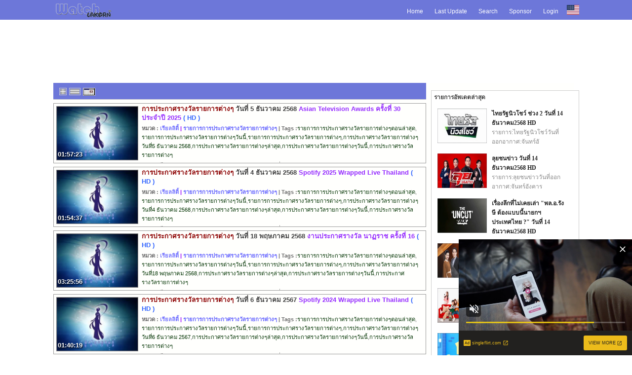

--- FILE ---
content_type: text/html; charset=TIS-620
request_url: https://www.watchlakorn.net/%E0%B8%A3%E0%B8%B2%E0%B8%A2%E0%B8%81%E0%B8%B2%E0%B8%A3%E0%B8%81%E0%B8%B2%E0%B8%A3%E0%B8%9B%E0%B8%A3%E0%B8%B0%E0%B8%81%E0%B8%B2%E0%B8%A8%E0%B8%A3%E0%B8%B2%E0%B8%87%E0%B8%A7%E0%B8%B1%E0%B8%A5%E0%B8%A3%E0%B8%B2%E0%B8%A2%E0%B8%81%E0%B8%B2%E0%B8%A3%E0%B8%95%E0%B9%88%E0%B8%B2%E0%B8%87%E0%B9%86-movie-5-3650
body_size: 6422
content:
<!DOCTYPE html PUBLIC "-//W3C//DTD XHTML 1.0 Transitional//EN" "http://www.w3.org/TR/xhtml1/DTD/xhtml1-transitional.dtd"><html xmlns="http://www.w3.org/1999/xhtml" xml:lang="th" lang="th" xmlns:og="http://ogp.me/ns#" xmlns:fb="http://ogp.me/ns/fb#" prefix="og: http://ogp.me/ns/video#"><head><title>รายการการประกาศรางวัลรายการต่างๆย้อนหลัง - WatchLaKorn</title><meta http-equiv="Content-Type" content="text/html; charset=tis-620" /><meta name="language" content="th" /><meta http-equiv="Cache-control" content="public"><meta id="viewport" name="viewport" content="width=device-width,user-scalable=no,initial-scale=1.0, maximum-scale=1.0, shrink-to-fit=no"><meta name="6a97888e-site-verification" content="d8ce763c9733e30a17cc484c3a80a44b"><meta name="juicyads-site-verification" content="1d9ce0904a72646d49fae5507de4cec7"><meta name="HandheldFriendly" content="True"><meta name="MobileOptimized" content="320"><meta http-equiv="X-UA-Compatible" content="IE=edge,chrome=1"><meta name="msvalidate.01" content="1D721B23F5EA4B847F92E3B05A70346B" /><meta name="clckd" content="e54f3756435ba551e5f7c6835e9ea798" /><meta name="google-site-verification" content="k0Zh9i6TnhWLyK7ZyJ5RCvzVuufj5SsiHEuWQiILQYE" /><meta name="google-site-verification" content="0WynqEsvv63vtcgP6aBea-rhIZ9gRrHhGSOaEN76r3Q" /><meta name="google-site-verification" content="y-9QXhV2Bp2G9-T9IEJAWMoUA3Ld5kZuyU68sAjsfuM" /><meta name="google-site-verification" content="2oqWMDQhw6JHsUG2OAxTPpkURgrdyHyXN_E5UmAxmyg" /><meta name="google-site-verification" content="_btJNFn0w509rtgyHazVlerD9sLZk3Xcd-6GNHmJWNU" /><meta name="google-site-verification" content="2oqWMDQhw6JHsUG2OAxTPpkURgrdyHyXN_E5UmAxmyg" /><meta name="Googlebot" content="all" /><meta name="robots" content="index,follow" /><meta name="description" content='รายการการประกาศรางวัลรายการต่างๆ เรียลลิตี้ออนไลน์ วันที่ออกอากาศ:เวลาออกอากาศ:คุณภาพ:HDรายละเอียด:รวบรวมการประกวดและการประกาศรางวัลรายการต่างๆทั้งในและนอกประเทศ' /><meta name="dc.description" content='รายการการประกาศรางวัลรายการต่างๆ เรียลลิตี้ออนไลน์ วันที่ออกอากาศ:เวลาออกอากาศ:คุณภาพ:HDรายละเอียด:รวบรวมการประกวดและการประกาศรางวัลรายการต่างๆทั้งในและนอกประเทศ' /><meta name="keywords" content='เรียลลิตี้, ดูรายการการประกาศรางวัลรายการต่างๆ, ดูรายการการประกาศรางวัลรายการต่างๆตอนล่าสุด' /><meta name="Copyright" content="WTC V.5.3 Release Power By watchlakorn.net Copyright (c) 2010 All Rights Reserved." /><meta name="author" content="Watch Lakorn&trade;" /><meta name="stats-in-th" content="c60b" /><meta property="og:title" content='รายการการประกาศรางวัลรายการต่างๆย้อนหลัง - WatchLaKorn' /><meta property="og:description" content='รายการการประกาศรางวัลรายการต่างๆ เรียลลิตี้ออนไลน์ วันที่ออกอากาศ:เวลาออกอากาศ:คุณภาพ:HDรายละเอียด:รวบรวมการประกวดและการประกาศรางวัลรายการต่างๆทั้งในและนอกประเทศ' /><meta property="og:url" content="https://www.watchlakorn.net/%e0%b8%a3%e0%b8%b2%e0%b8%a2%e0%b8%81%e0%b8%b2%e0%b8%a3%e0%b8%81%e0%b8%b2%e0%b8%a3%e0%b8%9b%e0%b8%a3%e0%b8%b0%e0%b8%81%e0%b8%b2%e0%b8%a8%e0%b8%a3%e0%b8%b2%e0%b8%87%e0%b8%a7%e0%b8%b1%e0%b8%a5%e0%b8%a3%e0%b8%b2%e0%b8%a2%e0%b8%81%e0%b8%b2%e0%b8%a3%e0%b8%95%e0%b9%88%e0%b8%b2%e0%b8%87%e0%b9%86-movie-5-3650" /><meta property="og:type" content="tv_show" /><meta property="og:image" content="https//www.watchlakorn.net/storage/images/playlogo.png" /><meta property="og:site_name" content="watchlakorn.net" /><meta property="fb:admins" content="100000171146636" /><meta itemprop="image" content="//www.watchlakorn.net/storage/images/playlogo.png" /><link rel="search" type="application/opensearchdescription+xml" href="https://www.watchlakorn.net/xml/opensearch.xml" title="ค้นหาวิดีโอใน Watch Lakorn" /><link href="https://www.watchlakorn.net/feed/3650/rss.xml" rel="alternate" type="application/rss+xml" title="รายการการประกาศรางวัลรายการต่างๆ เรียลลิตี้รายการการประกาศรางวัลรายการต่างๆย้อนหลัง" /><link rel="index" title="Watch Lakorn ว็อชละคร ศูนย์รวม ข่าววันนี้ ข่าวย้อนหลัง ทีวีย้อนหลัง ละครย้อนหลัง หนังย้อนหลัง ทีวีออนไลน์ หนังออนไลน์ ละครออนไลน์" href="https://www.watchlakorn.net" />  <link rel="canonical" title='รายการการประกาศรางวัลรายการต่างๆย้อนหลัง - WatchLaKorn' href='https://www.watchlakorn.net/%e0%b8%a3%e0%b8%b2%e0%b8%a2%e0%b8%81%e0%b8%b2%e0%b8%a3%e0%b8%81%e0%b8%b2%e0%b8%a3%e0%b8%9b%e0%b8%a3%e0%b8%b0%e0%b8%81%e0%b8%b2%e0%b8%a8%e0%b8%a3%e0%b8%b2%e0%b8%87%e0%b8%a7%e0%b8%b1%e0%b8%a5%e0%b8%a3%e0%b8%b2%e0%b8%a2%e0%b8%81%e0%b8%b2%e0%b8%a3%e0%b8%95%e0%b9%88%e0%b8%b2%e0%b8%87%e0%b9%86-movie-5-3650' /><link rel="alternate" hreflang="th-TH" href='https://www.watchlakorn.net/%e0%b8%a3%e0%b8%b2%e0%b8%a2%e0%b8%81%e0%b8%b2%e0%b8%a3%e0%b8%81%e0%b8%b2%e0%b8%a3%e0%b8%9b%e0%b8%a3%e0%b8%b0%e0%b8%81%e0%b8%b2%e0%b8%a8%e0%b8%a3%e0%b8%b2%e0%b8%87%e0%b8%a7%e0%b8%b1%e0%b8%a5%e0%b8%a3%e0%b8%b2%e0%b8%a2%e0%b8%81%e0%b8%b2%e0%b8%a3%e0%b8%95%e0%b9%88%e0%b8%b2%e0%b8%87%e0%b9%86-movie-5-3650' /><link rel="image_src" href="//www.watchlakorn.net/storage/images/playlogo.png" type="image/jpeg"><link href="https://www.watchlakorn.net/watchlakornicon.png" rel="shortcut icon" type="image/png" /><link rel="icon" href="https://www.watchlakorn.net/watchlakornicon24.png" rel="shortcut icon" type="image/png" /><link rel="apple-touch-icon" href="https://www.watchlakorn.net/watchlakornicon24.png" rel="shortcut icon" type="image/png" /><link rel="apple-touch-startup-image" href="https://www.watchlakorn.net/watchlakornicon24.png" rel="shortcut icon" media="screen and (max-device-width: 320px)" type="image/png" /><link rel="apple-touch-startup-image" href="https://www.watchlakorn.net/watchlakornicon24.png" rel="shortcut icon" media="screen and (min-device-width: 481px) and (max-device-width: 1024px)" type="image/png" /><link href="//purl.org/dc/elements/1.1/" rel="schema.dc" /><link href="https://www.watchlakorn.net/css/global.css" rel="stylesheet" type="text/css" /><link href="https://www.watchlakorn.net/css/bbcode-v.1.0.7.css" rel="stylesheet" type="text/css" /><link href="https://www.watchlakorn.net/css/calender.css" rel="stylesheet" type="text/css" /><link href="https://www.watchlakorn.net/css/mom.css" rel="stylesheet" type="text/css" /><link href="https://www.watchlakorn.net/css/style-v.1.10.1.css" rel="stylesheet" type="text/css" /><link rel="stylesheet" type="text/css" media="only screen and (min-width:1024px)" href="https://www.watchlakorn.net/css/mainstyle-v.1.17.6.22.css"><link rel="stylesheet" type="text/css" media="only screen and (max-width:1024px)" href="https://www.watchlakorn.net/css/mainstylemobile-v.1.2.19.6.1.css"><link href="//plus.google.com/118119011492581880858" rel="publisher" /><script src="https://www.watchlakorn.net/function/function-1.1.js" type="text/javascript"></script><script src="//www.watchlakorn.net/function/ajax-2.js" type="text/javascript"></script><script src="https://www.watchlakorn.net/function/bbcode.js" type="text/javascript"></script><script src="https://www.watchlakorn.net/js/calendar.js" type="text/javascript"></script><script src="https://www.watchlakorn.net/js/jquery-1.8.0.min.js"></script><script src="https://www.watchlakorn.net/js/cookie.js" type="text/javascript"></script><script type="text/javascript">$(document).ready(function(){	$("#firstpane p.menu_head").click(function()    {		$(this).css({backgroundImage:"url(images/down.png)"}).next("div.menu_body").slideToggle(500).siblings("div.menu_body").slideUp("slow");       	$(this).siblings().css({backgroundImage:"url(images/left.png)"});	}); 	$("#xMenu div.newmaintab").click(function()    {		$(this).css({backgroundImage:"url(images/down.png)"}).next("ul.nav-x").slideToggle(500).siblings("ul.nav-x").slideUp("slow");       	$(this).siblings().css({backgroundImage:"url(images/left.png)"});	}); 	$('a[rel=tooltip]').mouseover(function(e) {		var tip = $(this).attr('title');			$(this).attr('title','');		$(this).append('<div id="tooltip"><div class="tipBody">' + tip + '</div></div>');				$('#tooltip').fadeIn('300');		$('#tooltip').fadeTo('10',0.9);			}).mousemove(function(e) {		$('#tooltip').css('top', e.pageY - 160 );		$('#tooltip').css('left', e.pageX - 195 );			}).mouseout(function() {		$(this).attr('title',$('.tipBody').html());		$(this).children('div#tooltip').remove();		});		$("#ads a").attr("rel", "nofollow");});</script><!-- Google Tag Manager -->
<script>(function(w,d,s,l,i){w[l]=w[l]||[];w[l].push({'gtm.start':
new Date().getTime(),event:'gtm.js'});var f=d.getElementsByTagName(s)[0],
j=d.createElement(s),dl=l!='dataLayer'?'&l='+l:'';j.async=true;j.src=
'https://www.googletagmanager.com/gtm.js?id='+i+dl;f.parentNode.insertBefore(j,f);
})(window,document,'script','dataLayer','GTM-WFFBMJJR');</script>
<!-- End Google Tag Manager --><script async src="https://securepubads.g.doubleclick.net/tag/js/gpt.js"></script>
<script>
  window.googletag = window.googletag || {cmd: []};
  googletag.cmd.push(function() {
    googletag.defineSlot('/221085209/ละคร_side', [300, 250], 'div-gpt-ad-1701991185290-0').setTargeting('ละคร', ['watchlakorn', 'ละครไทย']).addService(googletag.pubads());
    googletag.pubads().enableSingleRequest();
    googletag.pubads().collapseEmptyDivs();
    googletag.pubads().setTargeting('ละคร', ['watchlakorn', 'ละครไทย']);
    googletag.enableServices();
  });
</script><!--37946472--></head><body><div id="cploading" style="position:absolute;width:100%;top:50%;z-index: 3000;display: block;"></div><!-- start main --><div class="newmain"><div class="newmaintab" id="xMenu"><ul class="nav-x" id="jMenu"><li><span class="mSelect"><a href="/index.html">Home</a></span></li><li><span class="mSelect"><a href="/allmenu.html">Last Update</a></span></li><li><span class="mSelect"><a href="/search.html">Search</a></span></li><li><span class="mSelect"><a href="/contact.html">Sponsor</a></span></li><li><span class="mSelect"><a href="/login.html">Login</a></span></li><li><span class="mSelects"><img src="https://cdnjs.cloudflare.com/ajax/libs/flag-icon-css/2.9.0/flags/1x1/us.svg" title="US" width="30" height="20" /></span></li></ul><strong><a href="/index.html" class="mainlogo" title="Watch Lakorn ที่สุดของคนรักละคร">Watch Lakorn ที่สุดของคนรักละคร</a></strong></div><div class="newmainbody"><div align="center" class="newadhead970" id="ads"><!-- JuicyAds v3.0 --> <script type="text/javascript" data-cfasync="false" async src="https://poweredby.jads.co/js/jads.js"></script> <ins id="1048575" data-width="908" data-height="270"></ins> <script type="text/javascript" data-cfasync="false" async>(adsbyjuicy = window.adsbyjuicy || []).push({'adzone':1048575});</script> <!--JuicyAds END--><script type='text/javascript'>setTimeout(load_impressions, 10000, "header_en", "100000101", "U8yvC3crAfg", "0.0005", "18.217.16.156");</script></div><br /></div><div class="newmaincontent"><div class="content-left"><div style="width:100%;text-align:center;"><div id="load_category" style="float:left;margin:0px; padding:0px;display:inline-block;"><img src="//www.watchlakorn.net/images/gif-loading.gif" align="center"><script type='text/javascript'>load_category('load_category','5','3650','','','0','');</script></div></div></div><div class="content-right"><div style="text-align:center;width:100%;">
							<div id="ads" class="ad_home" style="padding: 0 0 10px 10px;text-align:left;"><!-- JuicyAds v3.0 --> <script type="text/javascript" data-cfasync="false" async src="https://poweredby.jads.co/js/jads.js"></script> <ins id="1015767" data-width="308" data-height="286"></ins> <script type="text/javascript" data-cfasync="false" async>(adsbyjuicy = window.adsbyjuicy || []).push({'adzone':1015767});</script> <!--JuicyAds END--><script type='text/javascript'>setTimeout(load_impressions, 10000, "view_en_left", "100000090", "OgaNfEn6ukf", "0.0150", "18.217.16.156");</script></div><div style="padding: 5px 0 0 10px;text-align:left;display:inline-block;" class="rte-tbmenu"><div id="menuupdate"></div><script type="text/javascript">page_select('menuupdate','0');</script></div><div style="padding: 0 4px;text-align:left;display:inline-block;"><div class="ad_home" id="ads"><div class="title_face7"><script async type="application/javascript" src="https://a.magsrv.com/ad-provider.js"></script> <ins class="eas6a97888e" data-zoneid="5632984"></ins> <script>(AdProvider = window.AdProvider || []).push({"serve": {}});</script><script type='text/javascript'>setTimeout(load_impressions, 10000, "view_en_left2", "100000094", "hGyYzav74tH", "0.0150", "18.217.16.156");</script></div></div></div><div class="rte-etbmenu ad_home"><div style="padding: 0 0 0 10px;text-align:center;"><div class="tag"> Tag : <a rel="tag" target="_blank" href="/การประกาศรางวัลรายการต่างๆ-cm-5-3650">การประกาศรางวัลรายการต่างๆ</a>,<a rel="tag" target="_blank" href="/การประกาศรางวัลรายการต่างๆตอนแรก-cm-5-3650">การประกาศรางวัลรายการต่างๆตอนแรก</a><a rel="tag" target="_blank" href="/การประกาศรางวัลรายการต่างๆตอนจบ-cm-5-3650">การประกาศรางวัลรายการต่างๆตอนจบ</a>,<a rel="tag" target="_blank" href="/การประกาศรางวัลรายการต่างๆตอนล่าสุด-cm-5-3650">การประกาศรางวัลรายการต่างๆตอนล่าสุด</a>,<a rel="tag" target="_blank" href="/การประกาศรางวัลรายการต่างๆทั้งหมดทุกตอน-cm-5-3650">การประกาศรางวัลรายการต่างๆทั้งหมด</a>,<a rel="tag" target="_blank" href="/การประกาศรางวัลรายการต่างๆย้อนหลัง-cm-5-3650">การประกาศรางวัลรายการต่างๆย้อนหลัง</a>,<a rel="tag" target="_blank" href="/การประกาศรางวัลรายการต่างๆย้อนหลังตอนแรก-cm-5-3650">การประกาศรางวัลรายการต่างๆย้อนหลังตอนแรก</a>,<a rel="tag" target="_blank" href="/การประกาศรางวัลรายการต่างๆย้อนหลังตอนล่าสุด-cm-5-3650">การประกาศรางวัลรายการต่างๆย้อนหลังตอนล่าสุด</a>,<a rel="tag" target="_blank" href="/การประกาศรางวัลรายการต่างๆย้อนหลังทุกตอน-cm-5-3650">การประกาศรางวัลรายการต่างๆย้อนหลังทุกตอน</a>,<a rel="tag" target="_blank" href="/ดูการประกาศรางวัลรายการต่างๆย้อนหลังตอนจบ-cm-5-3650">ดูการประกาศรางวัลรายการต่างๆย้อนหลังตอนจบ</a>,<a rel="tag" target="_blank" href="/ดูการประกาศรางวัลรายการต่างๆย้อนหลังตอนล่าสุด-cm-5-3650">ดูการประกาศรางวัลรายการต่างๆย้อนหลังตอนล่าสุด</a>,<a rel="tag" target="_blank" href="/ดูการประกาศรางวัลรายการต่างๆย้อนหลังทุกตอน-cm-5-3650">ดูการประกาศรางวัลรายการต่างๆย้อนหลังทุกตอน</a>,<a rel="tag" target="_blank" href="/ดูการประกาศรางวัลรายการต่างๆตอนจบ-cm-5-3650">ดูการประกาศรางวัลรายการต่างๆตอนจบ</a>,<a rel="tag" target="_blank" href="/ดูการประกาศรางวัลรายการต่างๆย้อนหลัง-cm-5-3650">ดูการประกาศรางวัลรายการต่างๆย้อนหลัง</a>,<a rel="tag" target="_blank" href="/ดูการประกาศรางวัลรายการต่างๆตอนล่าสุด-cm-5-3650">ดูการประกาศรางวัลรายการต่างๆตอนล่าสุด</a>,<a rel="tag" target="_blank" href="/ดูการประกาศรางวัลรายการต่างๆทุกตอน-cm-5-3650">ดูการประกาศรางวัลรายการต่างๆทุกตอน</a>,<a rel="tag" target="_blank" href="/ดูการประกาศรางวัลรายการต่างๆย้อนหลัง-cm-5-3650">ดูการประกาศรางวัลรายการต่างๆย้อนหลัง</a></div></div></div></div></div></div></div></div><div class="newfooter"><div class="newfooter-content"><div class="newfooter-box"><div class="newfooter-menu"><div class="newfooter-link"><ul class="newstatus"><li><a href="/index.html">Home</a></li><li><a href="/allmenu.html">Last Update</a></li><li><a href="/search.html">Search</a></li><li><a href="/register.html">Register</a></li><li><a href="/lostpass.html">Forgetpass</a></li><li><a href="/login.html">Login</a></li></ul></div><div class="newfooter-tag"><ul class="newtag"><li>Tag : </li><li><a href='/ตัวจริงชิงหนึ่ง-cm-3445' rel='tag' title='ตัวจริง ชิงหนึ่ง' target='_blank'>ตัวจริง ชิงหนึ่ง</a> |</li><li><a href='/มวยมันส์ช่อง8-cm-3687' rel='tag' title='มวยมันส์ ช่อง 8' target='_blank'>มวยมันส์ ช่อง 8</a> |</li><li><a href='/Taxiใจเวอร์-cm-2685' rel='tag' title='Taxi ใจเวอร์' target='_blank'>Taxi ใจเวอร์</a> |</li><li><a href='/ถิ่นผู้ดี-cm-3152' rel='tag' title='ถิ่นผู้ดี' target='_blank'>ถิ่นผู้ดี</a> |</li><li><a href='/มวยไทยไฟต์เตอร์-cm-2643' rel='tag' title='มวยไทย ไฟต์เตอร์' target='_blank'>มวยไทย ไฟต์เตอร์</a> |</li><li><a href='/เนวิเกเตอร์-cm-806' rel='tag' title='เนวิเกเตอร์' target='_blank'>เนวิเกเตอร์</a> |</li><li><a href='/ConcertPowerTeam-cm-69' rel='tag' title='Concert Power Team' target='_blank'>Concert Power Team</a> |</li><li><a href='/มามี้ที่รัก-cm-5398' rel='tag' title='มามี้ที่รัก' target='_blank'>มามี้ที่รัก</a> |</li><li><a href='/แปลกใจนักแอบรักเธอ-cm-4610' rel='tag' title='แปลกใจนักแอบรักเธอ' target='_blank'>แปลกใจนักแอบรักเธอ</a> |</li><li><a href='/เจ็ดวันจองเวร2-cm-4704' rel='tag' title='เจ็ดวันจองเวร 2' target='_blank'>เจ็ดวันจองเวร 2</a> |</li><li><a href='/กุหลาบตัดเพชร-cm-2593' rel='tag' title='กุหลาบตัดเพชร' target='_blank'>กุหลาบตัดเพชร</a> |</li><li><a href='/Daddyจำเป็น-cm-2592' rel='tag' title='Daddy จำเป็น' target='_blank'>Daddy จำเป็น</a> |</li><li><a href='/รักหลงโรง-cm-2914' rel='tag' title='รักหลงโรง' target='_blank'>รักหลงโรง</a> |</li><li><a href='/หมอมือใหม่-cm-4684' rel='tag' title='หมอ มือ ใหม่' target='_blank'>หมอ มือ ใหม่</a> |</li><li><a href='/LateNightGame-cm-4680' rel='tag' title='Late Night Game' target='_blank'>Late Night Game</a> |</li><li><a href='/ขอเกิดใหม่ใกล้ๆเธอ-cm-889' rel='tag' title='ขอเกิดใหม่ใกล้ ๆ เธอ' target='_blank'>ขอเกิดใหม่ใกล้ ๆ เธอ</a> |</li><li><a href='/สัมผัสรัตติกาล-cm-3211' rel='tag' title='สัมผัสรัตติกาล' target='_blank'>สัมผัสรัตติกาล</a> |</li><li><a href='/บางกอกซีโร่เล่าถึง-cm-4266' rel='tag' title='บางกอก ซีโร่ เล่าถึง' target='_blank'>บางกอก ซีโร่ เล่าถึง</a> |</li><li><a href='/SpyChef-cm-4362' rel='tag' title='Spy Chef' target='_blank'>Spy Chef</a> |</li><li><a href='/วิมานมะพร้าว-cm-4260' rel='tag' title='วิมานมะพร้าว' target='_blank'>วิมานมะพร้าว</a> |</li><li><a href='/เดอะเกสท์ตีสนิทคนดัง-cm-2259' rel='tag' title='เดอะเกสท์ ตีสนิทคนดัง' target='_blank'>เดอะเกสท์ ตีสนิทคนดัง</a> |</li><li><a href='/เดี่ยวดวลไมค์ไทยแลนด์-cm-2595' rel='tag' title='เดี่ยวดวลไมค์ ไทยแลนด์' target='_blank'>เดี่ยวดวลไมค์ ไทยแลนด์</a> |</li><li><a href='/อ้อมฟ้าโอบดิน-cm-4475' rel='tag' title='อ้อมฟ้าโอบดิน' target='_blank'>อ้อมฟ้าโอบดิน</a> |</li><li><a href='/เสือชะนีเก้ง-cm-2391' rel='tag' title='เสือ ชะนี เก้ง' target='_blank'>เสือ ชะนี เก้ง</a> |</li><li><a href='/พี่อ้อยพี่ฉอดตัวต่อตัว-cm-3773' rel='tag' title='พี่อ้อย พี่ฉอด ตัวต่อตัว' target='_blank'>พี่อ้อย พี่ฉอด ตัวต่อตัว</a> |</li><li><a href='/คืน/ท้า/หลอนReturn-cm-6841' rel='tag' title='คืน/ท้า/หลอน Return' target='_blank'>คืน/ท้า/หลอน Return</a> |</li><li><a href='/โลกทั้งใบให้นายคนเดียว-cm-5374' rel='tag' title='โลกทั้งใบให้นายคนเดียว' target='_blank'>โลกทั้งใบให้นายคนเดียว</a> |</li><li><a href='/AmarinNewsNight-cm-2100' rel='tag' title='Amarin News Night' target='_blank'>Amarin News Night</a> |</li><li><a href='/รักพ่อ-cm-3746' rel='tag' title='รักพ่อ' target='_blank'>รักพ่อ</a> |</li><li><a href='/ขวัญใจไทยแลนด์-cm-2624' rel='tag' title='ขวัญใจไทยแลนด์' target='_blank'>ขวัญใจไทยแลนด์</a> |</li><li><a href='/ระบำไฟ-cm-2468' rel='tag' title='ระบำไฟ' target='_blank'>ระบำไฟ</a> |</li><li><a href='/ดาราแลนด์สุดสัปดาห์-cm-3414' rel='tag' title='ดาราแลนด์สุดสัปดาห์' target='_blank'>ดาราแลนด์สุดสัปดาห์</a> |</li><li><a href='/เดชมารคัมภีร์นพเก้า-cm-2859' rel='tag' title='เดชมารคัมภีร์นพเก้า' target='_blank'>เดชมารคัมภีร์นพเก้า</a> |</li><li><a href='/BoomThailand-cm-2675' rel='tag' title='Boom Thailand' target='_blank'>Boom Thailand</a> |</li><li><a href='/มองตาก็รู้ใคร-cm-3120' rel='tag' title='มองตาก็รู้ใคร' target='_blank'>มองตาก็รู้ใคร</a> |</li><li><a href='/8มวยไทยSuperChamp-cm-3253' rel='tag' title='8 มวยไทย Super Champ' target='_blank'>8 มวยไทย Super Champ</a> |</li><li><a href='/SexyMama-cm-4392' rel='tag' title='Sexy Mama' target='_blank'>Sexy Mama</a> |</li><li><a href='/เพลิงฉิมพลี-cm-4158' rel='tag' title='เพลิงฉิมพลี' target='_blank'>เพลิงฉิมพลี</a> |</li><li><a href='/ปิดทองหลังพระ-cm-2524' rel='tag' title='ปิดทองหลังพระ' target='_blank'>ปิดทองหลังพระ</a> |</li><li><a href='/เล่ห์มยุรา-cm-6731' rel='tag' title='เล่ห์มยุรา' target='_blank'>เล่ห์มยุรา</a> |</li><li><a href='/ปิศาจหรรษา-cm-3507' rel='tag' title='ปิศาจหรรษา' target='_blank'>ปิศาจหรรษา</a> |</li><li><a href='/จุดหมายคือท้องฟ้า-cm-1710' rel='tag' title='จุดหมายคือท้องฟ้า' target='_blank'>จุดหมายคือท้องฟ้า</a> |</li><li><a href='/เวียงร้อยดาว-cm-4177' rel='tag' title='เวียงร้อยดาว' target='_blank'>เวียงร้อยดาว</a> |</li><li><a href='/ขวัญหล้า-cm-5431' rel='tag' title='ขวัญหล้า' target='_blank'>ขวัญหล้า</a> |</li><li><a href='/คนละดาวเดียวกัน-cm-698' rel='tag' title='คนละดาวเดียวกัน' target='_blank'>คนละดาวเดียวกัน</a> |</li><li><a href='/ทอล์กกะเทยOneNight-cm-3258' rel='tag' title='ทอล์กกะเทย One Night' target='_blank'>ทอล์กกะเทย One Night</a> |</li><li><a href='/ศึกมวยไทยเกียรติเพชรซูเปอร์ไฟต์-cm-4137' rel='tag' title=' ศึกมวยไทยเกียรติเพชร ซูเปอร์ไฟต์' target='_blank'> ศึกมวยไทยเกียรติเพชร ซูเปอร์ไฟต์</a> |</li><li><a href='/เรื่องลึกที่ไม่เคยเล่า-cm-6981' rel='tag' title='เรื่องลึกที่ไม่เคยเล่า' target='_blank'>เรื่องลึกที่ไม่เคยเล่า</a> |</li><li><a href='/เพลงรักผาปืนแตก-cm-3920' rel='tag' title='เพลงรักผาปืนแตก' target='_blank'>เพลงรักผาปืนแตก</a> |</li><li><a href='/ชอกะเชร์คู่กันต์-cm-4722' rel='tag' title='ชอกะเชร์คู่กันต์' target='_blank'>ชอกะเชร์คู่กันต์</a> |</li><li><a href='/เจ้าพ่อ-cm-5026' rel='tag' title='เจ้าพ่อ' target='_blank'>เจ้าพ่อ</a> |</li><li><a href='/ทางเสือผ่าน-cm-4065' rel='tag' title='ทางเสือผ่าน' target='_blank'>ทางเสือผ่าน</a> |</li><li><a href='/พี่ชายเดอะซีรีส์-cm-1724' rel='tag' title='พี่ชายเดอะซีรีส์' target='_blank'>พี่ชายเดอะซีรีส์</a> |</li><li><a href='/สายใยรักแห่งแผ่นดิน-cm-3286' rel='tag' title='สายใยรักแห่งแผ่นดิน' target='_blank'>สายใยรักแห่งแผ่นดิน</a> |</li><li><a href='/คุณชาย-cm-1042' rel='tag' title='คุณชาย' target='_blank'>คุณชาย</a> |</li><li><a href='/TheUpgrade-cm-6928' rel='tag' title='The Upgrade' target='_blank'>The Upgrade</a> |</li><li><a href='/ขุนปราบดาบข้ามภพ-cm-3405' rel='tag' title='ขุนปราบดาบข้ามภพ' target='_blank'>ขุนปราบดาบข้ามภพ</a> |</li><li><a href='/ให้รักพิพากษา-cm-1274' rel='tag' title='ให้รักพิพากษา' target='_blank'>ให้รักพิพากษา</a> |</li><li><a href='/มงลงไมค์-cm-6790' rel='tag' title='มงลงไมค์' target='_blank'>มงลงไมค์</a> |</li><li><a href='/ซูเปอร์เท็น-cm-5156' rel='tag' title='ซูเปอร์เท็น' target='_blank'>ซูเปอร์เท็น</a> |</li></ul></div><p class="newfooter-credit">WTC V.5.3 Release Power By <a href="https://www.watchlakorn.net" rel="tooltip" title="<img src='images/video_logo.png' />contact us.">watchlakorn.net</a> [ &copy; 2010 <a href="https://www.watchlakorn.net/" rel="tooltip" title="<img src='images/video_logo.png' /> Watch Lakorn  ที่สุดของคนรักละคร">watchlakorn.net</a> All Rights Reserved.]<br /> [ ใช้เวลาในการสร้างหน้าเพจ 0.013 วินาที.] [ 1 queries used ]<br /><a href="https://www.watchlakorn.net/%E0%B8%8B%E0%B8%B5%E0%B8%A3%E0%B8%B5%E0%B9%88%E0%B8%A2%E0%B9%8C%E0%B8%95%E0%B9%88%E0%B8%B2%E0%B8%87%E0%B8%9B%E0%B8%A3%E0%B8%B0%E0%B9%80%E0%B8%97%E0%B8%A8-channel-15">ดูซีรีย์ย้อนหลัง</a> | <a href="https://www.watchlakorn.net/%E0%B8%97%E0%B8%B5%E0%B8%A7%E0%B8%B5%E0%B8%AD%E0%B8%AD%E0%B8%99%E0%B9%84%E0%B8%A5%E0%B8%99%E0%B9%8C-channel-12/">ดูละครทีวี</a> | <a href="https://watchlakorn.net/">ดูละครย้อนหลัง</a> | <a href="https://watchlakorn.net/">ดูละครย้อนหลัง</a><br /><a rel="tooltip" href="https://www.watchlakorn.net/feed/3650/rss.xml" title="ติดตามการอัพเดท " target="_blank"><img src="//www.watchlakorn.net/images/rss.png" border="0" width="24" height="24" alt="Watch Lakorn RSS" /></a><!-- Google tag (gtag.js) -->
<script async src="https://www.googletagmanager.com/gtag/js?id=G-R6VLLVHP3J"></script>
<script>
  window.dataLayer = window.dataLayer || [];
  function gtag(){dataLayer.push(arguments);}
  gtag('js', new Date());

  gtag('config', 'G-R6VLLVHP3J');
</script><script async src="https://pagead2.googlesyndication.com/pagead/js/adsbygoogle.js"></script>
<script>
  (adsbygoogle = window.adsbygoogle || []).push({
    google_ad_client: "ca-pub-7175587339850897",
    enable_page_level_ads: true
  });
</script><script async type="application/javascript" src="https://a.magsrv.com/ad-provider.js"></script><ins class="eas6a97888e31" data-zoneid="5631686"></ins><script>(AdProvider = window.AdProvider || []).push({"serve": {}});</script></div></div></div></div><!-- end footer --><script defer src="https://static.cloudflareinsights.com/beacon.min.js/vcd15cbe7772f49c399c6a5babf22c1241717689176015" integrity="sha512-ZpsOmlRQV6y907TI0dKBHq9Md29nnaEIPlkf84rnaERnq6zvWvPUqr2ft8M1aS28oN72PdrCzSjY4U6VaAw1EQ==" data-cf-beacon='{"version":"2024.11.0","token":"3bf7705774a2410ead7aec49f6ead674","r":1,"server_timing":{"name":{"cfCacheStatus":true,"cfEdge":true,"cfExtPri":true,"cfL4":true,"cfOrigin":true,"cfSpeedBrain":true},"location_startswith":null}}' crossorigin="anonymous"></script>
</body><!-- Google Tag Manager (noscript) -->
<noscript><iframe src="https://www.googletagmanager.com/ns.html?id=GTM-WFFBMJJR"
height="0" width="0" style="display:none;visibility:hidden"></iframe></noscript>
<!-- End Google Tag Manager (noscript) --</html>

--- FILE ---
content_type: text/html; charset=utf-8
request_url: https://www.google.com/recaptcha/api2/aframe
body_size: 223
content:
<!DOCTYPE HTML><html><head><meta http-equiv="content-type" content="text/html; charset=UTF-8"></head><body><script nonce="TVL17py1-q525vBfBEgMrg">/** Anti-fraud and anti-abuse applications only. See google.com/recaptcha */ try{var clients={'sodar':'https://pagead2.googlesyndication.com/pagead/sodar?'};window.addEventListener("message",function(a){try{if(a.source===window.parent){var b=JSON.parse(a.data);var c=clients[b['id']];if(c){var d=document.createElement('img');d.src=c+b['params']+'&rc='+(localStorage.getItem("rc::a")?sessionStorage.getItem("rc::b"):"");window.document.body.appendChild(d);sessionStorage.setItem("rc::e",parseInt(sessionStorage.getItem("rc::e")||0)+1);localStorage.setItem("rc::h",'1765774132551');}}}catch(b){}});window.parent.postMessage("_grecaptcha_ready", "*");}catch(b){}</script></body></html>

--- FILE ---
content_type: text/css
request_url: https://www.watchlakorn.net/css/global.css
body_size: 256
content:
img{border:0}a.example{display:block;width:640px;height:385px;text-align:center}a.player614x345{display:block;width:614px;height:345px;text-align:center}a.example img{border:0;margin-top:140px}p.example{width:800px}ul.example{width:640px}div.manual{width:800px}#description{font-size:12px;font-weight:400}#container{display:table}#player_row{display:table-row}#player_left{float:left;display:table-cell;width:650px;height:360px}#player_right{float:left;display:table-cell;width:150px;height:360px;text-align:center}#companion{width:150px;height:360px;border:2px solid #999;text-align:center;line-height:120px;font-family:arial;font-weight:light;font-size:12px}#player-left-619{float:left;display:table-cell;width:619px;height:600px}#player-left-500{float:left;display:table-cell;width:619px;height:500px}#player-right-600{float:left;display:table-cell;width:150px;height:600px;text-align:center}#player-right-500{float:left;display:table-cell;width:150px;height:500px;text-align:center}#player-left-345{float:left;display:table-cell;width:619px;height:345px}#player-right-345{float:left;display:table-cell;width:200px;height:345px;text-align:center;border:2px solid #999}#cssTextArea{width:180px;height:260px;padding:5px;background-position:bottom right;background-repeat:no-repeat;overflow:hidden}#container-614x280{width:614px;height:260px}#event-container-614x160{width:614px;height:160px;text-align:center}#event-container-160x505{width:160px;height:505px}.event-container-160x68{width:160px;height:68px;border:1px solid #999;background-color:#DDD}.event-container-148x68{width:151px;height:68px;border:1px solid #999;background-color:#DDD}#event-container-150x140{width:153px;height:160px;float:left;margin-top:5px}#companion-160x600{width:160px;height:600px;border:2px solid #999;text-align:center;line-height:120px;font-family:arial;font-weight:light;font-size:12px}#companion-300x250{margin-top:5px;width:300px;height:250px;border:2px solid #999;text-align:center;line-height:70px;font-family:arial;font-weight:light;font-size:12px;float:left}#filler-310x254{margin-top:5px;width:310px;height:254px;text-align:center;line-height:70px;font-family:arial;font-weight:light;font-size:12px;background:#CCC;float:right}#row{display:table-row;width:950px}#left{float:left;display:table-cell;width:950px;background-color:#fff}#templateText{width:600px;height:465px}.codebox{width:800px;border:2px solid #999;background-color:#f8f8ff}

--- FILE ---
content_type: text/css
request_url: https://www.watchlakorn.net/css/bbcode-v.1.0.7.css
body_size: 450
content:
//////////////////////////////////////
#QUOTE,#CODE{white-space:normal;font-family:Verdana,sans-serif;font-size:9pt;padding:2px;color:#465584;background-color:#FAFCFE;border:1px solid #000;line-height:130%}#CODE{font-family:Courier,Courier New,Verdana,Arial;margin:0 auto}.codebuttons{font-size:9pt;font-family:MS Sans Serif;vertical-align:middle}.textinput,.textinput3{font-size:8pt;font-family:Verdana;vertical-align:middle}.textinput2{font-size:8pt;font-family:Verdana;vertical-align:top}.tablefill{border:1px solid #333;background-color:#FFF;padding:6px}.tablefill2{border:1px solid #333;background-color:#FFF;padding:0}.m_title{color:#FFF;font-weight:700}.edit{font-size:9px;font-family:MS Sans Serif}.topic_title{border:thin dashed #666}.topic_title2{border:1px solid #FFF}.topic_title3{background-color:#EAEAEA}.topic_title4{background-color:#EFEFEF}.topic_title5{background-color:#EAEAEA}.topic_title6{background-color:#FFF}.topic_title7{background-color:#EFEFEF}.title_face{color:#EFEFEF;font-weight:700}.title_face a{color:#EFEFEF;font-weight:700}.title_face a:hover{color:#666;font-weight:700}.title_face1{color:#333;font-weight:700}.title_face3{color:#333;font-weight:700}.title_face4{color:#000}.title_face5{white-space:normal}.title_face6{color:#333;font-size:12pt;font-weight:700}.title_face6 a:hover{text-shadow:1px 2px 2px #111;border-bottom:thin dashed #666}.title_face7{color:#333;font-weight:400}.title_face8{color:#6c6c6c;font-size:9pt}.title_face9{color:#333;font-size:10pt}.title_face9 a:hover{text-shadow:1px 2px 2px #111;border-bottom:thin dashed #666}.title_face10{color:#6c6c6c;font-size:8pt}.emptytable2{height:5px;background-color:#EAEAEA}.emptytable3{background-color:#FFF}.topic{background:#3e3e3e url(//cdn.watchlakorn.net/images/bg.jpg) repeat}.status_on{color:#030}.status_off{color:red}.status_main{color:#900}.status_hide{color:#900}.slbackground{background-color:#900}.selectmenu{color:#000;font-size:9pt;font-family:MS Sans Serif;vertical-align:middle}.currenttime,.input_hidden{color:#000;font-size:9pt;font-family:MS Sans Serif;vertical-align:middle;background:transparent;border:0}.poststyle{font-family:Verdana,sans-serif;line-height:130%}.rte-normal{cursor:pointer;cursor:hand;padding:1px}.rte-view{border-bottom:1px solid #AAAEB7}.rte-menu{position:relative;height:20px;padding:0;cursor:pointer;cursor:hand}.rte-menu-button{background-repeat:no-repeat;overflow:hidden;color:#3A4F6C;font-family:Verdana;font-size:8pt}.rte-menu-hidden{position:absolute;left:0;top:19px;padding:4px;border:1px solid #7585B8;background-color:#EFF3F7}#Button{text-decoration:none;color:#3A4F6C}.reg_attention{background-color:#FCC}div.loading{display:table;width:444px;height:250px;text-align:center;vertical-align:middle;opacity:.8;background-color:#fff;color:#000;margin:auto;border:1px solid #7585B8}

--- FILE ---
content_type: text/css
request_url: https://www.watchlakorn.net/css/calender.css
body_size: -190
content:
.dpTable{font-family:Tahoma,Arial,Helvetica,sans-serif;font-size:12px;text-align:center;color:#505050;background-color:#ece9d8;border:1px solid #AAA}.dpTD{border:1px solid #ece9d8}.dpDayHighlightTD{background-color:#CCC;border:1px solid #AAA}.dpTDHover{background-color:#aca998;border:1px solid #888;cursor:pointer;color:red}.dpDayTD{background-color:#CCC;border:1px solid #AAA;color:#fff}.dpTitleText{font-size:12px;color:gray;font-weight:700}.dpDayHighlight{color:4060ff;font-weight:700}.dpButton{font-family:Verdana,Tahoma,Arial,Helvetica,sans-serif;font-size:10px;color:gray;background:#d8e8ff;font-weight:700;padding:0}.dpTodayButton{font-family:Verdana,Tahoma,Arial,Helvetica,sans-serif;font-size:10px;color:gray;background:#d8e8ff;font-weight:700}

--- FILE ---
content_type: text/css
request_url: https://www.watchlakorn.net/css/style-v.1.10.1.css
body_size: 1462
content:
h1{margin:1px;color:#444;font:auto Tahoma,sans-serif;text-shadow:1px 2px 2px #111;letter-spacing:-1px;font-weight:700}h2{font:bold normal auto;text-transform:capitalize;color:#033;text-decoration:none;}h3{margin:1px;color:#444;font:18pt Tahoma,sans-serif;text-shadow:1px 2px 2px #111;letter-spacing:-1px;font-weight:700;vertical-align:middle}.bg_login{margin:0;padding:0;height:35px;width:250px;background:url(../images/bg_login_input.png) no-repeat;border-style:none;border-width:0}.bg_input{margin:0;padding:0;height:30px;width:220px;background:url(../images/bg_input.png) no-repeat;border-style:none;border-width:0}.bg_select{margin:0;padding:0;height:30px;width:265px;background:url(../images/bg_select.png) no-repeat;border-style:none;border-width:0}.bg_select_sex{margin:0;padding:0;height:30px;width:110px;background:url(../images/bg_select_sex.png) no-repeat;border-style:none;border-width:0}.bg_text_input{margin:0;padding:0;height:90px;width:270px;background:url(../images/bg_text_input.png) no-repeat;border-style:none;border-width:0}.bg_time{margin:0;padding:0;height:30px;width:425px;background:url(../images/bg_time_zone.png) no-repeat;border-style:none;border-width:0}.bottom_bg{background:url(../images/bottom.png) repeat;margin:0;height:30px;border-width:0;padding-right:20px;padding-left:20px;border-style:none;font:12px;font-weight:700;color:#F7F7F7;text-decoration:none;vertical-align:middle;-moz-border-radius:15px;-webkit-border-radius:15px}.bottom_bg:hover{color:#161613;text-shadow:1px 2px 1px #fff}.input_fill{background:transparent;font-size:16px;left:0;top:0;right:0;bottom:0;clip:rect(0px,0px,0px,0px);font-weight:700;text-decoration:none;margin-left:5%;border-style:none;border-width:0}.input{background:transparent;font-size:13px;left:0;top:0;right:0;bottom:0;clip:rect(0px,0px,0px,0px);font-weight:700;text-decoration:none;margin-left:4%;border-style:none;border-width:0}.input_select{background:transparent;font-size:13px;left:0;top:0;right:0;bottom:0;clip:rect(0px,0px,0px,0px);font-weight:700;text-decoration:none;margin-left:4%;border-style:none;border-width:0}.input_select_date{background:transparent;font-size:13px;left:0;top:0;right:0;bottom:0;clip:rect(0px,0px,0px,0px);font-weight:700;text-decoration:none;margin-left:.5%;border-style:none;border-width:0}.time{background:transparent;font-size:12px;left:0;top:0;right:0;bottom:0;clip:rect(0px,0px,0px,0px);font-weight:none;text-transform:uppercase;text-decoration:none;margin-left:5%;border-style:none;border-width:0}#map{width:100%;height:520px;list-style:inside;text-align:left;vertical-align:top;display:block}.menu_cat{font:normal 12px;text-transform:uppercase;color:#333;text-decoration:none;background:#FFF url(../images/bg-content.jpg) repeat;text-align:left;vertical-align:middle;padding-bottom:5px;white-space:nowrap}.menu_cat a{color:#333;text-decoration:none;background:#FFF url(../images/bg-content.jpg) repeat;line-height:15px;font-style:normal;font-weight:700}.menu_cat a:hover{color:#00F;text-decoration:none;font-weight:700}.menu-right{font:normal 12px Tahoma,sans-serif,Tahoma;text-transform:capitalize;color:#333;text-decoration:none;border:thin dashed #666;padding-top:5px;padding-bottom:5px;text-align:left;-moz-border-radius:5px;-webkit-border-radius:5px}.menu-right-content{font:normal 12px Arial,sans-serif,Tahoma;text-transform:capitalize;color:#333;text-decoration:none;border:thin dashed #666;padding-top:5px;padding-bottom:5px;text-align:center}.menu-right a{color:#333;text-decoration:none}.menu-right a:hover{color:#333;text-decoration:none}.content-login{font:normal 12px;color:#333;text-decoration:none;background:#FFF url(../images/bg-content.jpg) repeat;text-align:center;vertical-align:middle;height:30px;width:120px;padding-top:10px;padding-bottom:10px}.ads{height:120px;width:120px;border:0 0 #FFF;padding-top:10px;padding-bottom:10px}.ads a{color:#333;text-decoration:none;background:#FFF url(../images/bg-content.jpg) repeat;height:120px;width:120px;padding:5px}.ads a:hover{color:#333;text-decoration:none;background:#FFF url(../images/bg-content.jpg) repeat;height:120px;width:120px;padding:5px}#detailmap{width:250px;height:150px;border:1px solid gray}.fooder{font:bold 12px;text-transform:capitalize;color:#333;text-decoration:none;background:#FFF url(../images/bg-content.jpg) repeat}hr{background:url(../images/footer_line.gif) repeat-x;height:1px;width:90%}#displayimage1{display:none}.displayimage a img{max-width:100px;max-height:120px;border:1px solid #acacac;padding:5px}.displayimage a:hover img{max-width:100px;max-height:120px;border:1px solid #000;background-color:red;padding:5px}.ad_detail1{position:relative;margin:50px 30px 20px 10px;float:left}.ad_detail2{position:relative;margin:20px 10px 50px 30px;float:right}.images_detail_right{margin:15px 30px 30px 15px;float:right;padding:15px}.text_detail{padding:10px;text-align:left;vertical-align:top}.mnm{font-style:italic;font-weight:lighter;text-decoration:blink}.menu_category{font:bold 12px;color:#333;text-decoration:none;background:#F7F7F7 url(../images/bottom1.png) repeat}.menu_category a{color:#333;text-decoration:none}.menu_category a:hover{color:#939B95;text-decoration:none}.category{font:12px;color:#333;text-decoration:none}.category a{color:#333;text-decoration:none}.category a:hover{color:#939B95;text-decoration:none}.tag{font-size:10px}.tag a{color:#939B95;text-decoration:none}.tag a:hover{color:#333;text-decoration:none}.style1{color:#666;font-weight:700}.style2{color:#666}a.post-tag{margin-right:0}.post-tag{color:#444;background-color:#FFF;border:1px solid #888;margin:2px 2px 2px 0;padding:3px 4px;text-decoration:none;font-size:90%;line-height:2.4;white-space:nowrap;-moz-border-radius:7px;-webkit-border-radius:7px}.post-tag:hover{color:#F3F1D9;background-color:#444;border:1px solid #999;text-decoration:none}.post-tag:active{color:#F3F1D9;background-color:#444;border:1px solid #999;text-decoration:none}.sp-tag a{color:#939B95;text-decoration:none}.sp-tag a:hover{color:#333;text-decoration:none}.post-taglist{margin-bottom:10px;clear:both}.post-tage{color:#F3F1D9;background-color:#444;border:1px solid #999;margin:2px 2px 2px 0;padding:3px 4px;text-decoration:bold;font-size:90%;line-height:2.2;white-space:nowrap;-moz-border-radius:7px;-webkit-border-radius:7px}.menu_list{width:100%}.menu_head{height:15px;width:100%;color:#fff;text-decoration:none;font-weight:700;-moz-border-radius:5px;-webkit-border-radius:5px;padding:3px 5px 6px;margin-top:2px;margin-bottom:2px;font-size:14px;text-align:left;background:#7075ba url(../images/left.png) center right no-repeat}.menu_head a{color:#F7F7F7;text-shadow:1px 2px 2px #111}.menu_body{display:none}.menu_body a{height:14px;display:block;color:#444;text-decoration:none;background-color:#edeefa;padding-left:15px;padding-top:2px;padding-bottom:0;font-weight:none;font-size:12px}.menu_body a:hover{text-shadow:1px 2px 2px #111;border-bottom:thin dashed #666}.mmm:hover{-moz-border-radius:10px;-webkit-border-radius:10px;-moz-box-shadow:0 0 3px #999;-webkit-box-shadow:0 0 3px #999;box-shadow:0 0 3px #222}.boxgrid{width:146px;height:95px;margin:5px;float:left;background:#f9f9f9;border:solid 3px #DDD;overflow:hidden;position:relative;line-height:1;-moz-border-radius:7px;-webkit-border-radius:7px;-moz-box-shadow:0 0 2px #999;-webkit-box-shadow:0 0 2px #999;box-shadow:0 0 2px #222}.mm a:hover{color:#7f7f7f;text-shadow:1px 2px 2px #111;border-bottom:thin dashed #666}.boxgrid img{position:absolute;top:0;left:0;border:0}.boxgrid p{padding:0;color:#fff;font-weight:700;font:11px}#tooltip{position:absolute;color:#fff;font-size:12px;width:150px}#tooltip .tipBody{text-align:center;background:url(../images/bg.jpg) repeat;text-shadow:1px 2px 2px #111;-moz-box-shadow:0 0 20px #222;-webkit-box-shadow:0 0 20px #222;-moz-border-radius:15px;-webkit-border-radius:15px;box-shadow:0 0 20px #222;padding:10px}div#paragraph{width:300px;margin:0 auto;text-align:left}a{color:#aaa;text-decoration:none;cursor:pointer;cursor:hand}a:hover{color:#000;text-decoration:none}.clear{clear:both}#hovie img:hover{-moz-box-shadow:0 0 20px #222;-webkit-box-shadow:0 0 20px #222;box-shadow:0 0 20px #222}#myBox{margin:0 auto;border:0 solid #999;color:#999;width:146px;height:95px;text-align:center;line-height:1}#newBox{margin:0 auto;border:solid 1px #DDD;color:#fff;width:50px;height:35px;text-align:center;line-height:1;-moz-border-radius:5px;-webkit-border-radius:5px}#refBox{margin:0 auto;border:solid 3px #DDD;color:#fff;width:125px;height:80px;text-align:center;line-height:1;-moz-border-radius:7px;-webkit-border-radius:7px}#detailBox{margin:0 auto;border:solid 5px #DDD;color:#fff;width:350px;height:197px;text-align:center;line-height:1;-moz-border-radius:10px;-webkit-border-radius:10px;-moz-box-shadow:0 0 10px #999}#detailClip{margin:0 auto;border:solid 5px #DDD;color:#fff;width:515px;height:290px;text-align:center;line-height:1;-moz-border-radius:10px;-webkit-border-radius:10px;-moz-box-shadow:0 0 10px #999}#detailNoClip{margin:0 auto;border:solid 5px #DDD;color:#fff;width:670px;height:377px;float:left;text-align:center;line-height:1;-moz-border-radius:10px;-webkit-border-radius:10px;-moz-box-shadow:0 0 10px #999}#mediaspace{margin-bottom:15px;border:solid 10px #000;background:#000;color:#000;width:660px;height:371px;text-align:center;line-height:1;display:block;-moz-border-radius:10px;-webkit-border-radius:10px;-moz-box-shadow:0 0 15px #222;-webkit-box-shadow:0 0 15px #222;box-shadow:0 0 15px #222}.update a:hover{text-shadow:1px 2px 2px #111;border-bottom:thin dashed #666}#share{background:#000;font:bold normal 12px Tahoma,Arial,Helvetica,sans-serif;margin:0}

--- FILE ---
content_type: text/css
request_url: https://www.watchlakorn.net/css/mainstyle-v.1.17.6.22.css
body_size: 4057
content:
body{color:#444;margin:0;font:12px/14px Tahoma,sans-serif;line-height:1.5em;vertical-align:top;background:url(../images/tab.jpg) repeat-x;min-height:100%;height:100%}
.newmain{margin:0 auto;max-width:1065px;min-height:100%;padding:60px 0 250px;position:relative}
.newmain:after{clear:both;display:block;content:""}
.newmaintab{height:40px;width:100%;left:0;top:0;margin:0;position:absolute}
.mainlogo{background:url(../images/video_logo.png) no-repeat;width:120px;height:30px;overflow:hidden;text-indent:-3333px;position:absolute;left:5px;top:7px}
.maingoogle{background:url(//ssl.gstatic.com/images/icons/gplus-16.png) no-repeat;width:30px;height:30px;overflow:hidden;text-indent:-3333px;position:absolute;left:127px;top:17px}
.h-nav{color:#fff;padding:6px 3px}
.nav-x{float:right;margin:0;padding:10px 0 0;list-style:none}
.nav-x li{display:inline;float:left;padding-left:1px;position:relative}
.nav-x a{float:left;color:#fff;border:1px solid #6d77d9;height:24px;line-height:24px;padding:0 10px;text-decoration:none}
.nav-x a:hover,.nav-x li:hover a,.nav-x li.hover a{border:1px solid #808cf4;background-color:#808cf4;text-decoration:none;box-shadow:0 0 3px #111}
.nav-x .active a{border-color:#fff}
.nav-x .active .mSelect a{background-color:#808cf4;color:#8c0101}
.newmainbody{position:relative;margin:0 auto;height:auto!important;height:100%;min-height:100%;width:1024px;display:block}
.newmainheader{width:1065px;position:relative;height:auto;padding-bottom:22px;border-bottom:1px solid #ccc}
.newlogohead{float:left;height:90px;width:225px;padding:0 0 0 15px}
.newlogo{background:url(../images/logo1.png) no-repeat;width:225px;height:90px;overflow:hidden;text-indent:-3333px;position:absolute;left:1px;top:2px}
.newadhead{height:auto;min-height:90px;width:auto;min-width:729px;padding-right:0;margin: 0 auto;}
.newadhead970{height:auto;min-height:90px;width:auto;min-width:729px;padding-right:0;margin: 0 auto;}
.newadhead300{display:none;}
.newmaincontent{width:1065px;position:relative}
.newfooter{clear:both;height:100%;margin-top:-220px;overflow:hidden;background:url(../images/footer-sub-bg.png) repeat}
.newfooter-content{margin:0 auto;width:1065px;min-height:100%;overflow:hidden}
.newfooter-box{width:1065px;padding:20px 0 0;overflow:hidden}
.newfooter-menu{width:1065px;float:left}
.newfooter-status{float:left;width:260px;text-align:left}
.newstatus{margin:0;padding:0;list-style:none}
.newstatus li{position:relative}
.newtag{float:right;margin:0;padding:0;list-style:none}
.newtag li{display:inline;float:left;padding-left:3px;position:relative}
.newfooter-link{float:left;width:300px;text-align:left}
.newfooter-tag{float:left;width:700px;text-align:left}
.newfooter-credit{float:right;text-align:right}
.newfooter-tag{float:right;text-align:right}
.topleft {background: url(../images/up-left.jpg) no-repeat ;height: 21px;	width: 25px;}
.top {background: url(../images/upcenter.jpg) repeat-x;height: 21px;}
.toprigth {	background: url(../images/up-right.jpg) no-repeat ;	height: 21px;width: 25px;}
.bottomleft {	background: url(../images/lowerleft.jpg) no-repeat ;height: 21px;width: 25px;}
.bottomright {background: url(../images/lowerright.jpg) no-repeat ;height: 21px;width: 25px;}
.bottom {background: url(../images/lowercenter.jpg) repeat-x;height: 21px;}
.sideright {	background: url(../images/shadowright.jpg) repeat-y;width: 14px;}
.sideleft {background: url(../images/shadowleft.jpg) repeat-y;width: 14px;}
.top-right {	background: url(../images/top.jpg) repeat-x;width: 220px;}
.top-right1 {background: url(../images/top.jpg) repeat-x;width: 15px;}
.bottom-right {background: url(../images/bottom.jpg) repeat-x;	width: 220px;}
.footer-right {	background: url(../images/footer_05.jpg) no-repeat;	width: 30px;height: 156px;}
.footer-left {background: url(../images/footer_01.jpg) no-repeat;width: 23px;height: 156px;}
.footer-center {background: url(../images/footer_03.jpg) repeat-x;	height: 156px;}
.content-hold-right {width: 15px;border-right:1px solid #ccc;background: url(../images/bg-content.jpg) repeat right;}
.content-hold-left {width: 15px;border-right:1px solid #ccc;background: url(../images/bg-content.jpg) repeat;}
.content-hold {float:left;width: 10px;background:url(../images/bg-content.jpg) repeat;}
.content-left {	float:left;width: 755px;background: url(../images/bg-content.jpg) repeat;}
.content-right {width: 300px;float:left;background: url(../images/bg-content.jpg) repeat;}
.content {float:left;color:#333;font: normal 12px Arial, sans-serif, Tahoma;background:url(../images/bg-content.jpg) repeat;}
.content a{	color:#333;text-decoration:none;}
.mainmenu{border-top: 1px solid #ccc;}
.splitpage{float:right; font: normal 12px Tahoma;}
#Related {width:100%;text-align:center;display:inline-block;}
#floating_left_160{position:absolute;z-index:1;width:160px;height:600px;top:-18px;left:-170px}
#floating_left_160 img,#floating_left_160 iframe{width:160px;height:600px;}
#floating_right_160 img,#floating_right_160 iframe{width:160px;height:600px}
#floating_right_160{position:absolute;z-index:1;width:160px;height:600px;top:-18px;right:-170px}

#floating_left_banner{position:fixed;z-index:1;width:120px;height:600px;top:50px;left:0;overflow:hidden}
#floating_right_banner img,#floating_right_banner iframe{width:120px;height:260px}
#floating_right_banner{position:fixed;z-index:1;width:120px;height:260px;top:150px;right:0;overflow:hidden}
#floating_bbanner img,#floating_bbanner iframe{width:729px;height:90px;float:right;}
#floating_bbanner{float:auto;position:fixed;z-index:1;width:879px;height:100px;bottom:0;margin:0 auto;text-align:right}

#floating_left{position:absolute;z-index:1;width:120px;height:600px;top:-20px;left:-136px}
#floating_left img,#floating_left iframe{width:120px;height:600px}
#floating_right img,#floating_right iframe{width:120px;height:1260px}
#floating_right{position:absolute;z-index:1;width:120px;height:1260px;top:-20px;right:-136px}
#floating_left_banner img,#floating_left_banner iframe{width:129px;height:600px}

#companion{width:auto;height:auto;background:#FFF;float:left;border:0 solid #CCC;padding:0 0 0 10px}
#player{position:absolute;z-index:1;top:285px;left:285px;width:140px;height:140px}
#mylogo{float:left;position:absolute;left:10px;padding:10px;width:660px;height:60px}
#mylogo img{width:180px;height:50px}.my_ads{position:absolute;float:left;left:100px;width:660px;height:60px;padding:10px}
.zone,.sectionicon,.head{float:left}
.sectionleft{float:left;width:98.5%;margin:0;border:1px solid #CCC;padding:5px;display:inline-block}
.sectionleft a{color:#333;text-decoration:none;cursor:pointer;cursor:hand}
.sectionleft a:hover{color:#aaa;text-decoration:none;border-bottom:1px dashed #444}
.sectionleft a:hover img{box-shadow:0 0 5px #111;filter:progid:DXImageTransform.Microsoft.Alpha(opacity=80);opacity:.8;-moz-opacity:.8}
.section_left{text-align:center;width:98.5%;margin:0;border:1px solid #CCC;padding:5px;display:inline-block}
.section_left a{color:#333;text-decoration:none;cursor:pointer;cursor:hand}
.section_left a:hover{color:#aaa;text-decoration:none;border-bottom:1px dashed #444}
.section_left a:hover img{box-shadow:0 0 5px #111;filter:progid:DXImageTransform.Microsoft.Alpha(opacity=80);opacity:.8;-moz-opacity:.8}
.seclleft{float:left;width:360px;margin-right:9px;overflow:hidden}
.premcon{float:left;width:99%}
.premnews{float:left;width:354px;background:url(../images/tab.jpg) repeat;margin-bottom:5px;padding:3px;height:250px;overflow:hidden}
.prempic{float:left;width:354px;height:156px;padding:5px;overflow:hidden}
.prempic a img {width:345px; height:160px; border:0px solid #999;}
.premdetail{padding:3px;text-align:left;vertical-align:top}
.leaguetxtop{float:left;height:60px;padding:5px;text-align:left}
.leaguelist{float:left;width:360px;padding:3px 5px}
.leaguemore{float:left;text-align:right;width:360px;margin-bottom:5px}
.premnews .prempic .view_time{position:absolute;right:10px;padding:1px}
.prempics,.collistpic{float:left;width:100px}
.seclright{float:left;width:351px;padding:8px 0 0}
.premlist{float:left;width:351px;height:56px;overflow:hidden}
.premlisttx{float:left;width:244px;padding-left:7px;padding-top:0}
.premspace{float:left;width:351px;padding:5px 0 7px}
a.title-link:link,a.title-link:active,a.title-link:visited{color:#039;font-size:12px;font-weight:700;text-decoration:none}
a.title-link:hover{color:#1B85FF;font-size:12px;font-weight:700;text-decoration:none}
a.title16-link:link,a.title16-link:active,a.title16-link:visited{color:#ccc;font-size:14px;font-weight:700;text-decoration:none}
a.title16-link:hover{color:#000;font-size:14px;font-weight:700;text-decoration:none}
p.warning{display:inline-block;color:#FFF;background:#F63;font-size:12px;padding:2px 6px}
sup{font-style:italic}
#companion iframe{padding:0 0 10px}
#playlist{margin-top:0 auto}
#playlist a img{border:0;float:left;margin-right:10px;width:100px;height:70px}
#playlist a strong{color:#242424;padding-bottom:2px}
#playlist a:hover{background-color:#E4E4E4;color:#000}
#playlist{width:288px;height:550px;overflow-y:auto;overflow-x:hidden;border:1px solid #ccc;padding:4px 5px 5px;background-color:#fff;margin-top:0;float:left}
#playlist a{display:block;width:256px;height:70px;padding:7px;background-color:#fff;border:0 solid #ccc;font:12px tahama;text-decoration:none;margin-top:7px;color:#888;overflow:hidden}
#recomment{margin-top:0 auto}
#recomment a img{border:0;float:left;margin-right:10px;width:100px;height:70px}
#recomment a strong{color:#242424;padding-bottom:2px}
#recomment a:hover{background-color:#E9E9E9;color:#000}
#recomment{width:288px;height:100%x;padding:4px 0;background-color:#fff;margin-top:0;float:left}
#recomment a{display:block;width:286px;height:70px;padding:7px;background-color:#fff;border:0 solid #ccc;font:12px tahama;text-decoration:none;margin-top:7px;color:#888;overflow:hidden}

#vid_wrap { maring:0px; padding:0px; }
.grid_view a, .list_view a { text-decoration:none;  font: Tahoma;}
.grid_view { height:190px; padding:0px; width:180px; margin:0px 6px 6px 0px; float:left; border:1px solid #999;}
.grid_view #desc { display:none; }
.grid_view span.info_list, .grid_view span.list_up_time, .grid_view span.title { display:none; }
.grid_view span.info_epi { display:inline; }
.grid_view span.list_commnets { display:none; }
.grid_view h2.title { font-size:10.1pt; margin:2px 0px 3px 2px; padding:0px; text-align: center; color:#252F83; } 
.grid_view p.vid_epi { font-weight:normal; font-size:10pt; color: #555; text-align: center; margin:0px; }
.grid_view p.vid_view {  font-style: italic; font-weight:normal; font-size: 9pt; color: #777; text-align: center; margin:0px; }
.grid_view .vid_info, .list_view .vid_info { font-weight:normal; font-size: 8.5pt; margin:2px 0px 3px 2px; text-align:left; color:#6c6c6c;}
.grid_view .vid_thumb .vid_time { position:absolute; bottom:2px; right:2px; padding:1px; }
.grid_view .vid_thumb .vid_viewed { position:absolute; bottom:2px; left:2px; padding:1px; font-weight:bold; font-size: 10pt; text-shadow: 1px 2px 2px #111;}

.list_view { width:753px; height:120px; margin:-3px 0px 10px 0px;overflow:hidden;}
.list_view #desc { display:block; clear:both; font-size:8.5pt; margin:2px 2px 3px 2px; text-align:left; color:#6c6c6c;}
.list_view span.info_list, .list_view span.list_up_time, .list_view span.title { display:inline; }
.list_view span.info_epi { display:none; }
.list_view span.list_commnets { display:inline; }
.list_view h2.title { display:inline; float:left; font-size:10.1pt; margin:2px 0px 3px 2px; padding:0px; text-align:left; color:#003300; }
.list_view p.vid_epi { font-weight:normal; font-size:8.5pt; color: #555; text-align: left; margin:0px; }
.list_view p.vid_view { font-style: italic; font-weight:normal; font-size:9pt; color: #777; text-align: left; margin:0px; }
.list_view .vid_info_wrap { float:left; width:75%; margin:0px 3px 3px 0px; padding:0px;}
.list_view .vid_thumb { float:left; }
.list_view .vid_thumb .vid_time { position:absolute; top:2px; right:2px; padding:1px; }
.list_view .vid_thumb .vid_viewed { position:absolute; bottom:2px; left:2px; padding:1px; font-weight:bold; font-size: 10pt; text-shadow: 1px 2px 2px #111;}

.vid_thumb { margin:5px; background:#f9f9f9; position:relative; text-align:center; }
.vid_thumb a img { width:166px; height:110px; border:0px solid #999; }
.vid_thumb:hover a img { box-shadow: 0px 0px 5px #111;filter:progid:DXImageTransform.Microsoft.Alpha(opacity=80); opacity:0.8; -moz-opacity:0.8;}

.vid_info_wrap { width:100%; display:block; margin:0px; padding:0px;}
.vid_info_wrap a { color: #003300; }
.vid_info_wrap a:hover{ text-shadow: 1px 2px 2px #111; border-bottom: thin dashed #666; }
.vertical a,.horizantal a{text-decoration:none; font-weight:bold}

/* CHANGE LIST STYLE */
#style_change { padding:0px 5px 8px; margin:0px 0px 15px; font-size:10px; color:#232323; }
#style_change a { text-decoration:none; }
#grid { float:left; background:url(../images/blocks.png) -325px -78px no-repeat; padding:1px; border:1px solid #ccc; width:11px; height:11px; margin-left:2px; margin-top:5px; }
#list { background:url(../images/blocks.png) -344px -78px no-repeat; padding:1px; border:1px solid #ccc; width:19px; height:11px; float:left; margin-left:5px; margin-top:5px; }
#grid:hover,#list:hover { cursor:pointer; border:1px solid #aaa; }
.vid_sp { padding:5px 0px; margin-bottom:10px; border-bottom:1px solid #ccc; clear:both; }

.t_line { border-bottom:1px solid #ccc; border-top:1px solid #ccc; }

#follow-sss-f {margin-bottom:10px;}
#follow-sss-f .twitter-follow {background-color: #fff;border-bottom: 1px solid #EBEBEB;border-top: 1px solid white;border-left:10px;height:30px;vertical-align: middle;}
#follow-sss-f .twitter-follow .twitter-follow-button {margin-left:5px;margin-top:5px;}

.tw{display:block;height:20px;}
.tw a {background:transparent url(../images/tweet.png) no-repeat;}
/*.tw a {background-image:url(http://cdn2.watchlakorn.net/images/tweet.png);}*/
.tw a {position:absolute;left:-999em;}
.tw:hover,.tb-focus{background-position:0 -21px;}
.tw:active{background-position:0 -42px;}
.ad120 {float:left;height:120px;width:120px;padding:10px 5px 5px 10px;margin:0px auto;}
.ad540 {float:left;height:120px;width:540px;padding:0px;margin:0px auto;}
.ad660 {float:left;height:120px;width:755px;padding-bottom:12px;margin-top:-10px;}
.ad660_all {float:left;height:120px;width:755px;padding-bottom:12px;margin:0px auto;}
.ad729_all {clear:both;height:90px;width:725px;padding-bottom:5px;margin:0px auto;}
.adimg120 {border:1px solid #AAAEB7;}  
.logo {background: url(../images/logo1.png) no-repeat;	height: 90px;width: 220px;text-decoration: none;float: left;}
.ad_header {float: right;color: #333;padding:5px;width:733px;height: 100px;}
.ad_home {color: #333;padding:5px;}
.ad_menuleft {color: #333;padding:5px;}
.mainbody {position:relative;margin: 0 auto;height: auto !important;height: 100%;min-height: 100%;width:1024px;background-color:#FFF;}
.rounded {background: #FFF;width:100%;}
.rounded_top2 {background: url(../images/up-left.jpg) no-repeat top left;}
.rounded_top1 {background: url(../images/upcenter.jpg) repeat-x top;}
.rounded_top {background: url(../images/up-right.jpg) no-repeat top right;}
.rounded_bottom2 {background: url(../images/lowerleft.jpg) no-repeat bottom left;}
.rounded_bottom1 {background: url(../images/lowercenter.jpg) repeat-x bottom;}
.rounded_bottom {background: url(../images/lowerright.jpg) no-repeat bottom right;}
.rounded_sideright {background: url(../images/shadowright.jpg) repeat-y right;}
.rounded_sideleft {	background: url(../images/shadowleft.jpg) repeat-y left;}
.rounded_top2, .rounded_top1, .rounded_top, .rounded_bottom2, .rounded_bottom1, .rounded_bottom, .rounded_sideright, .rounded_sideleft {width: 100%; text-align:center;  color:#000000;}
.rounded_content { margin: 0 30 0 30;}
.rounded { color:#000000;}

/* Menu */
.menu {	font: normal 13px Arial, sans-serif, Tahoma;text-transform: uppercase;}
.menu a{color:#333;text-decoration:none;background:url(../images/bg-content.jpg) repeat;padding:5px 20px;line-height:28px;text-align: center;vertical-align: middle;	font-style: normal;font-weight: bold;-moz-border-radius: 20px;-webkit-border-radius: 20px;}
.menu a:hover{color:#F7F7F7;text-decoration:none;	background: url(../images/bottom.png) repeat;	text-shadow: 1px 1px 1px #fff;font-weight: bold;text-align: center;vertical-align: middle;padding:5px 20px;}

#vid_view { maring:0px; padding:0px; }
.grids a, .list_view a { text-decoration:none;  font: Tahoma;}

.grids { height:130px; padding:0px; width:137px; margin:4px; float:left;overflow: hidden;border:1px solid #CCC; }
.grids span.info_epi { display:inline; }
.grids h2.title { font-size:10.1pt; margin:2px 0px 3px 2px; padding:0px; text-align: center; color:#252F83; } 
.grids p.vid_epi { font-weight:normal; font-size:10pt; color: #555; text-align: center; margin:0px; }
.grids p.vid_view {  font-style: italic; font-weight:normal; font-size: 9pt; color: #777; text-align: center; margin:0px; }
.grids .view_info { font-weight:normal; font-size: 8.5pt; margin:2px 0px 3px 2px; text-align:left; color:#6c6c6c;}
.grids .view_thumb .view_time { position:absolute; bottom:2px; right:2px; padding:1px; }
.grids .view_thumb .view_viewed { position:absolute; bottom:2px; left:2px; padding:1px; font-weight:bold; color:#FFF;font-size: 10pt; text-shadow: 2px 2px 2px #111;}
.view_thumb { margin:5px; background:#f9f9f9; position:relative; text-align:center; -moz-border-radius: 7px; -webkit-border-radius: 7px;}
.view_thumb a img { width:125px; height:80px; border:0px solid #999; -moz-border-radius: 5px; -webkit-border-radius: 5px;}
.view_thumb:hover a img { box-shadow: 0px 0px 5px #111;filter:progid:DXImageTransform.Microsoft.Alpha(opacity=80); opacity:0.8; -moz-opacity:0.8;}
.view_info_wrap { width:100%; display:block; margin:0px; padding:0px;}
.view_info_wrap a { color: #003300; }
.view_info_wrap a:hover{ text-shadow: 1px 2px 2px #111; border-bottom: thin dashed #666; }

.boxshow {border:0.2em dashed #CCC;display:inline-block;margin-top:30px;width:100%;-moz-border-radius: 5px; -webkit-border-radius: 5px;}
.boxshow_top {border:0.2em dashed #CCC;display:inline-block;margin-top:5px;width:100%;-moz-border-radius: 5px; -webkit-border-radius: 5px;}
.boxshow_body {display:inline-block;width:99%;-moz-border-radius: 5px; -webkit-border-radius: 5px;}
.boxshow_body_menu {background: url(../images/tab.jpg) repeat-x;border:0.1em solid #CCC;padding: 8px 0 10px 0;margin-bottom:7px;display:inline-block;width:100%;}
.boxshow_body_menu_app {background: url(../images/tab.jpg) repeat-x;border:0.1em solid #CCC;padding: 8px 0 10px 0;margin-bottom:7px;display:inline-block;width:auto 100%;}
.boxshow h4 a:active, .boxshow_top h4 a:active, .boxshow_body h4 a:active, .boxshow_body_menu h4 a:active {color:#444;}
.boxshow h4, .boxshow_top h4, .boxshow_body h4, .boxshow_body_menu h4{margin:0px;padding: 7px;color:#444; font:bold 13pt Tahoma, sans-serif; text-shadow: 1px 2px 2px #111;letter-spacing:-1px; display: inline;}
.boxshow span, .boxshow_top span .boxshow_body span, .boxshow_body_menu span,{float:left;margin:0px;padding:0px;display:inline-block;overflow:hidden;}
.boxshow p, .boxshow_top p, .boxshow_body p, .boxshow_body_menu p {margin-top:10px;padding:0px;display:inline-block;overflow:hidden;}

.bottom_show {font: normal 10pt Verdana;vertical-align: middle;padding: 5px 20px;margin-top:20px;}
.bottom_show:hover {text-shadow: 1px 2px 1px #fff;}
.pageselect {width:99%;border-bottom:1px solid #ccc;padding:5px;background: url(../images/tab.jpg) repeat-x;}
.pageshow {display: block;margin-top:10px;}

span.dropt {background: #FFFFFF;}
span.dropt:hover {text-decoration: none; color: #000000; z-index: 6; }
span.dropt span {position: absolute;left: -9999px; margin: 20px 0 0 0px;padding: 3px 3px 3px 3px; z-index: 6;}
span.dropt:hover span {left: 37%;} 
span.dropt span {position: absolute; left: -9999px;margin: 4px 0 0 0px; padding: 3px 3px 3px 3px;}
span.dropt:hover span {z-index:6;} 
span.dropt:hover span {font-family: helvetica;}
.TimeCodes {align-content: left;width: 100%; height: 95px;text-indent: 0px;background: #FFFFFF;font-family: helvetica;color: #FFFFFF;text-decoration:none;list-style-type: none;list-style-position:inside;padding:0 0 0 0px;margin-top: -20px;}
.TimeCodes li {display: block;float: left;list-style-type: none;list-style: none;margin-left: 0;padding:30px 0 0 5px;line-height:200%}
.TimeCodes a {text-indent: 0px;display: block;background: #000;border: 1px solid #666;height: 37px; width: 66px;margin: 0;color: #000000;text-decoration: none;text-align:center;margin: 0;list-style-type: none;list-style-position:inside;margin:0;line-height:200%;}
.TimeCodes img {height: 37px; width: 66px;}
.TimeCodes a:hover, img:hover {list-style-type: none;border: 1px solid #000000;box-shadow: 0px 0px 5px #111;filter:progid:DXImageTransform.Microsoft.Alpha(opacity=80); opacity:0.8; -moz-opacity:0.8;}
.table {display: table;}
.tr {display: table-row;border: 1px solid #000000;}
.th {float: left;display: table-cell;font-weight: bold;text-align: center;vertical-align: middle;border: 1px solid #000000;}
.td {float: left;display: table-cell;vertical-align: middle;border: 1px solid #000000;}
.hiden{overflow:hidden}

--- FILE ---
content_type: text/css
request_url: https://www.watchlakorn.net/css/mainstylemobile-v.1.2.19.6.1.css
body_size: 5050
content:
body{color:#444;margin:0;font:Tahoma,sans-serif;line-height:1.5em;vertical-align:top;background:url(../images/tab.jpg) repeat-x;min-height:100%;height:100%}
.newmain{margin:0 auto;width:100%;min-height:100%;padding:60px 0 250px;position:relative}
.newmain:after{clear:both;display:block;content:""}
.newmaintab{height:40px;width:100%;left:0;top:0;margin:0;position:absolute}
.mainlogo{background:url(../images/video_logo.png) no-repeat;width:120px;height:30px;overflow:hidden;text-indent:-3333px;position:absolute;left:5px;top:7px}
.maingoogle{background:url(//ssl.gstatic.com/images/icons/gplus-16.png) no-repeat;width:30px;height:30px;overflow:hidden;text-indent:-3333px;position:absolute;left:127px;top:17px}
.h-nav{color:#fff;padding:6px 3px}
.nav-x{float:right;margin:0;padding:10px 0 0;list-style:none}
.nav-x li{display:inline;float:left;padding-left:1px;position:relative}
.nav-x a{float:left;color:#fff;border:1px solid #6d77d9;height:24px;line-height:24px;padding:0 10px;text-decoration:none}
.nav-x a:hover,.nav-x li:hover a,.nav-x li.hover a{border:1px solid #808cf4;background-color:#808cf4;text-decoration:none;box-shadow:0 0 3px #111}
.nav-x .active a{border-color:#fff}
.nav-x .active .mSelect a{background-color:#808cf4!important;color:#8c0101!important}
.newmainbody{position:relative;margin:0 auto;height:auto!important;height:100%;min-height:100%;width:100%;display:block}
.newmainheader{width:100%;position:relative;height:auto;padding-bottom:22px;border-bottom:1px solid #ccc}
.newlogohead{float:left;height:90px;width:225px;padding:0 0 0 15px}
.newlogo{background:url(../images/logo1.png) no-repeat;width:225px;height:90px;overflow:hidden;text-indent:-3333px;position:absolute;left:1px;top:2px}
.newadhead{height:auto;min-height:90px;width:auto;min-width:729px;padding-right:0;margin: 0 auto;}
.newadhead970{height:auto;min-height:90px;width:auto;min-width:729px;padding-right:0;margin: 0 auto;}

.newmaincontent{width:100%;position:relative}
.newfooter{clear:both;width:100%;height:100%;margin-top:-220px;overflow:hidden;background:url(../images/footer-sub-bg.png) repeat}
.newfooter-content{margin:0 auto;width:100%;min-height:100%;overflow:hidden}
.newfooter-box{width:100%;padding:20px 0 0;overflow:hidden}
.newfooter-menu{width:100%;float:left}
.newfooter-status{float:left;width:20%;text-align:left}
.newstatus{margin:0;padding:0;list-style:none}
.newstatus li{position:relative}
.newtag{float:right;margin:0;padding:0;list-style:none}
.newtag li{display:inline;float:left;padding-left:3px;position:relative}
.newfooter-link{float:left;width:30%;text-align:left}
.newfooter-tag{float:left;width:70%;text-align:left}
.newfooter-credit{float:right;text-align:right}
.newfooter-tag{float:right;text-align:right}
.topleft {background: url(../images/up-left.jpg) no-repeat ;height: 21px;	width: 25px;}
.top {background: url(../images/upcenter.jpg) repeat-x;height: 21px;}
.toprigth {	background: url(../images/up-right.jpg) no-repeat ;	height: 21px;width: 25px;}
.bottomleft {	background: url(../images/lowerleft.jpg) no-repeat ;height: 21px;width: 25px;}
.bottomright {background: url(../images/lowerright.jpg) no-repeat ;height: 21px;width: 25px;}
.bottom {background: url(../images/lowercenter.jpg) repeat-x;height: 21px;}
.sideright {	background: url(../images/shadowright.jpg) repeat-y;width: 14px;}
.sideleft {background: url(../images/shadowleft.jpg) repeat-y;width: 14px;}
.top-right {	background: url(../images/top.jpg) repeat-x;width: 220px;}
.top-right1 {background: url(../images/top.jpg) repeat-x;width: 15px;}
.bottom-right {background: url(../images/bottom.jpg) repeat-x;	width: 220px;}
.footer-right {	background: url(../images/footer_05.jpg) no-repeat;	width: 30px;height: 156px;}
.footer-left {background: url(../images/footer_01.jpg) no-repeat;width: 23px;height: 156px;}
.footer-center {background: url(../images/footer_03.jpg) repeat-x;	height: 156px;}
.content-hold-right {display:none;}
.content-hold-left {width: 15px;border-right:1px solid #ccc;background: url(../images/bg-content.jpg) repeat;}
.content-hold {float:left;width: 10px;background:url(../images/bg-content.jpg) repeat;}
.content-left {	float:left;width: 100%;background: url(../images/bg-content.jpg) repeat;}
.content-right {display:none;}
.content {float:left;color:#333;font: normal 12px Tahoma;background:url(../images/bg-content.jpg) repeat;}
.content a{	color:#333;text-decoration:none;}
.mainmenu{border-top: 1px solid #ccc;}
.splitpage{float:right; font: normal 12px Tahoma;}
#Related {width:100%;text-align:center;display:inline-block;}
#floating_left_160{display:none;}
#floating_left_160 img,#floating_left_160 iframe{display:none;}
#floating_right_160 img,#floating_right_160 iframe{display:none;}
#floating_right_160{display:none;}
#floating_left{display:none;}
#floating_left img,#floating_left iframe{display:none;}
#floating_right img,#floating_right iframe{display:none;}
#floating_right{display:none;}
#floating_left_banner img,#floating_left_banner iframe{display:none;}
#floating_left_banner{display:none;}
#floating_right_banner img,#floating_right_banner iframe{display:none;}
#floating_right_banner{display:none;}
#floating_bbanner img,#floating_bbanner iframe{display:none;}
#floating_bbanner{display:none;}
#companion{width:auto;height:auto;background:#FFF;float:left;border:0 solid #CCC;padding:0 0 0 10px}
#player{position:absolute;z-index:1;top:285px;left:285px;width:140px;height:140px}
#mylogo{float:left;position:absolute;left:10px;padding:10px;width:660px;height:60px}
#mylogo img{width:180px;height:50px}
.my_ads{position:absolute;float:left;left:100px;width:660px;height:60px;padding:10px}
.zone,.sectionicon,.head{float:left}
.sectionleft{float:left;width:99%;margin:0;border:1px solid #CCC;padding:5px;display:inline-block}
.sectionleft a{color:#333;text-decoration:none;cursor:pointer;cursor:hand}
.sectionleft a:hover{color:#aaa;text-decoration:none;border-bottom:1px dashed #444}
.sectionleft a:hover img{box-shadow:0 0 5px #111;filter:progid:DXImageTransform.Microsoft.Alpha(opacity=80);opacity:.8;-moz-opacity:.8}
.section_left{text-align:center;width:99%;margin:0;border:1px solid #CCC;padding:5px;display:inline-block}
.section_left a{color:#333;text-decoration:none;cursor:pointer;cursor:hand}
.section_left a:hover{color:#aaa;text-decoration:none;border-bottom:1px dashed #444}
.section_left a:hover img{box-shadow:0 0 5px #111;filter:progid:DXImageTransform.Microsoft.Alpha(opacity=80);opacity:.8;-moz-opacity:.8}
.seclleft{float:left;width:360px;margin-right:9px;overflow:hidden}
.premcon{float:left;width:99%}
.premnews{float:left;width:354px;background:url(../images/tab.jpg) repeat;margin-bottom:5px;padding:3px;height:250px;overflow:hidden}
.prempic{float:left;width:354px;height:156px;padding:5px;overflow:hidden}
.prempic a img {width:345px; height:160px; border:0px solid #999;}
.premdetail{padding:3px;text-align:left;vertical-align:top}
.leaguetxtop{float:left;height:60px;padding:5px;text-align:left}
.leaguelist{float:left;width:360px;padding:3px 5px}
.leaguemore{float:left;text-align:right;width:360px;margin-bottom:5px}
.premnews .prempic .view_time{position:absolute;right:10px;padding:1px}
.prempics,.collistpic{float:left;width:100px}
.seclright{float:left;width:361px;padding:8px 0 0}
.premlist{float:left;width:361px;height:56px;overflow:hidden}
.premlisttx{float:left;width:244px;padding-left:7px;padding-top:0}
.premspace{float:left;width:361px;padding:5px 0 7px}
a.title-link:link,a.title-link:active,a.title-link:visited{color:#039;font-size:12px;font-weight:700;text-decoration:none}
a.title-link:hover{color:#1B85FF;font-size:12px;font-weight:700;text-decoration:none}
a.title16-link:link,a.title16-link:active,a.title16-link:visited{color:#ccc;font-size:14px;font-weight:700;text-decoration:none}
a.title16-link:hover{color:#000;font-size:14px;font-weight:700;text-decoration:none}
p.warning{display:inline-block;color:#FFF;background:#F63;font-size:12px;padding:2px 6px}
sup{font-style:italic}
#companion iframe{padding:0 0 10px}
#playlist{margin-top:0 auto}
#playlist a img{border:0;float:left;margin-right:10px;width:100px;height:70px}
#playlist a strong{color:#242424;padding-bottom:2px}
#playlist a:hover{background-color:#E4E4E4;color:#000}
#playlist{width:288px;height:550px;overflow-y:auto;overflow-x:hidden;border:1px solid #ccc;padding:4px 5px 5px;background-color:#fff;margin-top:0;float:left}
#playlist a{display:block;width:256px;height:70px;padding:7px;background-color:#fff;border:0 solid #ccc;font:12px Tahoma;text-decoration:none;margin-top:7px;color:#888;overflow:hidden}
#recomment{margin-top:0 auto}
#recomment a img{border:0;float:left;margin-right:10px;width:100px;height:70px}
#recomment a strong{color:#242424;padding-bottom:2px}
#recomment a:hover{background-color:#E9E9E9;color:#000}
#recomment{width:288px;height:100%x;padding:4px 0;background-color:#fff;margin-top:0;float:left}
#recomment a{display:block;width:286px;height:70px;padding:7px;background-color:#fff;border:0 solid #ccc;font:12px Tahoma;text-decoration:none;margin-top:7px;color:#888;overflow:hidden}

#vid_wrap { maring:0px; padding:0px; }
.grid_view a, .list_view a { text-decoration:none;  font: Tahoma;}
.grid_view { height:190px; padding:0px; width:180px; margin:0px 6px 6px 0px; float:left; border:1px solid #999;}
.grid_view #desc { display:none; }
.grid_view span.info_list, .grid_view span.list_up_time, .grid_view span.title { display:none; }
.grid_view span.info_epi { display:inline; }
.grid_view span.list_commnets { display:none; }
.grid_view h2.title { font-size:11pt; margin:2px 0px 3px 2px; padding:0px; text-align: center; color:#252F83; } 
.grid_view p.vid_epi { font: normal 10pt Tahoma; color: #555; text-align: center; margin:0px; }
.grid_view p.vid_view { font: normal 10pt Tahoma; color: #777; text-align: center; margin:0px; }
.grid_view .vid_info, .list_view .vid_info { font-weight:normal; font-size: 8.5pt; margin:2px 0px 3px 2px; text-align:left; color:#6c6c6c;}
.grid_view .vid_thumb .vid_time { position:absolute; bottom:2px; right:2px; padding:1px; }
.grid_view .vid_thumb .vid_viewed { position:absolute; bottom:2px; left:2px; padding:1px; font-weight:bold; font-size: 10pt; text-shadow: 1px 2px 2px #111;}

.list_view, .grid_view { height:190px; padding:0px; width:180px; margin:0px 6px 6px 0px; float:left; border:1px solid #999; overflow:hidden; }
.list_view #desc { display:none; }
.list_view span.info_list, .list_view span.list_up_time, .list_view span.title { display:none; }
.list_view span.info_epi { display:inline; }
.list_view span.list_commnets { display:none; }
.list_view h2.title {  font-size:10.7pt; margin:2px 0px 3px 2px; padding:0px; text-align: center; color:#252F83; }
.list_view p.vid_epi { font: normal 10pt Tahoma; color: #555; text-align: center; margin:0px; }
.list_view p.vid_view { font: normal 10pt Tahoma; color: #777; text-align: center; margin:0px; }
.list_view .vid_thumb .vid_time { position:absolute; bottom:2px; right:2px; padding:1px;}
.list_view .vid_thumb .vid_viewed { position:absolute; bottom:2px; left:2px; padding:1px; font-weight:bold; font-size: 10pt; text-shadow: 1px 2px 2px #111;}

.vid_thumb { margin:5px; background:#f9f9f9; position:relative; text-align:center; }
.vid_thumb a img { width:166px; height:110px; border:0px solid #999; }
.vid_thumb:hover a img { box-shadow: 0px 0px 5px #111;filter:progid:DXImageTransform.Microsoft.Alpha(opacity=80); opacity:0.8; -moz-opacity:0.8;}

.vid_info_wrap { width:100%; display:block; margin:0px; padding:0px;}
.vid_info_wrap a { color: #003300; }
.vid_info_wrap a:hover{ text-shadow: 1px 2px 2px #111; border-bottom: thin dashed #666; }
.vertical a,.horizantal a{text-decoration:none; font-weight:bold}

/* CHANGE LIST STYLE */
#style_change { padding:0px 5px 8px; margin:0px 0px 15px; font-size:10px; color:#232323; }
#style_change a { text-decoration:none; }
#grid { float:left; background:url(../images/blocks.png) -325px -78px no-repeat; padding:1px; border:1px solid #ccc; width:11px; height:11px; margin-left:2px; margin-top:5px; }
#list { background:url(../images/blocks.png) -344px -78px no-repeat; padding:1px; border:1px solid #ccc; width:19px; height:11px; float:left; margin-left:5px; margin-top:5px; }
#grid:hover,#list:hover { cursor:pointer; border:1px solid #aaa; }
.vid_sp { padding:5px 0px; margin-bottom:10px; border-bottom:1px solid #ccc; clear:both; }

.t_line { border-bottom:1px solid #ccc; border-top:1px solid #ccc; }

#follow-sss-f {margin-bottom:10px;}
#follow-sss-f .twitter-follow {background-color: #fff;border-bottom: 1px solid #EBEBEB;border-top: 1px solid white;border-left:10px;height:30px;vertical-align: middle;}
#follow-sss-f .twitter-follow .twitter-follow-button {margin-left:5px;margin-top:5px;}

.tw{display:block;height:20px;}
.tw a {background:transparent url(../images/tweet.png) no-repeat;}
/*.tw a {background-image:url(http://cdn2.watchlakorn.net/images/tweet.png);}*/
.tw a {position:absolute;left:-999em;}
.tw:hover,.tb-focus{background-position:0 -21px;}
.tw:active{background-position:0 -42px;}
.ad120 {float:left;height:120px;width:120px;padding:10px 5px 5px 10px;margin:0px auto;}
.ad540 {float:left;height:120px;width:540px;padding:0px;margin:0px auto;}
.ad660 {float:left;height:120px;width:755px;padding-bottom:12px;margin-top:-10px;}
.ad660_all {float:left;height:120px;width:755px;padding-bottom:12px;margin:0px auto;}
.ad729_all {clear:both;height:90px;width:725px;padding-bottom:5px;margin:0px auto;}
.adimg120 {border:1px solid #AAAEB7;}  
.logo {background: url(../images/logo1.png) no-repeat;	height: 90px;width: 220px;text-decoration: none;float: left;}
.ad_header {float: right;color: #333;padding:5px;width:733px;height: 100px;}
.ad_home {color: #333;padding:5px;}
.ad_menuleft {color: #333;padding:5px;}
.mainbody {position:relative;margin: 0 auto;height: auto !important;height: 100%;min-height: 100%;width:1024px;background-color:#FFF;}
.rounded {background: #FFF;width:100%;}
.rounded_top2 {background: url(../images/up-left.jpg) no-repeat top left;}
.rounded_top1 {background: url(../images/upcenter.jpg) repeat-x top;}
.rounded_top {background: url(../images/up-right.jpg) no-repeat top right;}
.rounded_bottom2 {background: url(../images/lowerleft.jpg) no-repeat bottom left;}
.rounded_bottom1 {background: url(../images/lowercenter.jpg) repeat-x bottom;}
.rounded_bottom {background: url(../images/lowerright.jpg) no-repeat bottom right;}
.rounded_sideright {background: url(../images/shadowright.jpg) repeat-y right;}
.rounded_sideleft {	background: url(../images/shadowleft.jpg) repeat-y left;}
.rounded_top2, .rounded_top1, .rounded_top, .rounded_bottom2, .rounded_bottom1, .rounded_bottom, .rounded_sideright, .rounded_sideleft {width: 100%; text-align:center;  color:#000000;}
.rounded_content { margin: 0 30 0 30;}
.rounded { color:#000000;}

/* Menu */
.menu {	font: normal 13px Tahoma, sans-serif, Tahoma;text-transform: uppercase;}
.menu a{color:#333;text-decoration:none;background:url(../images/bg-content.jpg) repeat;padding:5px 20px;line-height:28px;text-align: center;vertical-align: middle;	font-style: normal;font-weight: bold;-moz-border-radius: 20px;-webkit-border-radius: 20px;}
.menu a:hover{color:#F7F7F7;text-decoration:none;	background: url(../images/bottom.png) repeat;	text-shadow: 1px 1px 1px #fff;font-weight: bold;text-align: center;vertical-align: middle;padding:5px 20px;}

#vid_view { maring:0px; padding:0px; }
.grids a, .list_view a { text-decoration:none;  font: Tahoma;}
.grids { height:130px; padding:0px; width:137px; margin:4px; float:left;overflow: hidden;border:1px solid #CCC; }
.grids span.info_epi { display:inline; }
.grids h2.title { font-size:11pt; margin:2px 0px 3px 2px; padding:0px; text-align: center; color:#252F83; } 
.grids p.vid_epi { font-weight:normal; font-size:10pt; color: #555; text-align: center; margin:0px; }
.grids p.vid_view {  font-style: italic; font-weight:normal; font-size: 9pt; color: #777; text-align: center; margin:0px; }
.grids .view_info { font-weight:normal; font-size: 8.5pt; margin:2px 0px 3px 2px; text-align:left; color:#6c6c6c;}
.grids .view_thumb .view_time { position:absolute; bottom:2px; right:2px; padding:1px; }
.grids .view_thumb .view_viewed { position:absolute; bottom:2px; left:2px; padding:1px; font-weight:bold; color:#FFF;font-size: 10pt; text-shadow: 2px 2px 2px #111;}
.view_thumb { margin:5px; background:#f9f9f9; position:relative; text-align:center; -moz-border-radius: 7px; -webkit-border-radius: 7px;}
.view_thumb a img { width:125px; height:80px; border:0px solid #999; -moz-border-radius: 5px; -webkit-border-radius: 5px;}
.view_thumb:hover a img { box-shadow: 0px 0px 5px #111;filter:progid:DXImageTransform.Microsoft.Alpha(opacity=80); opacity:0.8; -moz-opacity:0.8;}
.view_info_wrap { width:100%; display:block; margin:0px; padding:0px;}
.view_info_wrap a { color: #003300; }
.view_info_wrap a:hover{ text-shadow: 1px 2px 2px #111; border-bottom: thin dashed #666; }

.boxshow {border:0.2em dashed #CCC;display:inline-block;margin-top:30px;width:100%;-moz-border-radius: 5px; -webkit-border-radius: 5px;}
.boxshow_top {border:0.2em dashed #CCC;display:inline-block;margin-top:5px;width:100%;-moz-border-radius: 5px; -webkit-border-radius: 5px;}
.boxshow_body {display:inline-block;width:99%;-moz-border-radius: 5px; -webkit-border-radius: 5px;}
.boxshow_body_menu {background: url(../images/tab.jpg) repeat-x;border:0.1em solid #CCC;padding: 8px 0 10px 0;margin-bottom:7px;display:inline-block;width:100%;}
.boxshow_body_menu_app {background: url(../images/tab.jpg) repeat-x;border:0.1em solid #CCC;padding: 8px 0 10px 0;margin-bottom:7px;display:inline-block;width:auto 100%;}
.boxshow h4 a:active, .boxshow_top h4 a:active, .boxshow_body h4 a:active, .boxshow_body_menu h4 a:active {color:#444;}
.boxshow h4, .boxshow_top h4, .boxshow_body h4, .boxshow_body_menu h4{margin:0px;padding: 7px;color:#444; font:bold 13pt Tahoma, sans-serif; text-shadow: 1px 2px 2px #111;letter-spacing:-1px; display: inline;}
.boxshow span, .boxshow_top span .boxshow_body span, .boxshow_body_menu span,{float:left;margin:0px;padding:0px;display:inline-block;overflow:hidden;}
.boxshow p, .boxshow_top p, .boxshow_body p, .boxshow_body_menu p {margin-top:10px;padding:0px;display:inline-block;overflow:hidden;}

.bottom_show {font: normal 12pt Tahoma;vertical-align: middle;width:100%;padding: 10px 0;margin-top:20px;}
.bottom_show:hover {text-shadow: 1px 2px 1px #fff;}
.pageselect {width:99%;border-bottom:1px solid #ccc;padding:5px;background: url(../images/tab.jpg) repeat-x;}
.pageshow {display: block;margin-top:10px;}

span.dropt {background: #FFFFFF;}
span.dropt:hover {text-decoration: none; color: #000000; z-index: 6; }
span.dropt span {position: absolute;left: -9999px; margin: 20px 0 0 0px;padding: 3px 3px 3px 3px; z-index: 6;}
span.dropt:hover span {left: 37%;} 
span.dropt span {position: absolute; left: -9999px;margin: 4px 0 0 0px; padding: 3px 3px 3px 3px;}
span.dropt:hover span {z-index:6;} 
span.dropt:hover span {font-family: helvetica;}
.TimeCodes {align-content: left;width: 100%; height: 95px;text-indent: 0px;background: #FFFFFF;font-family: helvetica;color: #FFFFFF;text-decoration:none;list-style-type: none;list-style-position:inside;padding:0 0 0 0px;margin-top: -20px;}
.TimeCodes li {display: block;float: left;list-style-type: none;list-style: none;margin-left: 0;padding:30px 0 0 5px;line-height:200%}
.TimeCodes a {text-indent: 0px;display: block;background: #000;border: 1px solid #666;height: 37px; width: 66px;margin: 0;color: #000000;text-decoration: none;text-align:center;margin: 0;list-style-type: none;list-style-position:inside;margin:0;line-height:200%;}
.TimeCodes img {height: 37px; width: 66px;}
.TimeCodes a:hover, img:hover {list-style-type: none;border: 1px solid #000000;box-shadow: 0px 0px 5px #111;filter:progid:DXImageTransform.Microsoft.Alpha(opacity=80); opacity:0.8; -moz-opacity:0.8;}
images_detail{margin:10px;float:right}
#detailBox{margin:0 auto;border:solid 5px #DDD;color:#fff;width:350px;height:197px;text-align:center;line-height:1;-moz-border-radius:10px;-webkit-border-radius:10px;-moz-box-shadow:0 0 10px #999}
.table {display: table;}
.tr {display: table-row;border: 1px solid #000000;}
.th {float: left;display: table-cell;font-weight: bold;text-align: center;vertical-align: middle;border: 1px solid #000000;}
.td {float: left;display: table-cell;vertical-align: middle;border: 1px solid #000000;}
.hiden{overflow:hidden}
@media only screen and (max-width: 320px) {	
	.list_view, .grid_view { height:250px; width:96%; margin:5px; border:1px solid #999;}
	.grid_view .vid_thumb,.list_view .vid_thumb {margin:10px; background:#f9f9f9; position:relative; text-align:center;}
	.vid_thumb a img { margin: auto auto; width:98%; height:149px; border:1px solid #999; }
	.list_view h2.title, .grid_view h2.title { font-size:11.0pt; margin:auto; padding:0px; text-align: center; color:#252F83; } 
	.list_view p.vid_epi, .grid_view p.vid_epi { font-weight:normal; font-size:11pt; color: #555; text-align: center; margin:0px; }
	.seclleft{float:left;width:99%;margin-right:9px;overflow:hidden}
	.premcon{float:left;width:98%}
	.premnews{float:left;width:98%;background:url(../images/tab.jpg) repeat;margin-bottom:5px;padding:3px;height:250px;overflow:hidden}
	.prempic{float:left;width:96%;height:156px;padding:5px;overflow:hidden}
	.prempic a img {width:100%; height:160px; border:0px solid #999;}
	.premdetail{padding:3px;text-align:left;vertical-align:top}
	.leaguetxtop{float:left;height:65px;padding:5px;text-align:left}
	.leaguelist{float:left;width:290px;padding:3px 5px}
	.leaguemore{float:left;text-align:right;width:310px;margin-bottom:5px}
	.premnews .prempic .view_time{position:absolute;right:10px;padding:1px}
	.prempics,.collistpic{float:left;width:100px}
	.seclright{float:left;width:100%;padding:8px 0 0}
	.premlist{float:left;width:98%;height:56px;overflow:hidden}
	.premlisttx{float:left;width:62%;padding-left:7px;padding-top:0}
	.premspace{float:left;width:99%;padding:5px 0 7px}
	.list_view h2.title,.grid_view h2.title  {  font-size:14pt; margin:2px 0px 3px 2px; padding:0px; text-align: center; color:#252F83; }
	.list_view p.vid_epi,.grid_view p.vid_epi { font: normal 11pt Tahoma; color: #555; text-align: center; margin:0px; }
	.list_view p.vid_view,.grid_view p.vid_view { font: normal 11pt Tahoma; color: #777; text-align: center; margin:0px; }
	.newfooter-link{float:left;width:100%;text-align:left}
	.newfooter-tag{display:none;}
	.newmaintab{height:40px;width:100%;left:0;top:0;margin:0;position:absolute}
	.nav-x{display:none;}
	.title_face9{color:#333;font-size:14pt}
	.title_face9 a:hover{text-shadow:1px 2px 2px #111;border-bottom:thin dashed #666}
	.ad_detail2{position:relative;float:right}
	.grids { height:130px; padding:0px; width:45%; margin:4px; float:left;overflow: hidden;border:1px solid #CCC; }
	.view_thumb a img { width:90%; height:80px; border:0px solid #999; -moz-border-radius: 5px; -webkit-border-radius: 5px;}
	.images_detail{margin:auto;}
	#detailBox{margin:0 auto;border:solid 5px #DDD;color:#fff;width:95%;height:197px;text-align:center;line-height:1;-moz-border-radius:10px;-webkit-border-radius:10px;-moz-box-shadow:0 0 10px #999}
	.newadhead970{height:auto;min-height:auto;width:auto;min-width:auto;padding-right:0;margin: 0 auto;}
	#Related {display:none;}
	.splitpage{display:none;}
	/*.newadhead300{height:250px;width:auto;min-width:300px;padding-right:0;margin: 0 auto;}*/
	.newadhead300{height:auto;min-height:90px;width:auto;min-width:729px;padding-right:0;margin: 0 auto;}
}
@media only screen and (min-width: 321px) and (max-width: 424px) {	
	.list_view, .grid_view { height:280px; width:96%;min-width:105px; margin:5px; border:1px solid #999;}
	.grid_view .vid_thumb,.list_view .vid_thumb {margin:10px; background:#f9f9f9; position:relative; text-align:center;}
	.vid_thumb a img { margin: auto auto; width:98%;min-width:83px; height:auto;min-height:109px;max-height:170px; border:1px solid #999; }
	.list_view h2.title, .grid_view h2.title { font-size:11.0pt; margin:auto; padding:0px; text-align: center; color:#252F83; } 
	.list_view p.vid_epi, .grid_view p.vid_epi { font-weight:normal; font-size:11pt; color: #555; text-align: center; margin:0px; }
	.seclleft{float:left;width:100%;margin-right:9px;overflow:hidden}
	.premcon{float:left;width:98%}
	.premnews{float:left;width:98%;background:url(../images/tab.jpg) repeat;margin-bottom:5px;padding:3px;height:250px;overflow:hidden}
	.prempic{float:left;width:96%;height:156px;padding:5px;overflow:hidden}
	.prempic a img {width:100%; height:160px; border:0px solid #999;}
	.premdetail{padding:3px;text-align:left;vertical-align:top}
	.leaguetxtop{float:left;height:65px;padding:5px;text-align:left}
	.leaguelist{float:left;width:100%;padding:3px 5px}
	.leaguemore{float:left;text-align:right;width:99%;margin-bottom:5px}
	.premnews .prempic .view_time{position:absolute;right:10px;padding:1px}
	.prempics,.collistpic{float:left;width:100px}
	.seclright{float:left;width:100%;padding:8px 0 0}
	.premlist{float:left;width:99%;height:56px;overflow:hidden}
	.premlisttx{float:left;width:67%;padding-left:7px;padding-top:0}
	.premspace{float:left;width:99%;padding:5px 0 7px}
	.list_view h2.title,.grid_view h2.title  {  font-size:14pt; margin:2px 0px 3px 2px; padding:0px; text-align: center; color:#252F83; }
	.list_view p.vid_epi,.grid_view p.vid_epi { font: normal 11pt Tahoma; color: #555; text-align: center; margin:0px; }
	.list_view p.vid_view,.grid_view p.vid_view { font: normal 11pt Tahoma; color: #777; text-align: center; margin:0px; }
	.newfooter-link{float:left;width:100%;text-align:left}
	.newfooter-tag{display:none;}
	.newmaintab{height:40px;width:100%;left:0;top:0;margin:0;position:absolute}
	.nav-x{display:none;}
	.title_face9{color:#333;font-size:14pt}
	.title_face9 a:hover{text-shadow:1px 2px 2px #111;border-bottom:thin dashed #666}
	.ad_detail2{position:relative;float:right}
	.grids { height:130px; padding:0px; width:46%; margin:4px; float:left;overflow: hidden;border:1px solid #CCC; }
	.view_thumb a img { width:90%; height:80px; border:0px solid #999; -moz-border-radius: 5px; -webkit-border-radius: 5px;}
	.images_detail{margin:auto;}
	#detailBox{margin:0 auto;border:solid 5px #DDD;color:#fff;width:95%;height:197px;text-align:center;line-height:1;-moz-border-radius:10px;-webkit-border-radius:10px;-moz-box-shadow:0 0 10px #999}
	.newadhead970{height:auto;min-height:auto;width:auto;min-width:auto;padding-right:0;margin: 0 auto;}
	#Related {display:none;}
	.splitpage{display:none;}
	/*.newadhead300{height:250px;width:auto;min-width:300px;padding-right:0;margin: 0 auto;}*/
	.newadhead300{height:auto;min-height:90px;width:auto;min-width:729px;padding-right:0;margin: 0 auto;}
	}
@media only screen and (min-width: 425px) and (max-width: 570px) {	
	.list_view, .grid_view { height:250px; width:47%;min-width:190px; margin:5px; border:1px solid #999;}
	.grid_view .vid_thumb,.list_view .vid_thumb {margin:10px; background:#f9f9f9; position:relative; text-align:center;}
	.vid_thumb a img { margin: auto auto; width:98%;min-width:170px; height:129px; border:1px solid #999; }
	.list_view h2.title, .grid_view h2.title { font-size:11.0pt; margin:auto; padding:0px; text-align: center; color:#252F83; } 
	.list_view p.vid_epi, .grid_view p.vid_epi { font-weight:normal; font-size:11pt; color: #555; text-align: center; margin:0px; }
	.seclleft{float:left;width:50%;margin-right:9px;overflow:hidden}
	.premcon{float:left;width:99%}
	.premnews{float:left;width:98%;background:url(../images/tab.jpg) repeat;margin-bottom:5px;padding:3px;height:250px;overflow:hidden}
	.prempic{float:left;width:96%;height:auto;padding:5px;overflow:hidden}
	.prempic a img {width:100%; height:auto; border:0px solid #999;}
	.premdetail{padding:3px;text-align:left;vertical-align:top}
	.leaguetxtop{float:left;height:65px;padding:5px;text-align:left}
	.leaguelist{float:left;width:290px;padding:3px 5px}
	.leaguemore{float:left;text-align:right;width:310px;margin-bottom:5px}
	.premnews .prempic .view_time{position:absolute;right:10px;padding:1px}
	.prempics,.collistpic{float:left;width:100px}
	.seclright{float:left;width:45%;padding:8px 0 0}
	.premlist{float:left;width:99%;height:56px;overflow:hidden}
	.premlisttx{float:left;width:56%;padding-left:7px;padding-top:0}
	.premspace{float:left;width:99%;padding:5px 0 7px}
	.list_view h2.title,.grid_view h2.title  {  font-size:14pt; margin:2px 0px 3px 2px; padding:0px; text-align: center; color:#252F83; }
	.list_view p.vid_epi,.grid_view p.vid_epi { font: normal 11pt Tahoma; color: #555; text-align: center; margin:0px; }
	.list_view p.vid_view,.grid_view p.vid_view { font: normal 11pt Tahoma; color: #777; text-align: center; margin:0px; }	
	.title_face9{color:#333;font-size:14pt}
	.title_face9 a:hover{text-shadow:1px 2px 2px #111;border-bottom:thin dashed #666}
	.ad_detail2{position:relative;margin:20px 10px 50px 30px;float:right}
	.grids { height:130px; padding:0px; width:31%; margin:4px; float:left;overflow: hidden;border:1px solid #CCC; }
	.view_thumb a img { width:90%; height:80px; border:0px solid #999; -moz-border-radius: 5px; -webkit-border-radius: 5px;}
	.newadhead970{height:auto;min-height:auto;width:auto;min-width:auto;padding-right:0;margin: 0 auto;}
	#Related {display:none;}
	.splitpage{display:none;}
	.newadhead300{display:none;}
}
@media only screen and (min-width: 571px) and (max-width: 754px) {	
	.list_view, .grid_view { height:250px; width:31%;min-width:190px; margin:5px; border:1px solid #999;}
	.grid_view .vid_thumb,.list_view .vid_thumb {margin:10px; background:#f9f9f9; position:relative; text-align:center;}
	.vid_thumb a img { margin: auto auto; width:98%;min-width:170px; height:129px; border:1px solid #999; }
	.list_view h2.title, .grid_view h2.title { font-size:11.0pt; margin:auto; padding:0px; text-align: center; color:#252F83; } 
	.list_view p.vid_epi, .grid_view p.vid_epi { font-weight:normal; font-size:11pt; color: #555; text-align: center; margin:0px; }
	.seclleft{float:left;width:50%;margin-right:9px;overflow:hidden}
	.premcon{float:left;width:99%}
	.premnews{float:left;width:98%;background:url(../images/tab.jpg) repeat;margin-bottom:5px;padding:3px;height:250px;overflow:hidden}
	.prempic{float:left;width:96%;height:auto;padding:5px;overflow:hidden}
	.prempic a img {width:100%; height:auto; border:0px solid #999;}
	.premdetail{padding:3px;text-align:left;vertical-align:top}
	.leaguetxtop{float:left;height:65px;padding:5px;text-align:left}
	.leaguelist{float:left;width:290px;padding:3px 5px}
	.leaguemore{float:left;text-align:right;width:310px;margin-bottom:5px}
	.premnews .prempic .view_time{position:absolute;right:10px;padding:1px}
	.prempics,.collistpic{float:left;width:100px}
	.seclright{float:left;width:45%;padding:8px 0 0}
	.premlist{float:left;width:99%;height:56px;overflow:hidden}
	.premlisttx{float:left;width:56%;padding-left:7px;padding-top:0}
	.premspace{float:left;width:99%;padding:5px 0 7px}
	.list_view h2.title,.grid_view h2.title  {  font-size:14pt; margin:2px 0px 3px 2px; padding:0px; text-align: center; color:#252F83; }
	.list_view p.vid_epi,.grid_view p.vid_epi { font: normal 11pt Tahoma; color: #555; text-align: center; margin:0px; }
	.list_view p.vid_view,.grid_view p.vid_view { font: normal 11pt Tahoma; color: #777; text-align: center; margin:0px; }	
	.title_face9{color:#333;font-size:14pt}
	.title_face9 a:hover{text-shadow:1px 2px 2px #111;border-bottom:thin dashed #666}
	.ad_detail2{position:relative;margin:20px 10px 50px 30px;float:right}
	.grids { height:130px; padding:0px; width:31%; margin:4px; float:left;overflow: hidden;border:1px solid #CCC; }
	.view_thumb a img { width:90%; height:80px; border:0px solid #999; -moz-border-radius: 5px; -webkit-border-radius: 5px;}
	.newadhead970{height:auto;min-height:auto;width:auto;min-width:auto;padding-right:0;margin: 0 auto;}
	body{color:#444;margin:0;font:Tahoma,sans-serif;line-height:1.5em;vertical-align:top;background:url(../images/tab.jpg) repeat-x;min-height:100%;height:100%}
.newmain{margin:0 auto;width:100%;min-height:100%;padding:60px 0 250px;position:relative}
.newmain:after{clear:both;display:block;content:""}
.newmaintab{height:40px;width:100%;left:0;top:0;margin:0;position:absolute}
.mainlogo{background:url(../images/video_logo.png) no-repeat;width:120px;height:30px;overflow:hidden;text-indent:-3333px;position:absolute;left:5px;top:7px}
.maingoogle{background:url(//ssl.gstatic.com/images/icons/gplus-16.png) no-repeat;width:30px;height:30px;overflow:hidden;text-indent:-3333px;position:absolute;left:127px;top:17px}
.h-nav{color:#fff;padding:6px 3px}
.nav-x{float:right;margin:0;padding:10px 0 0;list-style:none}
.nav-x li{display:inline;float:left;padding-left:1px;position:relative}
.nav-x a{float:left;color:#fff;border:1px solid #6d77d9;height:24px;line-height:24px;padding:0 10px;text-decoration:none}
.nav-x a:hover,.nav-x li:hover a,.nav-x li.hover a{border:1px solid #808cf4;background-color:#808cf4;text-decoration:none;box-shadow:0 0 3px #111}
.nav-x .active a{border-color:#fff}
.nav-x .active .mSelect a{background-color:#808cf4!important;color:#8c0101!important}
.newmainbody{position:relative;margin:0 auto;height:auto!important;height:100%;min-height:100%;width:100%;display:block}
.newmainheader{width:100%;position:relative;height:auto;padding-bottom:22px;border-bottom:1px solid #ccc}
.newlogohead{float:left;height:90px;width:225px;padding:0 0 0 15px}
.newlogo{background:url(../images/logo1.png) no-repeat;width:225px;height:90px;overflow:hidden;text-indent:-3333px;position:absolute;left:1px;top:2px}
.newadhead{height:auto;min-height:90px;width:auto;min-width:729px;padding-right:0;margin: 0 auto;}
.newadhead970{height:auto;min-height:90px;width:auto;min-width:729px;padding-right:0;margin: 0 auto;}

.newmaincontent{width:100%;position:relative}
.newfooter{clear:both;width:100%;height:100%;margin-top:-220px;overflow:hidden;background:url(../images/footer-sub-bg.png) repeat}
.newfooter-content{margin:0 auto;width:100%;min-height:100%;overflow:hidden}
.newfooter-box{width:100%;padding:20px 0 0;overflow:hidden}
.newfooter-menu{width:100%;float:left}
.newfooter-status{float:left;width:20%;text-align:left}
.newstatus{margin:0;padding:0;list-style:none}
.newstatus li{position:relative}
.newtag{float:right;margin:0;padding:0;list-style:none}
.newtag li{display:inline;float:left;padding-left:3px;position:relative}
.newfooter-link{float:left;width:30%;text-align:left}
.newfooter-tag{float:left;width:70%;text-align:left}
.newfooter-credit{float:right;text-align:right}
.newfooter-tag{float:right;text-align:right}
.topleft {background: url(../images/up-left.jpg) no-repeat ;height: 21px;	width: 25px;}
.top {background: url(../images/upcenter.jpg) repeat-x;height: 21px;}
.toprigth {	background: url(../images/up-right.jpg) no-repeat ;	height: 21px;width: 25px;}
.bottomleft {	background: url(../images/lowerleft.jpg) no-repeat ;height: 21px;width: 25px;}
.bottomright {background: url(../images/lowerright.jpg) no-repeat ;height: 21px;width: 25px;}
.bottom {background: url(../images/lowercenter.jpg) repeat-x;height: 21px;}
.sideright {	background: url(../images/shadowright.jpg) repeat-y;width: 14px;}
.sideleft {background: url(../images/shadowleft.jpg) repeat-y;width: 14px;}
.top-right {	background: url(../images/top.jpg) repeat-x;width: 220px;}
.top-right1 {background: url(../images/top.jpg) repeat-x;width: 15px;}
.bottom-right {background: url(../images/bottom.jpg) repeat-x;	width: 220px;}
.footer-right {	background: url(../images/footer_05.jpg) no-repeat;	width: 30px;height: 156px;}
.footer-left {background: url(../images/footer_01.jpg) no-repeat;width: 23px;height: 156px;}
.footer-center {background: url(../images/footer_03.jpg) repeat-x;	height: 156px;}
.content-hold-right {display:none;}
.content-hold-left {width: 15px;border-right:1px solid #ccc;background: url(../images/bg-content.jpg) repeat;}
.content-hold {float:left;width: 10px;background:url(../images/bg-content.jpg) repeat;}
.content-left {	float:left;width: 100%;background: url(../images/bg-content.jpg) repeat;}
.content-right {display:none;}
.content {float:left;color:#333;font: normal 12px Tahoma;background:url(../images/bg-content.jpg) repeat;}
.content a{	color:#333;text-decoration:none;}
.mainmenu{border-top: 1px solid #ccc;}
.splitpage{float:right; font: normal 12px Tahoma;}
#Related {width:100%;text-align:center;display:inline-block;}
#floating_left_160{display:none;}
#floating_left_160 img,#floating_left_160 iframe{display:none;}
#floating_right_160 img,#floating_right_160 iframe{display:none;}
#floating_right_160{display:none;}
#floating_left{display:none;}
#floating_left img,#floating_left iframe{display:none;}
#floating_right img,#floating_right iframe{display:none;}
#floating_right{display:none;}
#floating_left_banner img,#floating_left_banner iframe{display:none;}
#floating_left_banner{display:none;}
#floating_right_banner img,#floating_right_banner iframe{display:none;}
#floating_right_banner{display:none;}
#floating_bbanner img,#floating_bbanner iframe{display:none;}
#floating_bbanner{display:none;}
#companion{width:auto;height:auto;background:#FFF;float:left;border:0 solid #CCC;padding:0 0 0 10px}
#player{position:absolute;z-index:1;top:285px;left:285px;width:140px;height:140px}
#mylogo{float:left;position:absolute;left:10px;padding:10px;width:660px;height:60px}
#mylogo img{width:180px;height:50px}
.my_ads{position:absolute;float:left;left:100px;width:660px;height:60px;padding:10px}
.zone,.sectionicon,.head{float:left}
.sectionleft{float:left;width:99%;margin:0;border:1px solid #CCC;padding:5px;display:inline-block}
.sectionleft a{color:#333;text-decoration:none;cursor:pointer;cursor:hand}
.sectionleft a:hover{color:#aaa;text-decoration:none;border-bottom:1px dashed #444}
.sectionleft a:hover img{box-shadow:0 0 5px #111;filter:progid:DXImageTransform.Microsoft.Alpha(opacity=80);opacity:.8;-moz-opacity:.8}
.section_left{text-align:center;width:99%;margin:0;border:1px solid #CCC;padding:5px;display:inline-block}
.section_left a{color:#333;text-decoration:none;cursor:pointer;cursor:hand}
.section_left a:hover{color:#aaa;text-decoration:none;border-bottom:1px dashed #444}
.section_left a:hover img{box-shadow:0 0 5px #111;filter:progid:DXImageTransform.Microsoft.Alpha(opacity=80);opacity:.8;-moz-opacity:.8}
.seclleft{float:left;width:360px;margin-right:9px;overflow:hidden}
.premcon{float:left;width:99%}
.premnews{float:left;width:354px;background:url(../images/tab.jpg) repeat;margin-bottom:5px;padding:3px;height:250px;overflow:hidden}
.prempic{float:left;width:354px;height:156px;padding:5px;overflow:hidden}
.prempic a img {width:345px; height:160px; border:0px solid #999;}
.premdetail{padding:3px;text-align:left;vertical-align:top}
.leaguetxtop{float:left;height:60px;padding:5px;text-align:left}
.leaguelist{float:left;width:360px;padding:3px 5px}
.leaguemore{float:left;text-align:right;width:360px;margin-bottom:5px}
.premnews .prempic .view_time{position:absolute;right:10px;padding:1px}
.prempics,.collistpic{float:left;width:100px}
.seclright{float:left;width:361px;padding:8px 0 0}
.premlist{float:left;width:361px;height:56px;overflow:hidden}
.premlisttx{float:left;width:244px;padding-left:7px;padding-top:0}
.premspace{float:left;width:361px;padding:5px 0 7px}
a.title-link:link,a.title-link:active,a.title-link:visited{color:#039;font-size:12px;font-weight:700;text-decoration:none}
a.title-link:hover{color:#1B85FF;font-size:12px;font-weight:700;text-decoration:none}
a.title16-link:link,a.title16-link:active,a.title16-link:visited{color:#ccc;font-size:14px;font-weight:700;text-decoration:none}
a.title16-link:hover{color:#000;font-size:14px;font-weight:700;text-decoration:none}
p.warning{display:inline-block;color:#FFF;background:#F63;font-size:12px;padding:2px 6px}
sup{font-style:italic}
#companion iframe{padding:0 0 10px}
#playlist{margin-top:0 auto}
#playlist a img{border:0;float:left;margin-right:10px;width:100px;height:70px}
#playlist a strong{color:#242424;padding-bottom:2px}
#playlist a:hover{background-color:#E4E4E4;color:#000}
#playlist{width:288px;height:550px;overflow-y:auto;overflow-x:hidden;border:1px solid #ccc;padding:4px 5px 5px;background-color:#fff;margin-top:0;float:left}
#playlist a{display:block;width:256px;height:70px;padding:7px;background-color:#fff;border:0 solid #ccc;font:12px Tahoma;text-decoration:none;margin-top:7px;color:#888;overflow:hidden}
#recomment{margin-top:0 auto}
#recomment a img{border:0;float:left;margin-right:10px;width:100px;height:70px}
#recomment a strong{color:#242424;padding-bottom:2px}
#recomment a:hover{background-color:#E9E9E9;color:#000}
#recomment{width:288px;height:100%x;padding:4px 0;background-color:#fff;margin-top:0;float:left}
#recomment a{display:block;width:286px;height:70px;padding:7px;background-color:#fff;border:0 solid #ccc;font:12px Tahoma;text-decoration:none;margin-top:7px;color:#888;overflow:hidden}

#vid_wrap { maring:0px; padding:0px; }
.grid_view a, .list_view a { text-decoration:none;  font: Tahoma;}
.grid_view { height:190px; padding:0px; width:180px; margin:0px 6px 6px 0px; float:left; border:1px solid #999;}
.grid_view #desc { display:none; }
.grid_view span.info_list, .grid_view span.list_up_time, .grid_view span.title { display:none; }
.grid_view span.info_epi { display:inline; }
.grid_view span.list_commnets { display:none; }
.grid_view h2.title { font-size:11pt; margin:2px 0px 3px 2px; padding:0px; text-align: center; color:#252F83; } 
.grid_view p.vid_epi { font: normal 10pt Tahoma; color: #555; text-align: center; margin:0px; }
.grid_view p.vid_view { font: normal 10pt Tahoma; color: #777; text-align: center; margin:0px; }
.grid_view .vid_info, .list_view .vid_info { font-weight:normal; font-size: 8.5pt; margin:2px 0px 3px 2px; text-align:left; color:#6c6c6c;}
.grid_view .vid_thumb .vid_time { position:absolute; bottom:2px; right:2px; padding:1px; }
.grid_view .vid_thumb .vid_viewed { position:absolute; bottom:2px; left:2px; padding:1px; font-weight:bold; font-size: 10pt; text-shadow: 1px 2px 2px #111;}

.list_view, .grid_view { height:190px; padding:0px; width:180px; margin:0px 6px 6px 0px; float:left; border:1px solid #999; overflow:hidden; }
.list_view #desc { display:none; }
.list_view span.info_list, .list_view span.list_up_time, .list_view span.title { display:none; }
.list_view span.info_epi { display:inline; }
.list_view span.list_commnets { display:none; }
.list_view h2.title {  font-size:10.7pt; margin:2px 0px 3px 2px; padding:0px; text-align: center; color:#252F83; }
.list_view p.vid_epi { font: normal 10pt Tahoma; color: #555; text-align: center; margin:0px; }
.list_view p.vid_view { font: normal 10pt Tahoma; color: #777; text-align: center; margin:0px; }
.list_view .vid_thumb .vid_time { position:absolute; bottom:2px; right:2px; padding:1px;}
.list_view .vid_thumb .vid_viewed { position:absolute; bottom:2px; left:2px; padding:1px; font-weight:bold; font-size: 10pt; text-shadow: 1px 2px 2px #111;}

.vid_thumb { margin:5px; background:#f9f9f9; position:relative; text-align:center; }
.vid_thumb a img { width:166px; height:110px; border:0px solid #999; }
.vid_thumb:hover a img { box-shadow: 0px 0px 5px #111;filter:progid:DXImageTransform.Microsoft.Alpha(opacity=80); opacity:0.8; -moz-opacity:0.8;}

.vid_info_wrap { width:100%; display:block; margin:0px; padding:0px;}
.vid_info_wrap a { color: #003300; }
.vid_info_wrap a:hover{ text-shadow: 1px 2px 2px #111; border-bottom: thin dashed #666; }
.vertical a,.horizantal a{text-decoration:none; font-weight:bold}

/* CHANGE LIST STYLE */
#style_change { padding:0px 5px 8px; margin:0px 0px 15px; font-size:10px; color:#232323; }
#style_change a { text-decoration:none; }
#grid { float:left; background:url(../images/blocks.png) -325px -78px no-repeat; padding:1px; border:1px solid #ccc; width:11px; height:11px; margin-left:2px; margin-top:5px; }
#list { background:url(../images/blocks.png) -344px -78px no-repeat; padding:1px; border:1px solid #ccc; width:19px; height:11px; float:left; margin-left:5px; margin-top:5px; }
#grid:hover,#list:hover { cursor:pointer; border:1px solid #aaa; }
.vid_sp { padding:5px 0px; margin-bottom:10px; border-bottom:1px solid #ccc; clear:both; }

.t_line { border-bottom:1px solid #ccc; border-top:1px solid #ccc; }

#follow-sss-f {margin-bottom:10px;}
#follow-sss-f .twitter-follow {background-color: #fff;border-bottom: 1px solid #EBEBEB;border-top: 1px solid white;border-left:10px;height:30px;vertical-align: middle;}
#follow-sss-f .twitter-follow .twitter-follow-button {margin-left:5px;margin-top:5px;}

.tw{display:block;height:20px;}
.tw a {background:transparent url(../images/tweet.png) no-repeat;}
/*.tw a {background-image:url(http://cdn2.watchlakorn.net/images/tweet.png);}*/
.tw a {position:absolute;left:-999em;}
.tw:hover,.tb-focus{background-position:0 -21px;}
.tw:active{background-position:0 -42px;}
.ad120 {float:left;height:120px;width:120px;padding:10px 5px 5px 10px;margin:0px auto;}
.ad540 {float:left;height:120px;width:540px;padding:0px;margin:0px auto;}
.ad660 {float:left;height:120px;width:755px;padding-bottom:12px;margin-top:-10px;}
.ad660_all {float:left;height:120px;width:755px;padding-bottom:12px;margin:0px auto;}
.ad729_all {clear:both;height:90px;width:725px;padding-bottom:5px;margin:0px auto;}
.adimg120 {border:1px solid #AAAEB7;}  
.logo {background: url(../images/logo1.png) no-repeat;	height: 90px;width: 220px;text-decoration: none;float: left;}
.ad_header {float: right;color: #333;padding:5px;width:733px;height: 100px;}
.ad_home {color: #333;padding:5px;}
.ad_menuleft {color: #333;padding:5px;}
.mainbody {position:relative;margin: 0 auto;height: auto !important;height: 100%;min-height: 100%;width:1024px;background-color:#FFF;}
.rounded {background: #FFF;width:100%;}
.rounded_top2 {background: url(../images/up-left.jpg) no-repeat top left;}
.rounded_top1 {background: url(../images/upcenter.jpg) repeat-x top;}
.rounded_top {background: url(../images/up-right.jpg) no-repeat top right;}
.rounded_bottom2 {background: url(../images/lowerleft.jpg) no-repeat bottom left;}
.rounded_bottom1 {background: url(../images/lowercenter.jpg) repeat-x bottom;}
.rounded_bottom {background: url(../images/lowerright.jpg) no-repeat bottom right;}
.rounded_sideright {background: url(../images/shadowright.jpg) repeat-y right;}
.rounded_sideleft {	background: url(../images/shadowleft.jpg) repeat-y left;}
.rounded_top2, .rounded_top1, .rounded_top, .rounded_bottom2, .rounded_bottom1, .rounded_bottom, .rounded_sideright, .rounded_sideleft {width: 100%; text-align:center;  color:#000000;}
.rounded_content { margin: 0 30 0 30;}
.rounded { color:#000000;}

/* Menu */
.menu {	font: normal 13px Tahoma, sans-serif, Tahoma;text-transform: uppercase;}
.menu a{color:#333;text-decoration:none;background:url(../images/bg-content.jpg) repeat;padding:5px 20px;line-height:28px;text-align: center;vertical-align: middle;	font-style: normal;font-weight: bold;-moz-border-radius: 20px;-webkit-border-radius: 20px;}
.menu a:hover{color:#F7F7F7;text-decoration:none;	background: url(../images/bottom.png) repeat;	text-shadow: 1px 1px 1px #fff;font-weight: bold;text-align: center;vertical-align: middle;padding:5px 20px;}

#vid_view { maring:0px; padding:0px; }
.grids a, .list_view a { text-decoration:none;  font: Tahoma;}
.grids { height:130px; padding:0px; width:137px; margin:4px; float:left;overflow: hidden;border:1px solid #CCC; }
.grids span.info_epi { display:inline; }
.grids h2.title { font-size:11pt; margin:2px 0px 3px 2px; padding:0px; text-align: center; color:#252F83; } 
.grids p.vid_epi { font-weight:normal; font-size:10pt; color: #555; text-align: center; margin:0px; }
.grids p.vid_view {  font-style: italic; font-weight:normal; font-size: 9pt; color: #777; text-align: center; margin:0px; }
.grids .view_info { font-weight:normal; font-size: 8.5pt; margin:2px 0px 3px 2px; text-align:left; color:#6c6c6c;}
.grids .view_thumb .view_time { position:absolute; bottom:2px; right:2px; padding:1px; }
.grids .view_thumb .view_viewed { position:absolute; bottom:2px; left:2px; padding:1px; font-weight:bold; color:#FFF;font-size: 10pt; text-shadow: 2px 2px 2px #111;}
.view_thumb { margin:5px; background:#f9f9f9; position:relative; text-align:center; -moz-border-radius: 7px; -webkit-border-radius: 7px;}
.view_thumb a img { width:125px; height:80px; border:0px solid #999; -moz-border-radius: 5px; -webkit-border-radius: 5px;}
.view_thumb:hover a img { box-shadow: 0px 0px 5px #111;filter:progid:DXImageTransform.Microsoft.Alpha(opacity=80); opacity:0.8; -moz-opacity:0.8;}
.view_info_wrap { width:100%; display:block; margin:0px; padding:0px;}
.view_info_wrap a { color: #003300; }
.view_info_wrap a:hover{ text-shadow: 1px 2px 2px #111; border-bottom: thin dashed #666; }

.boxshow {border:0.2em dashed #CCC;display:inline-block;margin-top:30px;width:100%;-moz-border-radius: 5px; -webkit-border-radius: 5px;}
.boxshow_top {border:0.2em dashed #CCC;display:inline-block;margin-top:5px;width:100%;-moz-border-radius: 5px; -webkit-border-radius: 5px;}
.boxshow_body {display:inline-block;width:99%;-moz-border-radius: 5px; -webkit-border-radius: 5px;}
.boxshow_body_menu {background: url(../images/tab.jpg) repeat-x;border:0.1em solid #CCC;padding: 8px 0 10px 0;margin-bottom:7px;display:inline-block;width:100%;}
.boxshow_body_menu_app {background: url(../images/tab.jpg) repeat-x;border:0.1em solid #CCC;padding: 8px 0 10px 0;margin-bottom:7px;display:inline-block;width:auto 100%;}
.boxshow h4 a:active, .boxshow_top h4 a:active, .boxshow_body h4 a:active, .boxshow_body_menu h4 a:active {color:#444;}
.boxshow h4, .boxshow_top h4, .boxshow_body h4, .boxshow_body_menu h4{margin:0px;padding: 7px;color:#444; font:bold 13pt Tahoma, sans-serif; text-shadow: 1px 2px 2px #111;letter-spacing:-1px; display: inline;}
.boxshow span, .boxshow_top span .boxshow_body span, .boxshow_body_menu span,{float:left;margin:0px;padding:0px;display:inline-block;overflow:hidden;}
.boxshow p, .boxshow_top p, .boxshow_body p, .boxshow_body_menu p {margin-top:10px;padding:0px;display:inline-block;overflow:hidden;}

.bottom_show {font: normal 12pt Tahoma;vertical-align: middle;width:100%;padding: 10px 0;margin-top:20px;}
.bottom_show:hover {text-shadow: 1px 2px 1px #fff;}
.pageselect {width:99%;border-bottom:1px solid #ccc;padding:5px;background: url(../images/tab.jpg) repeat-x;}
.pageshow {display: block;margin-top:10px;}

span.dropt {background: #FFFFFF;}
span.dropt:hover {text-decoration: none; color: #000000; z-index: 6; }
span.dropt span {position: absolute;left: -9999px; margin: 20px 0 0 0px;padding: 3px 3px 3px 3px; z-index: 6;}
span.dropt:hover span {left: 37%;} 
span.dropt span {position: absolute; left: -9999px;margin: 4px 0 0 0px; padding: 3px 3px 3px 3px;}
span.dropt:hover span {z-index:6;} 
span.dropt:hover span {font-family: helvetica;}
.TimeCodes {align-content: left;width: 100%; height: 95px;text-indent: 0px;background: #FFFFFF;font-family: helvetica;color: #FFFFFF;text-decoration:none;list-style-type: none;list-style-position:inside;padding:0 0 0 0px;margin-top: -20px;}
.TimeCodes li {display: block;float: left;list-style-type: none;list-style: none;margin-left: 0;padding:30px 0 0 5px;line-height:200%}
.TimeCodes a {text-indent: 0px;display: block;background: #000;border: 1px solid #666;height: 37px; width: 66px;margin: 0;color: #000000;text-decoration: none;text-align:center;margin: 0;list-style-type: none;list-style-position:inside;margin:0;line-height:200%;}
.TimeCodes img {height: 37px; width: 66px;}
.TimeCodes a:hover, img:hover {list-style-type: none;border: 1px solid #000000;box-shadow: 0px 0px 5px #111;filter:progid:DXImageTransform.Microsoft.Alpha(opacity=80); opacity:0.8; -moz-opacity:0.8;}
images_detail{margin:10px;float:right}
#detailBox{margin:0 auto;border:solid 5px #DDD;color:#fff;width:350px;height:197px;text-align:center;line-height:1;-moz-border-radius:10px;-webkit-border-radius:10px;-moz-box-shadow:0 0 10px #999}
.table {display: table;}
.tr {display: table-row;border: 1px solid #000000;}
.th {float: left;display: table-cell;font-weight: bold;text-align: center;vertical-align: middle;border: 1px solid #000000;}
.td {float: left;display: table-cell;vertical-align: middle;border: 1px solid #000000;}
.hiden{overflow:hidden}
@media only screen and (max-width: 320px) {	
	.list_view, .grid_view { height:250px; width:96%; margin:5px; border:1px solid #999;}
	.grid_view .vid_thumb,.list_view .vid_thumb {margin:10px; background:#f9f9f9; position:relative; text-align:center;}
	.vid_thumb a img { margin: auto auto; width:98%; height:149px; border:1px solid #999; }
	.list_view h2.title, .grid_view h2.title { font-size:11.0pt; margin:auto; padding:0px; text-align: center; color:#252F83; } 
	.list_view p.vid_epi, .grid_view p.vid_epi { font-weight:normal; font-size:11pt; color: #555; text-align: center; margin:0px; }
	.seclleft{float:left;width:99%;margin-right:9px;overflow:hidden}
	.premcon{float:left;width:98%}
	.premnews{float:left;width:98%;background:url(../images/tab.jpg) repeat;margin-bottom:5px;padding:3px;height:250px;overflow:hidden}
	.prempic{float:left;width:96%;height:156px;padding:5px;overflow:hidden}
	.prempic a img {width:100%; height:160px; border:0px solid #999;}
	.premdetail{padding:3px;text-align:left;vertical-align:top}
	.leaguetxtop{float:left;height:65px;padding:5px;text-align:left}
	.leaguelist{float:left;width:290px;padding:3px 5px}
	.leaguemore{float:left;text-align:right;width:310px;margin-bottom:5px}
	.premnews .prempic .view_time{position:absolute;right:10px;padding:1px}
	.prempics,.collistpic{float:left;width:100px}
	.seclright{float:left;width:100%;padding:8px 0 0}
	.premlist{float:left;width:98%;height:56px;overflow:hidden}
	.premlisttx{float:left;width:62%;padding-left:7px;padding-top:0}
	.premspace{float:left;width:99%;padding:5px 0 7px}
	.list_view h2.title,.grid_view h2.title  {  font-size:14pt; margin:2px 0px 3px 2px; padding:0px; text-align: center; color:#252F83; }
	.list_view p.vid_epi,.grid_view p.vid_epi { font: normal 11pt Tahoma; color: #555; text-align: center; margin:0px; }
	.list_view p.vid_view,.grid_view p.vid_view { font: normal 11pt Tahoma; color: #777; text-align: center; margin:0px; }
	.newfooter-link{float:left;width:100%;text-align:left}
	.newfooter-tag{display:none;}
	.newmaintab{height:40px;width:100%;left:0;top:0;margin:0;position:absolute}
	.nav-x{display:none;}
	.title_face9{color:#333;font-size:14pt}
	.title_face9 a:hover{text-shadow:1px 2px 2px #111;border-bottom:thin dashed #666}
	.ad_detail2{position:relative;float:right}
	.grids { height:130px; padding:0px; width:45%; margin:4px; float:left;overflow: hidden;border:1px solid #CCC; }
	.view_thumb a img { width:90%; height:80px; border:0px solid #999; -moz-border-radius: 5px; -webkit-border-radius: 5px;}
	.images_detail{margin:auto;}
	#detailBox{margin:0 auto;border:solid 5px #DDD;color:#fff;width:95%;height:197px;text-align:center;line-height:1;-moz-border-radius:10px;-webkit-border-radius:10px;-moz-box-shadow:0 0 10px #999}
	.newadhead970{height:auto;min-height:auto;width:auto;min-width:auto;padding-right:0;margin: 0 auto;}
	#Related {display:none;}
	.splitpage{display:none;}
	/*.newadhead300{height:250px;width:auto;min-width:300px;padding-right:0;margin: 0 auto;}*/
	.newadhead300{height:auto;min-height:90px;width:auto;min-width:729px;padding-right:0;margin: 0 auto;}
}
@media only screen and (min-width: 321px) and (max-width: 424px) {	
	.list_view, .grid_view { height:280px; width:96%;min-width:105px; margin:5px; border:1px solid #999;}
	.grid_view .vid_thumb,.list_view .vid_thumb {margin:10px; background:#f9f9f9; position:relative; text-align:center;}
	.vid_thumb a img { margin: auto auto; width:98%;min-width:83px; height:auto;min-height:109px;max-height:170px; border:1px solid #999; }
	.list_view h2.title, .grid_view h2.title { font-size:11.0pt; margin:auto; padding:0px; text-align: center; color:#252F83; } 
	.list_view p.vid_epi, .grid_view p.vid_epi { font-weight:normal; font-size:11pt; color: #555; text-align: center; margin:0px; }
	.seclleft{float:left;width:100%;margin-right:9px;overflow:hidden}
	.premcon{float:left;width:98%}
	.premnews{float:left;width:98%;background:url(../images/tab.jpg) repeat;margin-bottom:5px;padding:3px;height:250px;overflow:hidden}
	.prempic{float:left;width:96%;height:156px;padding:5px;overflow:hidden}
	.prempic a img {width:100%; height:160px; border:0px solid #999;}
	.premdetail{padding:3px;text-align:left;vertical-align:top}
	.leaguetxtop{float:left;height:65px;padding:5px;text-align:left}
	.leaguelist{float:left;width:100%;padding:3px 5px}
	.leaguemore{float:left;text-align:right;width:99%;margin-bottom:5px}
	.premnews .prempic .view_time{position:absolute;right:10px;padding:1px}
	.prempics,.collistpic{float:left;width:100px}
	.seclright{float:left;width:100%;padding:8px 0 0}
	.premlist{float:left;width:99%;height:56px;overflow:hidden}
	.premlisttx{float:left;width:67%;padding-left:7px;padding-top:0}
	.premspace{float:left;width:99%;padding:5px 0 7px}
	.list_view h2.title,.grid_view h2.title  {  font-size:14pt; margin:2px 0px 3px 2px; padding:0px; text-align: center; color:#252F83; }
	.list_view p.vid_epi,.grid_view p.vid_epi { font: normal 11pt Tahoma; color: #555; text-align: center; margin:0px; }
	.list_view p.vid_view,.grid_view p.vid_view { font: normal 11pt Tahoma; color: #777; text-align: center; margin:0px; }
	.newfooter-link{float:left;width:100%;text-align:left}
	.newfooter-tag{display:none;}
	.newmaintab{height:40px;width:100%;left:0;top:0;margin:0;position:absolute}
	.nav-x{display:none;}
	.title_face9{color:#333;font-size:14pt}
	.title_face9 a:hover{text-shadow:1px 2px 2px #111;border-bottom:thin dashed #666}
	.ad_detail2{position:relative;float:right}
	.grids { height:130px; padding:0px; width:46%; margin:4px; float:left;overflow: hidden;border:1px solid #CCC; }
	.view_thumb a img { width:90%; height:80px; border:0px solid #999; -moz-border-radius: 5px; -webkit-border-radius: 5px;}
	.images_detail{margin:auto;}
	#detailBox{margin:0 auto;border:solid 5px #DDD;color:#fff;width:95%;height:197px;text-align:center;line-height:1;-moz-border-radius:10px;-webkit-border-radius:10px;-moz-box-shadow:0 0 10px #999}
	.newadhead970{height:auto;min-height:auto;width:auto;min-width:auto;padding-right:0;margin: 0 auto;}
	#Related {display:none;}
	.splitpage{display:none;}
	/*.newadhead300{height:250px;width:auto;min-width:300px;padding-right:0;margin: 0 auto;}*/
	.newadhead300{height:auto;min-height:90px;width:auto;min-width:729px;padding-right:0;margin: 0 auto;}
	}
@media only screen and (min-width: 425px) and (max-width: 570px) {	
	.list_view, .grid_view { height:250px; width:47%;min-width:190px; margin:5px; border:1px solid #999;}
	.grid_view .vid_thumb,.list_view .vid_thumb {margin:10px; background:#f9f9f9; position:relative; text-align:center;}
	.vid_thumb a img { margin: auto auto; width:98%;min-width:170px; height:129px; border:1px solid #999; }
	.list_view h2.title, .grid_view h2.title { font-size:11.0pt; margin:auto; padding:0px; text-align: center; color:#252F83; } 
	.list_view p.vid_epi, .grid_view p.vid_epi { font-weight:normal; font-size:11pt; color: #555; text-align: center; margin:0px; }
	.seclleft{float:left;width:50%;margin-right:9px;overflow:hidden}
	.premcon{float:left;width:99%}
	.premnews{float:left;width:98%;background:url(../images/tab.jpg) repeat;margin-bottom:5px;padding:3px;height:250px;overflow:hidden}
	.prempic{float:left;width:96%;height:auto;padding:5px;overflow:hidden}
	.prempic a img {width:100%; height:auto; border:0px solid #999;}
	.premdetail{padding:3px;text-align:left;vertical-align:top}
	.leaguetxtop{float:left;height:65px;padding:5px;text-align:left}
	.leaguelist{float:left;width:290px;padding:3px 5px}
	.leaguemore{float:left;text-align:right;width:310px;margin-bottom:5px}
	.premnews .prempic .view_time{position:absolute;right:10px;padding:1px}
	.prempics,.collistpic{float:left;width:100px}
	.seclright{float:left;width:45%;padding:8px 0 0}
	.premlist{float:left;width:99%;height:56px;overflow:hidden}
	.premlisttx{float:left;width:56%;padding-left:7px;padding-top:0}
	.premspace{float:left;width:99%;padding:5px 0 7px}
	.list_view h2.title,.grid_view h2.title  {  font-size:14pt; margin:2px 0px 3px 2px; padding:0px; text-align: center; color:#252F83; }
	.list_view p.vid_epi,.grid_view p.vid_epi { font: normal 11pt Tahoma; color: #555; text-align: center; margin:0px; }
	.list_view p.vid_view,.grid_view p.vid_view { font: normal 11pt Tahoma; color: #777; text-align: center; margin:0px; }	
	.title_face9{color:#333;font-size:14pt}
	.title_face9 a:hover{text-shadow:1px 2px 2px #111;border-bottom:thin dashed #666}
	.ad_detail2{position:relative;margin:20px 10px 50px 30px;float:right}
	.grids { height:130px; padding:0px; width:31%; margin:4px; float:left;overflow: hidden;border:1px solid #CCC; }
	.view_thumb a img { width:90%; height:80px; border:0px solid #999; -moz-border-radius: 5px; -webkit-border-radius: 5px;}
	.newadhead970{height:auto;min-height:auto;width:auto;min-width:auto;padding-right:0;margin: 0 auto;}
	#Related {display:none;}
	.splitpage{display:none;}
	.newadhead300{display:none;}
}
@media only screen and (min-width: 571px) and (max-width: 754px) {	
	.list_view, .grid_view { height:250px; width:31%;min-width:190px; margin:5px; border:1px solid #999;}
	.grid_view .vid_thumb,.list_view .vid_thumb {margin:10px; background:#f9f9f9; position:relative; text-align:center;}
	.vid_thumb a img { margin: auto auto; width:98%;min-width:170px; height:129px; border:1px solid #999; }
	.list_view h2.title, .grid_view h2.title { font-size:11.0pt; margin:auto; padding:0px; text-align: center; color:#252F83; } 
	.list_view p.vid_epi, .grid_view p.vid_epi { font-weight:normal; font-size:11pt; color: #555; text-align: center; margin:0px; }
	.seclleft{float:left;width:50%;margin-right:9px;overflow:hidden}
	.premcon{float:left;width:99%}
	.premnews{float:left;width:98%;background:url(../images/tab.jpg) repeat;margin-bottom:5px;padding:3px;height:250px;overflow:hidden}
	.prempic{float:left;width:96%;height:auto;padding:5px;overflow:hidden}
	.prempic a img {width:100%; height:auto; border:0px solid #999;}
	.premdetail{padding:3px;text-align:left;vertical-align:top}
	.leaguetxtop{float:left;height:65px;padding:5px;text-align:left}
	.leaguelist{float:left;width:290px;padding:3px 5px}
	.leaguemore{float:left;text-align:right;width:310px;margin-bottom:5px}
	.premnews .prempic .view_time{position:absolute;right:10px;padding:1px}
	.prempics,.collistpic{float:left;width:100px}
	.seclright{float:left;width:45%;padding:8px 0 0}
	.premlist{float:left;width:99%;height:56px;overflow:hidden}
	.premlisttx{float:left;width:56%;padding-left:7px;padding-top:0}
	.premspace{float:left;width:99%;padding:5px 0 7px}
	.list_view h2.title,.grid_view h2.title  {  font-size:14pt; margin:2px 0px 3px 2px; padding:0px; text-align: center; color:#252F83; }
	.list_view p.vid_epi,.grid_view p.vid_epi { font: normal 11pt Tahoma; color: #555; text-align: center; margin:0px; }
	.list_view p.vid_view,.grid_view p.vid_view { font: normal 11pt Tahoma; color: #777; text-align: center; margin:0px; }	
	.title_face9{color:#333;font-size:14pt}
	.title_face9 a:hover{text-shadow:1px 2px 2px #111;border-bottom:thin dashed #666}
	.ad_detail2{position:relative;margin:20px 10px 50px 30px;float:right}
	.grids { height:130px; padding:0px; width:31%; margin:4px; float:left;overflow: hidden;border:1px solid #CCC; }
	.view_thumb a img { width:90%; height:80px; border:0px solid #999; -moz-border-radius: 5px; -webkit-border-radius: 5px;}
	.newadhead970{height:auto;min-height:auto;width:auto;min-width:auto;padding-right:0;margin: 0 auto;}
	.newadhead300{display:none;}
}
@media only screen and (min-width: 755px) and (max-width: 1024px) {	
	.newadhead970{height:auto;min-height:90px;width:auto;min-width:729px;padding-right:0;margin: 0 auto;}
	.newadhead300{display:none;}
}
	.newadhead300{display:none;}
}
@media only screen and (min-width: 755px) and (max-width: 1024px) {	
	.newadhead970{height:auto;min-height:90px;width:auto;min-width:729px;padding-right:0;margin: 0 auto;}
	.newadhead300{display:none;}
}

--- FILE ---
content_type: application/javascript
request_url: https://www.watchlakorn.net/function/function-1.1.js
body_size: 4884
content:
var b_open = 0;var i_open = 0;var u_open = 0;var s_open = 0;var indent_open = 0;var left_open = 0;var right_open = 0;var center_open = 0;var quote_open = 0;var code_open = 0;var bbtags   = new Array();var myAgent   = navigator.userAgent.toLowerCase();var myVersion = parseInt(navigator.appVersion);var is_ie   = ((myAgent.indexOf("msie") != -1)  && (myAgent.indexOf("opera") == -1));var is_win = ((myAgent.indexOf("win")!=-1) || (myAgent.indexOf("16bit")!=-1));
function isAlphaNumeric(val){if (val.match(/^[a-zA-Z0-9]+$/)){return true;}else{return false;}}
function CheckAddnews(){var A1 = document.t_post_form.title.value;var A2 = document.t_post_form.t_mes.value;if (A1.length < 1) {alert("Please enter your title at least 1 characters.");document.t_post_form.title.focus();return false;}else if (A2.length < 5) {alert("Please enter your messages at least 5 characters.");document.t_post_form.t_mes.focus();return false;}else return true;}
function CheckAddprivilege(){var A1 = document.Addprivilege.account.value;if (A1.length < 1) {alert("Please enter account ID at least 1 characters.");document.Addprivilege.account.focus();return false;}else return true;}
function CheckAddreport(){var A1 = document.Addreport.poster.value;var A2 = document.Addreport.report.value;if (A1.length < 4 || A1.length > 24) {alert("Please enter your name between 4 - 24 characters.");document.Addreport.poster.focus();return false;}else if (A2.length < 5 || A2.length > 512) {alert("Please enter your messages between 5 to 512 characters.");document.Addreport.report.focus();return false;}else {document.Addreport.Submit.disabled=true;return true;}}
function CheckPostmessage(x){var A1 = document.getElementById(x).t_title.value;var A2 = document.getElementById(x).t_mes.value;if (A1.length < 3) {alert("You must enter messages of Topic Title at least 3 characters to post.");document.getElementById(x).t_title.focus();return false;}else if (A2.length < 3) {alert("You must enter messages at least 3 characters to post.");document.getElementById(x).t_mes.focus();return false;}else {if(document.getElementById(x).newpoll.value=='1') {return CheckPoll();}document.getElementById(x).Submit.disabled=true;return true;}}
function CheckReplymessage(x){var A1 = document.getElementById(x).t_mes.value;if (A1.length < 3) {alert("You must enter messages at least 3 characters to post.");document.getElementById(x).t_mes.focus();return false;}else {document.getElementById(x).Submit.disabled=true;return true;}}
function CheckEdittopic(x){var A1 = document.Edit_Topic_Form.t_title.value;if (A1.length < 3) {alert("You must enter messages of Topic Title at least 3 characters to post.");document.Edit_Topic_Form.t_title.focus();return false;}else {document.Edit_Topic_Form.Submit.disabled=true;return true;}}
function CheckPostlength(x,maxlength) {var A1 = document.getElementById(x).t_mes.value.length;if(A1 > maxlength) {alert('Please input your post messages less than '+maxlength+' characters ['+A1+']'); document.getElementById(x).t_mes.focus(); return false;} return true;}
function CheckMod(){if (document.topic_option.code.value == '00') return false; else return true;}
function CheckRank(){var R1 = document.Ranking_Sort.job.value;var R2 = document.Ranking_Sort.ptype.value;var R3 = document.Ranking_Sort.key.value;var R4 = document.Ranking_Sort.status.value;var R5 = document.Ranking_Sort.rows.value;var R6 = document.Ranking_Sort.charname.value;var R7 = document.Ranking_Sort.ctype.value;if (R5 < 1 || R5 > 100) {alert("Please input 1-100 row(s) only");return false;} else {document.Ranking_Sort.Button.disabled=true;window.location.href='index.php?act=p_rank&charname='+R6+'&ctype='+R7+'&job='+R1+'&ptype='+R2+'&key='+R3+'&status='+R4+'&rows='+R5+'&st=0';return true;}}
function hide_menu(x,name) {if (document.getElementById(x).style.display == "") {document.getElementById(x).style.display = "none";var ExpDate = new Date();ExpDate.setTime (ExpDate.getTime()+60*60*24*30);document.cookie = " "+name+""+"="+1+";expires="+ExpDate.toGMTString()+";path=/ ";} else {document.getElementById(x).style.display = "";var ExpDate = new Date();ExpDate.setTime (ExpDate.getTime()-60*60*24*30);document.cookie = ""+name+""+"="+1+";expires="+ExpDate.toGMTString()+";path=/";}}
function CheckC(name,value,days) {if (days) {var date = new Date();date.setTime(date.getTime()+(days*12*60*60*1000));var expires = "; expires="+date.toGMTString();}else var expires = "";document.cookie = name+"="+value+expires+"; path=/; domain=.watchlakorn.net";}
function ReadC(name,value,days) {if (days) {var date = new Date();date.setTime(date.getTime()+(days*24*60*60*1000));var expires = "; expires="+date.toGMTString();}else var expires = "";document.cookie = name+"="+value+expires+"; path=/; domain=.watchlakorn.net/mobileapp";}
function adds_tags(x,ibTag, ibClsTag, isSingle) {var isClose = false;var obj_ta = document.getElementById(x).t_mes;var myAgent   = navigator.userAgent.toLowerCase();var myVersion = parseInt(navigator.appVersion);var is_ie   = ((myAgent.indexOf("msie") != -1)  && (myAgent.indexOf("opera") == -1));var is_win   =  ((myAgent.indexOf("win")!=-1) || (myAgent.indexOf("16bit")!=-1));if ( (myVersion >= 4) && is_ie && is_win) {if(obj_ta.isTextEdit){obj_ta.focus();var sel = document.selection;var rng = sel.createRange();rng.colapse;if((sel.type == "Text" || sel.type == "None") && rng != null){if(ibClsTag != "" && rng.text.length > 0)ibTag += rng.text + ibClsTag;else if(isSingle)isClose = true;rng.text = ibTag;}}else{if(isSingle)isClose = true;obj_ta.value += ibTag;}}else{if(isSingle)isClose = true;obj_ta.value += ibTag;}obj_ta.focus();return isClose;}
function hyperlink(URL) {window.location.href=''+URL+'';}
function tag_url(x) {var url = window.prompt('Enter the complete URL for the hyperlink','http://');var urlname = window.prompt('Enter the title of the webpage','My Webpage');if (url == 'http://') { alert('Error! You must enter a URL'); return false; }if(url) adds_tags(x,'[url='+ url +']'+ urlname +'[/url]', '', false);}
function tag_image(x) {var img = window.prompt('Enter the complete URL for the the image','http://');if (img == 'http://') { alert('Error! You must enter a URL'); return false; }if(img) adds_tags(x,'[img]'+ img +'[/img]', '', false);}
function tag_email(x) {var email = window.prompt('Enter the email address','');if (email == '') { alert('You must enter an email address'); return false; }if(email) adds_tags(x,'[email]'+ email +'[/email]', '', false);}
function tag_list(x,i) {if(i) var type='=1';else var type='';adds_tags(x,'[list'+type+']\n', '', false); adds_list(x);}
function adds_list(x) {var list = window.prompt('Enter a list item','');if (list == '' || list == null) { adds_tags(x,'[/list]', '', false); return false; }if(list) {adds_tags(x,'[*]'+list+'\n', '', false);adds_list(x);}}
function emotion(x,emotion){adds_tags(x,' '+emotion+' ','',false);}
function openwindows(url,menubar,scrollbars,width,height){window.open(''+url+'','','menubar='+menubar+',scrollbars='+scrollbars+',width='+width+',height='+height+'');}
function page_jump(URL,per_page,last_page) {var page = window.prompt('Please enter a page number to jump to between 1 and '+last_page+'','2');if(page>0) window.location.href=''+URL+'st_'+per_page*(page-1)+'.html';}
function page_jump_(x,get,per_page,last_page) {var page = window.prompt('Please enter a page number to jump to between 1 and '+last_page+'','2');if(page>0) page_select(''+x+'',''+get+'st='+per_page*(page-1)+'');}
function paged_jump_(x,get,per_page,last_page) {var page = window.prompt('Please enter a page number to jump to between 1 and '+last_page+'','2');if(page>0) view_select(''+x+'',''+get+'st='+per_page*(page-1)+'');}
function category_page_jump_(x,val1,val2,val3,val4,val5,get,per_page,last_page) {var page = window.prompt('Please enter a page number to jump to between 1 and '+last_page+'','2');if(page>0) load_category(''+x+'',''+val1+'',''+val2+'',''+val3+'',''+val4+'',''+val5+'',''+get+'st='+per_page*(page-1)+'');}
function show_data_jump_(x,val1,get,per_page,last_page) {var page = window.prompt('Please enter a clip number to refresh to between 1 and '+last_page+'','1');if(page>0) show_data(''+x+'',''+val1+'',''+get+'st='+per_page*(page-1)+'');}
function delete_post(theURL) {if (confirm('Are you sure you want to delete this message?')) {window.location.href=theURL;} else { alert ('Ok, no action has been taken'); } }
function change_page(){var A1=document.Adminmenu.admin_options.value; window.location.href=A1;}
function change_page_part(){var A1=document.page.page_options.value; window.location.href=A1;}
function change_search(){var A1=document.Searching.category.value; window.location.href=A1;}
var prompt_start= "Enter the text to be formatted";
function hstat(msg){}
function cstat(){var c = stacksize(bbtags);if ( (c < 1) || (c == null) ) {c = 0;}if ( ! bbtags[0] ) {c = 0;}}
function stacksize(thearray){for (i = 0 ; i < thearray.length; i++ ) {if ( (thearray[i] == "") || (thearray[i] == null) || (thearray == 'undefined') ) {return i;}}return thearray.length;}
function pushstack(thearray, newval){arraysize = stacksize(thearray);thearray[arraysize] = newval;}
function get_easy_mode_state(){return false;}
function popstack(thearray){arraysize = stacksize(thearray);theval = thearray[arraysize - 1];delete thearray[arraysize - 1];return theval;}
function simpletag(x,thetag){var tagOpen = eval(thetag + "_open");if( get_easy_mode_state() ){inserttext = prompt(prompt_start + "\n[" + thetag + "]xxx[/" + thetag + "]");if ( (inserttext != null) && (inserttext != "") ){doInsert(x,"[" + thetag + "]" + inserttext + "[/" + thetag + "] ", "", false);}}else {if (tagOpen == 0){if(doInsert(x,"[" + thetag + "]", "[/" + thetag + "]", true)){eval(thetag + "_open = 1");eval("document.getElementById(x)." + thetag + ".value += '*'");pushstack(bbtags, thetag);cstat();hstat('click_close');}}else {lastindex = 0;for (i = 0 ; i < bbtags.length; i++ ){if ( bbtags[i] == thetag ){lastindex = i;}}while (bbtags[lastindex]){tagRemove = popstack(bbtags);doInsert("x,[/" + tagRemove + "]", "", false);if ( (tagRemove != 'FONT') && (tagRemove != 'SIZE') && (tagRemove != 'COLOR') ){eval("document.getElementById(x)." + tagRemove + ".value = ' " + tagRemove + " '");eval(tagRemove + "_open = 0");}}cstat();}}}
function doInsert(x,ibTag, ibClsTag, isSingle){var isClose = false;var obj_ta = document.getElementById(x).t_mes;if ( (myVersion >= 4) && is_ie && is_win){if(obj_ta.isTextEdit){obj_ta.focus();var sel = document.selection;var rng = sel.createRange();rng.colapse;if((sel.type == "Text" || sel.type == "None") && rng != null){if(ibClsTag != "")ibTag += rng.text + ibClsTag;else if(isSingle)isClose = true;rng.text = ibTag;}}else{if(isSingle)isClose = true;obj_ta.value += ibTag;}}else{var sel_start = obj_ta.selectionStart;var sel_end = obj_ta.selectionEnd;var text_selection = obj_ta.value.substr(sel_start,sel_end-sel_start);ibTag += text_selection + ibClsTag;obj_ta.value=obj_ta.value.substr(0,sel_start)+ibTag+obj_ta.value.substr(sel_end);}obj_ta.focus();return isClose;}
function alterfont(x,theval, thetag){if (theval == 0)return;if(doInsert(x,"[" + thetag + "=" + theval + "]", "[/" + thetag + "]", true))pushstack(bbtags, thetag);cstat();}
function ShowHide(x) {if(x=='hide_bbcode') {document.getElementById('ffont').style.visibility = "hidden";document.getElementById('fsize').style.visibility = "hidden";document.getElementById('fcolor').style.visibility = "hidden";} else {if (document.getElementById(x).style.visibility == "hidden") {document.getElementById(x).style.visibility = "visible";} else {document.getElementById(x).style.visibility = "hidden";}}}
function menu_build_menu(id,width,menu) {	
	var src_menu = "";	
	var old_src = document.getElementById(id).innerHTML;	
	for (var i=0;menu[i]!=null;i++) {		
		src_menu += "<tr><td style='padding-bottom:5px;font-family:Verdana;font-size:8pt'><img src='images/menu_item.gif' border='0'>&nbsp;"+menu[i]+"</td></tr>";}	
		document.getElementById(id).onclick = function() {ShowHide(''+id+'_menu');	return false;}	
		document.getElementById(id).innerHTML = "<span style='position:relative;padding:0px;'>"+old_src+"<span id='"+id+"_menu' class='rte-menu-hidden' style='width:"+width+";visibility:hidden;text-decoration:none;'><table border='0' cellspacing='0' cellpadding='0' align='left' style='padding-top:5px;'>"+src_menu+"</table></span></span>";}
function check_idcard(idcard){if(idcard.value == ""){ return false;}if(idcard.length < 13){ return false;} var num = str_split(idcard);var sum = 0;var total = 0;var digi = 13;for(i=0;i<12;i++){sum = sum + (num[i] * digi);digi--;}total = ((11 - (sum % 11)) % 10);if(total == num[12]){return true;}else{return false;}}
function str_split ( f_string, f_split_length){f_string += '';if (f_split_length == undefined) {f_split_length = 1;}if(f_split_length > 0){var result = [];while(f_string.length > f_split_length) {result[result.length] = f_string.substring(0, f_split_length);f_string = f_string.substring(f_split_length);}result[result.length] = f_string;return result;}return false;}
function id_card(id){if(check_idcard(id.value)){alert("ID Card Completed.");}else{alert("ID Card Error ?\nPlease Tye Again");id.value = "";id.focus();}}
function checkID(id){if(id.length != 13) return false;for(i=0, sum=0; i < 12; i++)sum += parseFloat(id.charAt(i))*(13-i); if((11-sum%11)%10!=parseFloat(id.charAt(12)))return false; return true;}
function checkForm(){ if(!checkID(document.form1.txtID.value))alert('รหัสประชาชนไม่ถูกต้อง');else alert('รหัสประชาชนถูกต้อง เชิญผ่านได้');}
function play_show(ip,clip){$f('mediaspace', 'http://www.watchlakorn.net.th/js/flowplayer-3.2.5.swf', {clip: {provider: 'rtmp',url:'mp4:'+clip+'',autoPlay: true},plugins: {content: {url: 'http://www.watchlakorn.net.th/js/flowplayer.content-3.2.0.swf',top: 0,left: 0,width: 160,height: 100,marginLeft: 0,marginRight: 0,background: 'none',backgroundColor: 'transparent',backgroundGradient: 'none',border: 'none',html: '<a href="http://www.watchlakorn.net.th" target="_blank"><img src="http://www.watchlakorn.net.th/images/watchlakorn.png" /></a>'},rtmp: {url: 'http://www.watchlakorn.net.th/js/flowplayer.rtmp-3.2.3.swf',netConnectionUrl: 'rtmp://'+ip+'/vdo'},controls: {url: 'http://www.watchlakorn.net.th/js/flowplayer.controls-3.2.3.swf'},viral: {url: 'http://www.watchlakorn.net.th/js/flowplayer.viralvideos-3.2.3.swf',share: {description: 'Watch Lakorn Facebook Shares',livespaces: false},email: false ,embed: false}}});}
function play_tube(){flowplayer('mediaspace', 'http://www.watchlakorn.net.th/js/flowplayer-3.2.5.swf', {playlist: basicPlaylist,plugins:  {content: {url: 'http://www.watchlakorn.net.th/js/flowplayer.content-3.2.0.swf',top: 0,left: 0,width: 160,height: 100,marginLeft: 0,marginRight: 0,background: 'none',backgroundColor: 'transparent',backgroundGradient: 'none',border: 'none',html: '<a href="http://www.watchlakorn.net.th" target="_blank"><img src="http://www.watchlakorn.net.th/images/watchlakorn.png" /></a>'},controls: { url:'http://www.watchlakorn.net.th/js/flowplayer.controls-3.2.3.swf' },youtube: {url:'http://www.watchlakorn.net.th/js/flowplayer.youtube-3.2.swf'},viral: {url: 'http://www.watchlakorn.net.th/js/flowplayer.viralvideos-3.2.3.swf',share: {description: 'Watch Lakorn Facebook Share',livespaces: false},email: false ,embed: false}},clip: {provider: 'youtube',urlResolvers: 'youtube',autoPlay: true}}); }
function play_clip(clip,subt){flowplayer('mediaspace', 'http://www.watchlakorn.net.th/js/flowplayer-3.2.5.swf', {playlist: [{}],clip:{captionUrl: ''+subt+''},plugins:{ova:{'url':'http://www.watchlakorn.net.th/js/ova-trial.swf','providers':{'http':'pseudo'},'autoPlay':true,'shows':{'metaData':false,'streams':[{'file':''+clip+''}]}},pseudo:{'url':'http://www.watchlakorn.net.th/js/flowplayer.pseudostreaming-3.2.5.swf'},content: {url: 'http://www.watchlakorn.net.th/js/flowplayer.content-3.2.0.swf',top: 0,left: 0,width: 160,height: 100,marginLeft: 0,marginRight: 0,background: 'none',backgroundColor: 'transparent',backgroundGradient: 'none',border: 'none',html: '<a href="http://www.watchlakorn.net.th" target="_blank"><img src="http://www.watchlakorn.net.th/images/watchlakorn.png" /></a>'},viral: {url: 'http://www.watchlakorn.net.th/js/flowplayer.viralvideos-3.2.3.swf',share: {description: 'Watch Lakorn Facebook Shares',livespaces: false},email: false ,embed: false},controls:{'autoHide': 'always'},captions: {url: "http://www.watchlakorn.net.th/js/flowplayer.captions-3.2.2.swf",captionTarget: "subtitles",button: { width: 20, height: 15, right: 35, top: 95, label: 'CC' }},subtitles: {url: "http://www.watchlakorn.net.th/js/flowplayer.content-3.2.0.swf",bottom: 20,width: '90%',height: 50,backgroundColor: 'transparent',backgroundGradient: 'none',border: 0,borderRadius: 0,textDecoration: 'outline',style: {'body': {fontSize: '15',fontFamily: 'Arial',textAlign: 'center',color: '#ffffff'}}}}});}
function play_mcot(clip){$f('mediaspace', 'http://mcot-image01.mcot.gtis.co.th/mcot/player/flowplayer.commercial-3.1.5.swf', {key:'#$e031c2194469facb998',clip: {provider: 'wowza',connectionProvider: 'secure',url: 'mp4:/'+clip+'',autoPlay: true,autoBuffering: false},plugins: {wowza: {url: 'http://mcot-image01.mcot.gtis.co.th/mcot/player/flowplayer.rtmp-3.1.3.swf',netConnectionUrl:'rtmp://61.47.61.3:1935/securestreaming?doConnect=8vogoH8'},secure: {	url: 'http://mcot-image01.mcot.gtis.co.th/mcot/player/flowplayer.securestreaming-3.1.1.swf'},controls: {autoHide: 'always'}}});}
function play_clip_backup(clip){flowplayer('mediaspace', 'js/flowplayer.swf', {plugins:{content: {url: 'js/flowplayer.content-3.2.0.swf',top: 0,left: 0,width: 160,height: 100,marginLeft: 0,marginRight: 0,background: 'none',backgroundColor: 'transparent',backgroundGradient: 'none',border: 'none',html: '<a href="http://www.watchlakorn.net.th" target="_blank"><img src="images/watchlakorn.png" /></a>'},viral: {url: 'js/flowplayer.viralvideos-3.2.3.swf',share: {description: 'Extreme surfers riding big waves',livespaces: false},email: false ,embed: false},'controls':{'url': 'js/flowplayer.controls-3.2.3.swf','autoHide':true},'ova':{'url':'http://video.mthai.com/videonew/js/flowplayer/ova.swf','showCloseButton':true,'providers':{'http':'pseudo'},'deliveryType':'progressive','autoPlay':true,'shows':{'metaData':false,'streams':[{'file':''+clip+''}]},'overlays':{'regions':[{'id':'bottom','verticalAlign':'bottom','horizontalAlign':'center','backgroundColor':'#000000','width':535,'height':75,'opacity':0.7}]},'ads':{'pauseOnClickThrough':true,'playOnce':true,'notice':{'show':false},'clickSign':{'enabled':true,'verticalAlign':'center','horizontalAlign':'center','width':150,'height':32,'opacity':0,'borderRadius':20,'backgroundColor':'#000000','style':'.smalltext { font-size:12; }','html':' ','scaleRate':0.75}}},'pseudo':{'url':'js/flowplayer.pseudostreaming-3.2.5.swf'}}});}
function ToggleView(obj) {
		var obj = $(obj),
			obj_id = obj.attr('id'),
			parent = obj.parent().attr('id'),
			target = $("#"+parent).next().attr('id');
			if(obj_id == "grid") {
				$('#'+parent+' + #'+target+' .grid_view').removeClass('list_view');
				$.cookie("current_style","grid_view")
				$('.vid_sp').hide();				
			} else {
				$('#'+parent+' + #'+target+' .grid_view').addClass('list_view');
				$.cookie("current_style","list_view")
				$('.vid_sp').show();				
			}
	}

--- FILE ---
content_type: text/xml;charset=windows-874
request_url: https://www.watchlakorn.net/ajax.php?module=page_select&name=menuupdate&0
body_size: 2814
content:
<div id="playlist">
				<strong>รายการอัพเดตล่าสุด</strong><br />
					<a target="_blank" href="/ไทยรัฐนิวโชว์ช่วง2วันที่14ธันวาคม2568-video-459916">
						<img src="//www.watchlakorn.net/storage/images/av-1532746071.jpg" alt="av-1532746071.jpg"/>
						<strong>ไทยรัฐนิวโชว์ ช่วง 2  วันที่ 14 ธันวาคม2568 <font color="#FF0000"></font> HD</strong><br />
						รายการ:ไทยรัฐนิวโชว์วันที่ออกอากาศ:จันทร์อั
					</a>
					<a target="_blank" href="/ลุยชนข่าววันที่14ธันวาคม2568-video-459920">
						<img src="//www.watchlakorn.net/storage/images/av-1681916613.webp" alt="av-1681916613.webp"/>
						<strong>ลุยชนข่าว  วันที่ 14 ธันวาคม2568 <font color="#FF0000"></font> HD</strong><br />
						รายการ:ลุยชนข่าววันที่ออกอากาศ:จันทร์อังคาร
					</a>
					<a target="_blank" href="/เรื่องลึกที่ไม่เคยเล่าวันที่14ธันวาคม2568-video-459957">
						<img src="//www.watchlakorn.net/storage/images/av-1765757368.jpg" alt="av-1765757368.jpg"/>
						<strong>เรื่องลึกที่ไม่เคยเล่า "พล.อ.รังษี ต้องแบบนี้นายกฯ ประเทศไทย ?" วันที่ 14 ธันวาคม2568 <font color="#FF0000"></font> HD</strong><br />
						รายการ:เรื่องลึกที่ไม่เคยเล่าวันที่ออกอากาศ:
					</a>
					<a target="_blank" href="/ทุบโต๊ะข่าวช่วง2วันที่14ธันวาคม2568-video-459953">
						<img src="//www.watchlakorn.net/storage/images/av-1765324717.jpg" alt="av-1765324717.jpg"/>
						<strong>ทุบโต๊ะข่าว ช่วง2  วันที่ 14 ธันวาคม2568 <font color="#FF0000"></font> HD</strong><br />
						รายการ:ทุบโต๊ะข่าววันที่ออกอากาศ:จันทร์-ศุ
					</a>
					<a target="_blank" href="/สัญญาบานปลายตอนจบตอนที่8วันที่14ธันวาคม2568-video-459944">
						<img src="//www.watchlakorn.net/storage/images/av-1761523183.jpg" alt="av-1761523183.jpg"/>
						<strong>สัญญาบานปลาย  ตอนที่ 8 วันที่ 14 ธันวาคม 2568 <font color="#FF0000">ตอนจบ</font> HD</strong><br />
						รายการ:สัญญาบานปลายวันที่ออกอากาศ:อาท่ิตย์
					</a>
					<a target="_blank" href="/ก็มาดิคร้าบวันที่14ธันวาคม2568-video-459917">
						<img src="//www.watchlakorn.net/storage/images/av-1637542889.jpg" alt="av-1637542889.jpg"/>
						<strong>ก็มาดิคร้าบ "เจ้านาย จินเจษฎ์ , เกรซ หมวยลาบ , นิคม คำดวง" วันที่ 14 ธันวาคม2568 <font color="#FF0000"></font> HD</strong><br />
						รายการ:แปลรักฉันด้วยใจเธอวันที่ออกอากาศ:อาทิ
					</a>
					<a target="_blank" href="/รู้ไหมใครโสดวันที่14ธันวาคม2568-video-459906">
						<img src="//www.watchlakorn.net/storage/images/av-1470582642.jpg" alt="av-1470582642.jpg"/>
						<strong>รู้ไหมใครโสด "ญาณิศ ญาณิศา เดชาจิรสิน" วันที่ 14 ธันวาคม2568 <font color="#FF0000"></font> HD</strong><br />
						รายการ:รู้ไหมใครโสดวันที่ออกอากาศ:อาทิตย์เ
					</a>
					<a target="_blank" href="/ศึกท่อน้ำไทยรวมพลคนสมุยเกียรติเพชรวันที่14ธันวาคม2568-video-459924">
						<img src="//www.watchlakorn.net/storage/images/av-1701618501.jpg" alt="av-1701618501.jpg"/>
						<strong>ศึกท่อน้ำไทย รวมพลคนสมุย เกียรติเพชร "ศิลาเพชร ช.ชนะชัย VS คนชลเล็ก โชติบางแสน" วันที่ 14 ธันวาคม2568 <font color="#FF0000"></font> HD</strong><br />
						รายการ:ศึกท่อน้ำไทยรวมพลคนสมุยเกียรติเพชรวัน
					</a>
					<a target="_blank" href="/ไหนใครว่าพวกมันไม่ถูกกันตอนที่8วันที่14ธันวาคม2568-video-459943">
						<img src="//www.watchlakorn.net/storage/images/av-1760919650.jpg" alt="av-1760919650.jpg"/>
						<strong>ไหนใครว่าพวกมันไม่ถูกกัน  ตอนที่ 8 วันที่ 14 ธันวาคม 2568 <font color="#FF0000"></font> HD</strong><br />
						รายการ:ไหนใครว่าพวกมันไม่ถูกกันวันที่ออกอากาศ
					</a>
					<a target="_blank" href="/เพชรตัดเพชรรวมดาววันที่14ธันวาคม2568-video-459931">
						<img src="//www.watchlakorn.net/storage/images/av-1757255912.jpg" alt="av-1757255912.jpg"/>
						<strong>เพชรตัดเพชร รวมดาว "โจทย์เพลงความทรงจำ , โจทย์เพลงหัวใจไม่มีรีเทิร์น , โจทย์เพลงปรับจังหวะ" วันที่ 14 ธันวาคม2568 <font color="#FF0000"></font> HD</strong><br />
						รายการ:เดชอสูรขันแก้วนพเก้าวันที่ออกอากาศ:เส
					</a>
					<a target="_blank" href="/ไทยรัฐนิวส์โชว์วันที่14ธันวาคม2568-video-459911">
						<img src="//www.watchlakorn.net/storage/images/av-1532746071.jpg" alt="av-1532746071.jpg"/>
						<strong>ไทยรัฐนิวส์โชว์  วันที่ 14 ธันวาคม2568 <font color="#FF0000"></font> HD</strong><br />
						รายการ:ไทยรัฐนิวโชว์วันที่ออกอากาศ:จันทร์อั
					</a>
					<a target="_blank" href="/ทุบโต๊ะข่าววันที่14ธันวาคม2568-video-459952">
						<img src="//www.watchlakorn.net/storage/images/av-1765324640.jpg" alt="av-1765324640.jpg"/>
						<strong>ทุบโต๊ะข่าว  วันที่ 14 ธันวาคม2568 <font color="#FF0000"></font> HD</strong><br />
						รายการ:ทุบโต๊ะข่าววันที่ออกอากาศ:จันทร์-ศุ
					</a>
					<a target="_blank" href="/ฮอลลีวูดเกมไนท์ไทยแลนด์วันที่14ธันวาคม2568-video-459910">
						<img src="//www.watchlakorn.net/storage/images/av-1509812756.jpg" alt="av-1509812756.jpg"/>
						<strong>ฮอลลีวูด เกมไนท์ ไทยแลนด์ "ทีมซุปตาร์อารมณ์ดี vs ทีมซุปตาร์หน้าเป๊ะ" วันที่ 14 ธันวาคม2568 <font color="#FF0000"></font> HD</strong><br />
						รายการ:ฮอลลีวูดเกมไนท์ไทยแลนด์วันที่ออกอากาศ
					</a>
					<a target="_blank" href="/เฮลล์คิทเชนประเทศไทยซีซัน2วันที่14ธันวาคม2568-video-459932">
						<img src="//www.watchlakorn.net/storage/images/av-1758468443.jpg" alt="av-1758468443.jpg"/>
						<strong>เฮลล์ คิทเชน ประเทศไทย ซีซัน 2  วันที่ 14 ธันวาคม2568 <font color="#FF0000"></font> HD</strong><br />
						รายการ:Hell’sKitchenThailandSeason2(เฮลล์ค
					</a>
					<a target="_blank" href="/ร่วมด้วยช่วยสู้วันที่14ธันวาคม2568-video-459919">
						<img src="//www.watchlakorn.net/storage/images/av-1667053945.jpg" alt="av-1667053945.jpg"/>
						<strong>ร่วมด้วยช่วยสู้  วันที่ 14 ธันวาคม2568 <font color="#FF0000"></font> HD</strong><br />
						รายการ:ร่วมด้วยช่วยสู้วันที่ออกอากาศ:เสาร์
					</a>
					<a target="_blank" href="/ThaiFightLeagueวันที่14ธันวาคม2568-video-459922">
						<img src="//www.watchlakorn.net/storage/images/av-1334673235.jpg" alt="av-1334673235.jpg"/>
						<strong>Thai Fight League "Morgane Manfredi vs Roghayeh Mohammadiyan" วันที่ 14 ธันวาคม2568 <font color="#FF0000"></font> HD</strong><br />
						รายการ:ThaiFightLeagueวันที่ออกอากาศ:เวล
					</a>
					<a target="_blank" href="/WinWinWARThailandOTOPJuniorSeason4วันที่14ธันวาคม2568-video-459938">
						<img src="//www.watchlakorn.net/storage/images/av-1759666685.jpg" alt="av-1759666685.jpg"/>
						<strong>Win Win WAR Thailand OTOP Junior Season 4 "รอบ Final" วันที่ 14 ธันวาคม2568 <font color="#FF0000"></font> HD</strong><br />
						รายการ:WinWinWARThailandOTOPJuniorSeason4
					</a>
					<a target="_blank" href="/อัจฉริยะเกินร้อยวันที่14ธันวาคม2568-video-459912">
						<img src="//www.watchlakorn.net/storage/images/av-1546779918.jpg" alt="av-1546779918.jpg"/>
						<strong>อัจฉริยะเกินร้อย  วันที่ 14 ธันวาคม2568 <font color="#FF0000"></font> HD</strong><br />
						รายการ:อัจฉริยะเกินร้อยวันที่ออกอากาศ:อาทิตย
					</a>
					<a target="_blank" href="/เศรษฐีป้ายแดงวันที่14ธันวาคม2568-video-459918">
						<img src="//www.watchlakorn.net/storage/images/av-1638747388.jpg" alt="av-1638747388.jpg"/>
						<strong>เศรษฐีป้ายแดง "ร้านสมบัติฟาร์ม เป็ดย่างเกลือ อ.เมือง จ.นครปฐม" วันที่ 14 ธันวาคม2568 <font color="#FF0000"></font> HD</strong><br />
						รายการ:เศรษฐีป้ายแดงวันที่ออกอากาศ:อาทิตย์
					</a>
					<a target="_blank" href="/สมรภูมิโซเชียลซีชั้น2วันที่14ธันวาคม2568-video-459941">
						<img src="//www.watchlakorn.net/storage/images/av-1760879953.jpg" alt="av-1760879953.jpg"/>
						<strong>สมรภูมิโซเชียล ซีชั้น 2  วันที่ 14 ธันวาคม2568 <font color="#FF0000"></font> HD</strong><br />
						รายการ:ตำนานขุนศึกสะท้านปฐพีวันที่ออกอากาศ:อ
					</a>
					<a target="_blank" href="/ตำนานขุนศึกสะท้านปฐพีตอนที่16วันที่14ธันวาคม2568-video-459942">
						<img src="//www.watchlakorn.net/storage/images/av-1760880025.jpg" alt="av-1760880025.jpg"/>
						<strong>ตำนานขุนศึกสะท้านปฐพี  ตอนที่ 16 วันที่ 14 ธันวาคม 2568 <font color="#FF0000"></font> HD</strong><br />
						รายการ:ตำนานขุนศึกสะท้านปฐพีวันที่ออกอากาศ:เ
					</a>
					<a target="_blank" href="/ภารกิจล่าพยัคฆ์ตอนที่2วันที่14ธันวาคม2568-video-459954">
						<img src="//www.watchlakorn.net/storage/images/av-1765671243.jpg" alt="av-1765671243.jpg"/>
						<strong>ภารกิจล่าพยัคฆ์  ตอนที่ 2 วันที่ 14 ธันวาคม 2568 <font color="#FF0000"></font> HD</strong><br />
						รายการ:ภารกิจล่าพยัคฆ์-MissionRunวันที่ออกอ
					</a>
					<a target="_blank" href="/สารคดีSpiritofAsiaวันที่14ธันวาคม2568-video-459898">
						<img src="//www.watchlakorn.net/storage/images/av-1296430162.jpg" alt="av-1296430162.jpg"/>
						<strong>สารคดี Spirit of Asia "เหมืองสร้างเมือง ตอนที่ 1: ต้นปลายสายแร่" วันที่ 14 ธันวาคม2568 <font color="#FF0000"></font> HD</strong><br />
						SpiritofAsiaสารคดีท่องเที่ยวที่คุณจะได้เข้าใกล้
					</a>
					<a target="_blank" href="/มวยไทย7สีวันที่14ธันวาคม2568-video-459903">
						<img src="//www.watchlakorn.net/storage/images/av-1386487945.gif" alt="av-1386487945.gif"/>
						<strong>มวยไทย 7 สี  วันที่ 14 ธันวาคม2568 <font color="#FF0000"></font> HD</strong><br />
						รายการ:มวยไทย7สีวันที่ออกอากาศ:Sundayช่ว
					</a>
					<a target="_blank" href="/ยอดขุนพลทะลุมิติตอนที่21วันที่14ธันวาคม2568-video-459936">
						<img src="//www.watchlakorn.net/storage/images/av-1759583683.jpg" alt="av-1759583683.jpg"/>
						<strong>ยอดขุนพลทะลุมิติ  ตอนที่ 21 วันที่ 14 ธันวาคม 2568 <font color="#FF0000"></font> HD</strong><br />
						รายการ:ยอดขุนพลทะลุมิติวันที่ออกอากาศ:เสาร์
					</a>
					<a target="_blank" href="/ทูเดย์โชว์วันที่14ธันวาคม2568-video-459905">
						<img src="//www.watchlakorn.net/storage/images/av-1436106241.jpg" alt="av-1436106241.jpg"/>
						<strong>ทูเดย์โชว์ "ยุ้ย ญาติเยอะ, ชูชาติ ผ่องตระกูล" วันที่ 14 ธันวาคม2568 <font color="#FF0000"></font> HD</strong><br />
						รายการ:ทูเดย์โชว์วันที่ออกอากาศ:อาทิตย์ช่ว
					</a>
					<a target="_blank" href="/หม่ำโต๊ะเดียววันที่14ธันวาคม2568-video-459928">
						<img src="//www.watchlakorn.net/storage/images/av-1746363142.jpg" alt="av-1746363142.jpg"/>
						<strong>หม่ำโต๊ะเดียว "กัน จอมพลัง" วันที่ 14 ธันวาคม2568 <font color="#FF0000"></font> HD</strong><br />
						รายการ:หม่ำโต๊ะเดียววันที่ออกอากาศ:อาทิตย์
					</a>
					<a target="_blank" href="/ตีท้ายครัววันที่14ธันวาคม2568-video-459895">
						<img src="//www.watchlakorn.net/storage/images/av-1296424610.gif" alt="av-1296424610.gif"/>
						<strong>ตีท้ายครัว "เอมี่ กลิ่นประทุม" วันที่ 14 ธันวาคม2568 <font color="#FF0000"></font> HD</strong><br />
						รายการวาไรตี้ที่พาคุณเยี่ยมชมบ้านของดารานักแสดงแล
					</a>
					<a target="_blank" href="/3แซบวันที่14ธันวาคม2568-video-459902">
						<img src="//www.watchlakorn.net/storage/images/av-1357147524.jpg" alt="av-1357147524.jpg"/>
						<strong>3 แซบ "พาย สุนิษฐ์, มายด์ ลภัสลัล" วันที่ 14 ธันวาคม2568 <font color="#FF0000"></font> HD</strong><br />
						ออกอากาศ:ทุกวันพุธเวลา23.15น.ผู้ดำเนินรายการ
					</a>
					<a target="_blank" href="/ศึกมวยดีวิถีไทยวันที่14ธันวาคม2568-video-459904">
						<img src="//www.watchlakorn.net/storage/images/av-1406466742.jpg" alt="av-1406466742.jpg"/>
						<strong>ศึกมวยดีวิถีไทย "เนรัญนิด จ.เมืองศรี vs ก้องสองยาง ศูนย์กีฬาหัวฝาย" วันที่ 14 ธันวาคม2568 <font color="#FF0000"></font> HD</strong><br />
						รายการ:ศึกมวยดีวิถีไทยวันที่ออกอากาศ:อาทิตย์
					</a>
					<a target="_blank" href="/ชีวิตสัตว์มหัศจรรย์วันที่14ธันวาคม2568-video-459955">
						<img src="//www.watchlakorn.net/storage/images/av-1499092305.jpg" alt="av-1499092305.jpg"/>
						<strong>ชีวิตสัตว์ มหัศจรรย์  "สำรวจชีวิตสัตว์ที่โตเดียวในฤดูใบไม้ผลิ" วันที่ 14 ธันวาคม2568 <font color="#FF0000"></font> HD</strong><br />
						รายการ:ชีวิตสัตว์มหัศจรรย์วันที่ออกอากาศ:จั
					</a>
					<a target="_blank" href="/ศึก12ราศีวันที่14ธันวาคม2568-video-459896">
						<img src="//www.watchlakorn.net/storage/images/av-1296381865.jpg" alt="av-1296381865.jpg"/>
						<strong>ศึก 12 ราศี "ราศีใด ในช่วงนี้ ได้เลื่อนชั้นตำแหน่งใหม่ ใหญ่กว่าเดิม" วันที่ 14 ธันวาคม2568 <font color="#FF0000"></font> HD</strong><br />
						ศึก12ราศีอาทิตย์นี้เวลา12.15น.ช่อง3
					</a>
					<a target="_blank" href="/หกฉากครับอาจารย์วันที่14ธันวาคม2568-video-459914">
						<img src="//www.watchlakorn.net/storage/images/av-1570954956.jpg" alt="av-1570954956.jpg"/>
						<strong>หกฉากครับอาจารย์  วันที่ 14 ธันวาคม2568 <font color="#FF0000"></font> HD</strong><br />
						รายการ:หกฉากครับอาจารย์วันที่ออกอกากาศ:อาทิต
					</a>
					<a target="_blank" href="/คุยเเซ่บโชว์วันที่14ธันวาคม2568-video-459909">
						<img src="//www.watchlakorn.net/storage/images/av-1509358574.jpg" alt="av-1509358574.jpg"/>
						<strong>คุยเเซ่บโชว์ "Tiktok Kathy สร้างปรากฎการถiการlaฟ์ขายของที่หรูหราที่สุด" วันที่ 14 ธันวาคม2568 <font color="#FF0000"></font> HD</strong><br />
						รายการ:คุยเเซ่บโชว์วันที่ออกอากาศ:จันทร์อัง
					</a>
					<a target="_blank" href="/ธุรกิจพิชิตล้านซีซั่น6วันที่14ธันวาคม2568-video-459934">
						<img src="//www.watchlakorn.net/storage/images/av-1759052149.jpg" alt="av-1759052149.jpg"/>
						<strong>ธุรกิจพิชิตล้าน ซีซั่น 6 "ธุรกิจ Stove Story, ธุรกิจ BuildSandbox, ธุรกิจ เทอดวลัย อินเตอร์เทรด, ธุรกิจ กฤษฎร" วันที่ 14 ธันวาคม2568 <font color="#FF0000"></font> HD</strong><br />
						รายการ:SharkTankThailandSeason6-ธุรกิจพิชิ
					</a>
					<a target="_blank" href="/ขมจนขำตอนที่7วันที่14ธันวาคม2568-video-459945">
						<img src="//www.watchlakorn.net/storage/images/av-1762075985.jpg" alt="av-1762075985.jpg"/>
						<strong>ขมจนขำ  ตอนที่ 7 วันที่ 14 ธันวาคม 2568 <font color="#FF0000"></font> HD</strong><br />
						รายการ:ขมจนขำวันที่ออกอากาศ:อาท่ิตย์เวลาออ
					</a>
					<a target="_blank" href="/เพราะเธอใช่ไหมที่ทำให้ใจฉันสั่นตอนที่5วันที่14ธันวาคม2568-video-459947">
						<img src="//www.watchlakorn.net/storage/images/av-1763281220.jpg" alt="av-1763281220.jpg"/>
						<strong>เพราะเธอใช่ไหม ที่ทำให้ใจฉันสั่น  ตอนที่ 5 วันที่ 14 ธันวาคม 2568 <font color="#FF0000"></font> HD</strong><br />
						รายการ:เพราะเธอใช่ไหมที่ทำให้ใจฉันสั่น-SWAYT
					</a>
					<a target="_blank" href="/เขาบอกให้เป็นหมอตอนที่3วันที่14ธันวาคม2568-video-459950">
						<img src="//www.watchlakorn.net/storage/images/av-1765122657.jpg" alt="av-1765122657.jpg"/>
						<strong>เขาบอกให้เป็นหมอ  ตอนที่ 3 วันที่ 14 ธันวาคม 2568 <font color="#FF0000"></font> HD</strong><br />
						รายการ:เขาบอกให้เป็นหมอวันที่ออกอากาศ:อาทิตย
					</a>
					<a target="_blank" href="/คุณพระช่วยวันที่14ธันวาคม2568-video-459897">
						<img src="//www.watchlakorn.net/storage/images/av-1296429838.jpg" alt="av-1296429838.jpg"/>
						<strong>คุณพระช่วย "รวมคำขอบคุณของซิลปินจาก คอนเสิร์ตมนต์รักเพลงละคร" วันที่ 14 ธันวาคม2568 <font color="#FF0000"></font> HD</strong><br />
						รูปแบบรายการรายการคุณพระช่วยมีทั้งหมด3ช่วงหล
					</a>
					<a target="_blank" href="/สัจจะไรเงาตอนที่6วันที่14ธันวาคม2568-video-459948">
						<img src="//www.watchlakorn.net/storage/images/av-1764403056.jpg" alt="av-1764403056.jpg"/>
						<strong>สัจจะไรเงา  ตอนที่ 6 วันที่ 14 ธันวาคม 2568 <font color="#FF0000"></font> HD</strong><br />
						รายการ:สัจจะไรเงาวันที่ออกอากาศ:เสาร์-อาทิ
					</a>
					<a target="_blank" href="/ลูกผู้ชายพันธุ์ดีตอนที่11วันที่14ธันวาคม2568-video-459937">
						<img src="//www.watchlakorn.net/storage/images/av-1759631278.jpg" alt="av-1759631278.jpg"/>
						<strong>ลูกผู้ชายพันธุ์ดี  ตอนที่ 11 วันที่ 14 ธันวาคม 2568 <font color="#FF0000"></font> HD</strong><br />
						รายการ:ลูกผู้ชายพันธุ์ดีวันที่ออกอากาศ:อาทิต
					</a>
					<a target="_blank" href="/เดชอสูรขันแก้วนพเก้าตอนที่32วันที่14ธันวาคม2568-video-459930">
						<img src="//www.watchlakorn.net/storage/images/av-1756564456.jpg" alt="av-1756564456.jpg"/>
						<strong>เดชอสูรขันแก้วนพเก้า  ตอนที่ 32 วันที่ 14 ธันวาคม 2568 <font color="#FF0000"></font> HD</strong><br />
						รายการ:เดชอสูรขันแก้วนพเก้าวันที่ออกอากาศ:เส
					</a>
					<a target="_blank" href="/รักแท้แม่ไม่ปลื้มวันที่14ธันวาคม2568-video-459956">
						<img src="//www.watchlakorn.net/storage/images/av-1475679473.jpg" alt="av-1475679473.jpg"/>
						<strong>รักแท้แม่ไม่ปลื้ม "เก่าไม่ไป ใหม่มา" วันที่ 14 ธันวาคม2568 <font color="#FF0000"></font> HD</strong><br />
						รายการ:รักแท้แม่ไม่ปลื้มวันที่ออกอากาศ:พุธ
					</a>
					<a target="_blank" href="/รักแท้แม่ไม่ปลื้มวันที่14ธันวาคม2568-video-459908">
						<img src="//www.watchlakorn.net/storage/images/av-1475679473.jpg" alt="av-1475679473.jpg"/>
						<strong>รักแท้แม่ไม่ปลื้ม "สงกรานต์งานเข้า" วันที่ 14 ธันวาคม2568 <font color="#FF0000"></font> HD</strong><br />
						รายการ:รักแท้แม่ไม่ปลื้มวันที่ออกอากาศ:พุธ
					</a>
					<a target="_blank" href="/ลิ้นติดโปรGoติดดาววันที่14ธันวาคม2568-video-459915">
						<img src="//www.watchlakorn.net/storage/images/av-1593995894.jpg" alt="av-1593995894.jpg"/>
						<strong>ลิ้นติดโปร Go ติดดาว "ร้าน Soft Food" วันที่ 14 ธันวาคม2568 <font color="#FF0000"></font> HD</strong><br />
						รายการ:ลิ้นติดโปรGoติดดาววันที่ออกอากาศ:อา
					</a>
					<a target="_blank" href="/คุณชายติดหรูคุณหนูติดดินตอนที่13วันที่14ธันวาคม2568-video-459949">
						<img src="//www.watchlakorn.net/storage/images/av-1764648224.jpg" alt="av-1764648224.jpg"/>
						<strong>คุณชายติดหรู คุณหนูติดดิน  ตอนที่ 13 วันที่ 14 ธันวาคม 2568 <font color="#FF0000"></font> HD</strong><br />
						รายการ:คุณชายติดหรูคุณหนูติดดินวันที่ออกอากาศ
					</a>
					<a target="_blank" href="/เรื่องเล่าเสาร์-อาทิตย์วันที่14ธันวาคม2568-video-459901">
						<img src="//www.watchlakorn.net/storage/images/av-1314511727.jpg" alt="av-1314511727.jpg"/>
						<strong>เรื่องเล่าเสาร์-อาทิตย์  วันที่ 14 ธันวาคม2568 <font color="#FF0000"></font> HD</strong><br />
						[ออกอากาศ:วันเสาร์-วันอาทิตย์เวลา10.45น.]ผู
					</a>
					<a target="_blank" href="/คนสู้โรควันที่14ธันวาคม2568-video-459899">
						<img src="//www.watchlakorn.net/storage/images/av-1296167167.jpg" alt="av-1296167167.jpg"/>
						<strong>คนสู้โรค "ข้อเข่าเสื่อม ภาพบำบัดคือทางออก" วันที่ 14 ธันวาคม2568 <font color="#FF0000"></font> HD</strong><br />
						รายการวาไรตี้ที่เผยแพร่แนวทางการดูแลรักษาสุขภาพขอ
					</a>
				</div>

--- FILE ---
content_type: text/xml;charset=windows-874
request_url: https://www.watchlakorn.net/ajax.php?module=load_category&name=load_category&group=5&category=3650&searchby=&stype=&searchdate=0&
body_size: 3208
content:
<div width="100%" cellspacing="0" cellpadding="5" align="center"><div class="pageselect"><div id="style_change"><div id="grid" onclick="load_category('load_category','5','3650','2','','0','st=0');" title="Toggle gride view."></div><div id="list" onclick="load_category('load_category','5','3650','1','','0','st=0');" title="Toggle list view."></div><div style="float:left; border:1px solid #ccc; margin-left:5px; margin-top:5px;"><a onmouseover="displayDatePicker('sbydate');"><img src="images/calendar.jpg" width="23" height="14" title="ค้นหาตามวันที่." /></a></div><div style="float:left; margin-left:5px; margin-top:5px;"><form name="formdate"><input class="input" name="sbydate" id="sbydate" size="8" OnFocus="load_category_reg('load_category','5','3650','','','0','');" type="button" /></form></div><div class="splitpage"></div></div></div><div><div class="pageshow" id="index_vid_container"><div id="vid_wrap_459540" class="grid_view list_view"><div class="vid_thumb"><a href='/การประกาศรางวัลรายการต่างๆวันที่5ธันวาคม2568-video-459540' title="การประกาศรางวัลรายการต่างๆ วันที่ 5 ธันวาคม 2568 Asian Television Awards ครั้งที่ 30 ประจำปี 2025" rel="tooltip"><img src="//www.watchlakorn.net/storage/images/av-1567042469.jpg" alt="การประกาศรางวัลรายการต่างๆ"></a><span class="vid_time"> </span><span class="vid_viewed"><font color="#F4F4F4">01:57:23 </font></span></div><div class="vid_info_wrap"><h2 class="title"><a href='/การประกาศรางวัลรายการต่างๆวันที่5ธันวาคม2568-video-459540' title="การประกาศรางวัลรายการต่างๆ วันที่ 5 ธันวาคม 2568 Asian Television Awards ครั้งที่ 30 ประจำปี 2025" rel="tooltip"><b><font color="#8C0000">การประกาศรางวัลรายการต่างๆ</font><font color="#640000"> <font color="#FF0000"></font></font><span class="title"><font color="#3E3E3E"> วันที่ 5 ธันวาคม 2568</font></span><span class="title"> <font color="#952BFF">Asian Television Awards ครั้งที่ 30 ประจำปี 2025</font></span><font color="#3366ff"> ( HD )</font></b><span class="title"></span></a></h2><p id="desc" class="vid_info"><span class="list_commnets"><b>หมวด : <a href="javascript:void(0);" onclick="load_category('load_category','5','','','','','');" rel="tooltip" title="ดูรายการในหมวดเรียลลิตี้ทั้งหมด"><font color="#7979FF">เรียลลิตี้</font></a><font color="#9900FF"> | </font><a href="javascript:void(0);" onclick="load_category('load_category','5','3650','','','','');" rel="tooltip" title="ดูรายการการประกาศรางวัลรายการต่างๆทั้งหมด"><font color="#6666ff">รายการการประกาศรางวัลรายการต่างๆ</font></a> | Tags :</b><a href='/รายการการประกาศรางวัลรายการต่างๆตอนล่าสุด-cm-3650' rel='tag' target='_blank' title='รายการการประกาศรางวัลรายการต่างๆตอนล่าสุด'>รายการการประกาศรางวัลรายการต่างๆตอนล่าสุด</a>, <a href='/รายการการประกาศรางวัลรายการต่างๆวันนี้-cm-3650' rel='tag' target='_blank' title='รายการการประกาศรางวัลรายการต่างๆวันนี้'>รายการการประกาศรางวัลรายการต่างๆวันนี้</a>,<a href='/รายการการประกาศรางวัลรายการต่างๆ-cm-3650' rel='tag' target='_blank' title='รายการการประกาศรางวัลรายการต่างๆ'>รายการการประกาศรางวัลรายการต่างๆ</a>,<a href='/การประกาศรางวัลรายการต่างๆวันที่5ธันวาคม2568-video-459540' rel='tag' target='_blank' title='การประกาศรางวัลรายการต่างๆวันที่5 ธันวาคม 2568'>การประกาศรางวัลรายการต่างๆวันที่5 ธันวาคม 2568</a>,<a href='/การประกาศรางวัลรายการต่างๆล่าสุด-cm-3650' rel='tag' target='_blank' title='การประกาศรางวัลรายการต่างๆล่าสุด'>การประกาศรางวัลรายการต่างๆล่าสุด</a>,<a href='/การประกาศรางวัลรายการต่างๆวันนี้-cm-3650' rel='tag' target='_blank' title='การประกาศรางวัลรายการต่างๆวันนี้'>การประกาศรางวัลรายการต่างๆวันนี้</a>,<a href='/การประกาศรางวัลรายการต่างๆ-cm-3650' rel='tag' target='_blank' title='การประกาศรางวัลรายการต่างๆ'>การประกาศรางวัลรายการต่างๆ</a></span></p><p class="vid_info"><span class="info_list"><b>รายละเอียด :</b> รายการ:การประกาศรางวัลรายการต่างๆวันที่ออกอากาศ:เวลาออกอากาศ:คุณภาพ:HDรายละเอียด:รวบรวมการประกวดและการประกาศรางวัลรายการต่างๆทั้งใน...</span></p><p class="vid_epi"><span class="info_epi"><font color="#952BFF">Asian Television Awards ครั้งที่ 30 ประจำปี 2025</font></span></p><p class="vid_epi"><span class="info_epi"><font color="#6666ff">5 ธันวาคม 2568</font></span></p><p class="vid_epi"><span class="info_epi"></span></p></div></div><div id="vid_wrap_459507" class="grid_view list_view"><div class="vid_thumb"><a href='/การประกาศรางวัลรายการต่างๆวันที่4ธันวาคม2568-video-459507' title="การประกาศรางวัลรายการต่างๆ วันที่ 4 ธันวาคม 2568 Spotify 2025 Wrapped Live Thailand" rel="tooltip"><img src="//www.watchlakorn.net/storage/images/av-1567042469.jpg" alt="การประกาศรางวัลรายการต่างๆ"></a><span class="vid_time"> </span><span class="vid_viewed"><font color="#F4F4F4">01:54:37 </font></span></div><div class="vid_info_wrap"><h2 class="title"><a href='/การประกาศรางวัลรายการต่างๆวันที่4ธันวาคม2568-video-459507' title="การประกาศรางวัลรายการต่างๆ วันที่ 4 ธันวาคม 2568 Spotify 2025 Wrapped Live Thailand" rel="tooltip"><b><font color="#8C0000">การประกาศรางวัลรายการต่างๆ</font><font color="#640000"> <font color="#FF0000"></font></font><span class="title"><font color="#3E3E3E"> วันที่ 4 ธันวาคม 2568</font></span><span class="title"> <font color="#952BFF">Spotify 2025 Wrapped Live Thailand</font></span><font color="#3366ff"> ( HD )</font></b><span class="title"></span></a></h2><p id="desc" class="vid_info"><span class="list_commnets"><b>หมวด : <a href="javascript:void(0);" onclick="load_category('load_category','5','','','','','');" rel="tooltip" title="ดูรายการในหมวดเรียลลิตี้ทั้งหมด"><font color="#7979FF">เรียลลิตี้</font></a><font color="#9900FF"> | </font><a href="javascript:void(0);" onclick="load_category('load_category','5','3650','','','','');" rel="tooltip" title="ดูรายการการประกาศรางวัลรายการต่างๆทั้งหมด"><font color="#6666ff">รายการการประกาศรางวัลรายการต่างๆ</font></a> | Tags :</b><a href='/รายการการประกาศรางวัลรายการต่างๆตอนล่าสุด-cm-3650' rel='tag' target='_blank' title='รายการการประกาศรางวัลรายการต่างๆตอนล่าสุด'>รายการการประกาศรางวัลรายการต่างๆตอนล่าสุด</a>, <a href='/รายการการประกาศรางวัลรายการต่างๆวันนี้-cm-3650' rel='tag' target='_blank' title='รายการการประกาศรางวัลรายการต่างๆวันนี้'>รายการการประกาศรางวัลรายการต่างๆวันนี้</a>,<a href='/รายการการประกาศรางวัลรายการต่างๆ-cm-3650' rel='tag' target='_blank' title='รายการการประกาศรางวัลรายการต่างๆ'>รายการการประกาศรางวัลรายการต่างๆ</a>,<a href='/การประกาศรางวัลรายการต่างๆวันที่4ธันวาคม2568-video-459507' rel='tag' target='_blank' title='การประกาศรางวัลรายการต่างๆวันที่4 ธันวาคม 2568'>การประกาศรางวัลรายการต่างๆวันที่4 ธันวาคม 2568</a>,<a href='/การประกาศรางวัลรายการต่างๆล่าสุด-cm-3650' rel='tag' target='_blank' title='การประกาศรางวัลรายการต่างๆล่าสุด'>การประกาศรางวัลรายการต่างๆล่าสุด</a>,<a href='/การประกาศรางวัลรายการต่างๆวันนี้-cm-3650' rel='tag' target='_blank' title='การประกาศรางวัลรายการต่างๆวันนี้'>การประกาศรางวัลรายการต่างๆวันนี้</a>,<a href='/การประกาศรางวัลรายการต่างๆ-cm-3650' rel='tag' target='_blank' title='การประกาศรางวัลรายการต่างๆ'>การประกาศรางวัลรายการต่างๆ</a></span></p><p class="vid_info"><span class="info_list"><b>รายละเอียด :</b> รายการ:การประกาศรางวัลรายการต่างๆวันที่ออกอากาศ:เวลาออกอากาศ:คุณภาพ:HDรายละเอียด:รวบรวมการประกวดและการประกาศรางวัลรายการต่างๆทั้งใน...</span></p><p class="vid_epi"><span class="info_epi"><font color="#952BFF">Spotify 2025 Wrapped Live Thailand</font></span></p><p class="vid_epi"><span class="info_epi"><font color="#6666ff">4 ธันวาคม 2568</font></span></p><p class="vid_epi"><span class="info_epi"></span></p></div></div><div id="vid_wrap_451884" class="grid_view list_view"><div class="vid_thumb"><a href='/การประกาศรางวัลรายการต่างๆวันที่18พฤษภาคม2568-video-451884' title="การประกาศรางวัลรายการต่างๆ วันที่ 18 พฤษภาคม 2568 งานประกาศรางวัล นาฏราช ครั้งที่ 16" rel="tooltip"><img src="//www.watchlakorn.net/storage/images/av-1567042469.jpg" alt="การประกาศรางวัลรายการต่างๆ"></a><span class="vid_time"> </span><span class="vid_viewed"><font color="#F4F4F4">03:25:56 </font></span></div><div class="vid_info_wrap"><h2 class="title"><a href='/การประกาศรางวัลรายการต่างๆวันที่18พฤษภาคม2568-video-451884' title="การประกาศรางวัลรายการต่างๆ วันที่ 18 พฤษภาคม 2568 งานประกาศรางวัล นาฏราช ครั้งที่ 16" rel="tooltip"><b><font color="#8C0000">การประกาศรางวัลรายการต่างๆ</font><font color="#640000"> <font color="#FF0000"></font></font><span class="title"><font color="#3E3E3E"> วันที่ 18 พฤษภาคม 2568</font></span><span class="title"> <font color="#952BFF">งานประกาศรางวัล นาฏราช ครั้งที่ 16</font></span><font color="#3366ff"> ( HD )</font></b><span class="title"></span></a></h2><p id="desc" class="vid_info"><span class="list_commnets"><b>หมวด : <a href="javascript:void(0);" onclick="load_category('load_category','5','','','','','');" rel="tooltip" title="ดูรายการในหมวดเรียลลิตี้ทั้งหมด"><font color="#7979FF">เรียลลิตี้</font></a><font color="#9900FF"> | </font><a href="javascript:void(0);" onclick="load_category('load_category','5','3650','','','','');" rel="tooltip" title="ดูรายการการประกาศรางวัลรายการต่างๆทั้งหมด"><font color="#6666ff">รายการการประกาศรางวัลรายการต่างๆ</font></a> | Tags :</b><a href='/รายการการประกาศรางวัลรายการต่างๆตอนล่าสุด-cm-3650' rel='tag' target='_blank' title='รายการการประกาศรางวัลรายการต่างๆตอนล่าสุด'>รายการการประกาศรางวัลรายการต่างๆตอนล่าสุด</a>, <a href='/รายการการประกาศรางวัลรายการต่างๆวันนี้-cm-3650' rel='tag' target='_blank' title='รายการการประกาศรางวัลรายการต่างๆวันนี้'>รายการการประกาศรางวัลรายการต่างๆวันนี้</a>,<a href='/รายการการประกาศรางวัลรายการต่างๆ-cm-3650' rel='tag' target='_blank' title='รายการการประกาศรางวัลรายการต่างๆ'>รายการการประกาศรางวัลรายการต่างๆ</a>,<a href='/การประกาศรางวัลรายการต่างๆวันที่18พฤษภาคม2568-video-451884' rel='tag' target='_blank' title='การประกาศรางวัลรายการต่างๆวันที่18 พฤษภาคม 2568'>การประกาศรางวัลรายการต่างๆวันที่18 พฤษภาคม 2568</a>,<a href='/การประกาศรางวัลรายการต่างๆล่าสุด-cm-3650' rel='tag' target='_blank' title='การประกาศรางวัลรายการต่างๆล่าสุด'>การประกาศรางวัลรายการต่างๆล่าสุด</a>,<a href='/การประกาศรางวัลรายการต่างๆวันนี้-cm-3650' rel='tag' target='_blank' title='การประกาศรางวัลรายการต่างๆวันนี้'>การประกาศรางวัลรายการต่างๆวันนี้</a>,<a href='/การประกาศรางวัลรายการต่างๆ-cm-3650' rel='tag' target='_blank' title='การประกาศรางวัลรายการต่างๆ'>การประกาศรางวัลรายการต่างๆ</a></span></p><p class="vid_info"><span class="info_list"><b>รายละเอียด :</b> รายการ:การประกาศรางวัลรายการต่างๆวันที่ออกอากาศ:เวลาออกอากาศ:คุณภาพ:HDรายละเอียด:รวบรวมการประกวดและการประกาศรางวัลรายการต่างๆทั้งใน...</span></p><p class="vid_epi"><span class="info_epi"><font color="#952BFF">งานประกาศรางวัล นาฏราช ครั้งที่ 16</font></span></p><p class="vid_epi"><span class="info_epi"><font color="#6666ff">18 พฤษภาคม 2568</font></span></p><p class="vid_epi"><span class="info_epi"></span></p></div></div><div id="vid_wrap_444860" class="grid_view list_view"><div class="vid_thumb"><a href='/การประกาศรางวัลรายการต่างๆวันที่6ธันวาคม2567-video-444860' title="การประกาศรางวัลรายการต่างๆ วันที่ 6 ธันวาคม 2567 Spotify 2024 Wrapped Live Thailand" rel="tooltip"><img src="//www.watchlakorn.net/storage/images/av-1567042469.jpg" alt="การประกาศรางวัลรายการต่างๆ"></a><span class="vid_time"> </span><span class="vid_viewed"><font color="#F4F4F4">01:40:19 </font></span></div><div class="vid_info_wrap"><h2 class="title"><a href='/การประกาศรางวัลรายการต่างๆวันที่6ธันวาคม2567-video-444860' title="การประกาศรางวัลรายการต่างๆ วันที่ 6 ธันวาคม 2567 Spotify 2024 Wrapped Live Thailand" rel="tooltip"><b><font color="#8C0000">การประกาศรางวัลรายการต่างๆ</font><font color="#640000"> <font color="#FF0000"></font></font><span class="title"><font color="#3E3E3E"> วันที่ 6 ธันวาคม 2567</font></span><span class="title"> <font color="#952BFF">Spotify 2024 Wrapped Live Thailand</font></span><font color="#3366ff"> ( HD )</font></b><span class="title"></span></a></h2><p id="desc" class="vid_info"><span class="list_commnets"><b>หมวด : <a href="javascript:void(0);" onclick="load_category('load_category','5','','','','','');" rel="tooltip" title="ดูรายการในหมวดเรียลลิตี้ทั้งหมด"><font color="#7979FF">เรียลลิตี้</font></a><font color="#9900FF"> | </font><a href="javascript:void(0);" onclick="load_category('load_category','5','3650','','','','');" rel="tooltip" title="ดูรายการการประกาศรางวัลรายการต่างๆทั้งหมด"><font color="#6666ff">รายการการประกาศรางวัลรายการต่างๆ</font></a> | Tags :</b><a href='/รายการการประกาศรางวัลรายการต่างๆตอนล่าสุด-cm-3650' rel='tag' target='_blank' title='รายการการประกาศรางวัลรายการต่างๆตอนล่าสุด'>รายการการประกาศรางวัลรายการต่างๆตอนล่าสุด</a>, <a href='/รายการการประกาศรางวัลรายการต่างๆวันนี้-cm-3650' rel='tag' target='_blank' title='รายการการประกาศรางวัลรายการต่างๆวันนี้'>รายการการประกาศรางวัลรายการต่างๆวันนี้</a>,<a href='/รายการการประกาศรางวัลรายการต่างๆ-cm-3650' rel='tag' target='_blank' title='รายการการประกาศรางวัลรายการต่างๆ'>รายการการประกาศรางวัลรายการต่างๆ</a>,<a href='/การประกาศรางวัลรายการต่างๆวันที่6ธันวาคม2567-video-444860' rel='tag' target='_blank' title='การประกาศรางวัลรายการต่างๆวันที่6 ธันวาคม 2567'>การประกาศรางวัลรายการต่างๆวันที่6 ธันวาคม 2567</a>,<a href='/การประกาศรางวัลรายการต่างๆล่าสุด-cm-3650' rel='tag' target='_blank' title='การประกาศรางวัลรายการต่างๆล่าสุด'>การประกาศรางวัลรายการต่างๆล่าสุด</a>,<a href='/การประกาศรางวัลรายการต่างๆวันนี้-cm-3650' rel='tag' target='_blank' title='การประกาศรางวัลรายการต่างๆวันนี้'>การประกาศรางวัลรายการต่างๆวันนี้</a>,<a href='/การประกาศรางวัลรายการต่างๆ-cm-3650' rel='tag' target='_blank' title='การประกาศรางวัลรายการต่างๆ'>การประกาศรางวัลรายการต่างๆ</a></span></p><p class="vid_info"><span class="info_list"><b>รายละเอียด :</b> รายการ:การประกาศรางวัลรายการต่างๆวันที่ออกอากาศ:เวลาออกอากาศ:คุณภาพ:HDรายละเอียด:รวบรวมการประกวดและการประกาศรางวัลรายการต่างๆทั้งใน...</span></p><p class="vid_epi"><span class="info_epi"><font color="#952BFF">Spotify 2024 Wrapped Live Thailand</font></span></p><p class="vid_epi"><span class="info_epi"><font color="#6666ff">6 ธันวาคม 2567</font></span></p><p class="vid_epi"><span class="info_epi"></span></p></div></div><div id="vid_wrap_444573" class="grid_view list_view"><div class="vid_thumb"><a href='/การประกาศรางวัลรายการต่างๆวันที่1ธันวาคม2567-video-444573' title="การประกาศรางวัลรายการต่างๆ วันที่ 1 ธันวาคม 2567 Y Entertain Awards 2024" rel="tooltip"><img src="//www.watchlakorn.net/storage/images/av-1567042469.jpg" alt="การประกาศรางวัลรายการต่างๆ"></a><span class="vid_time"> </span><span class="vid_viewed"><font color="#F4F4F4">01:33:01 </font></span></div><div class="vid_info_wrap"><h2 class="title"><a href='/การประกาศรางวัลรายการต่างๆวันที่1ธันวาคม2567-video-444573' title="การประกาศรางวัลรายการต่างๆ วันที่ 1 ธันวาคม 2567 Y Entertain Awards 2024" rel="tooltip"><b><font color="#8C0000">การประกาศรางวัลรายการต่างๆ</font><font color="#640000"> <font color="#FF0000"></font></font><span class="title"><font color="#3E3E3E"> วันที่ 1 ธันวาคม 2567</font></span><span class="title"> <font color="#952BFF">Y Entertain Awards 2024</font></span><font color="#3366ff"> ( HD )</font></b><span class="title"></span></a></h2><p id="desc" class="vid_info"><span class="list_commnets"><b>หมวด : <a href="javascript:void(0);" onclick="load_category('load_category','5','','','','','');" rel="tooltip" title="ดูรายการในหมวดเรียลลิตี้ทั้งหมด"><font color="#7979FF">เรียลลิตี้</font></a><font color="#9900FF"> | </font><a href="javascript:void(0);" onclick="load_category('load_category','5','3650','','','','');" rel="tooltip" title="ดูรายการการประกาศรางวัลรายการต่างๆทั้งหมด"><font color="#6666ff">รายการการประกาศรางวัลรายการต่างๆ</font></a> | Tags :</b><a href='/รายการการประกาศรางวัลรายการต่างๆตอนล่าสุด-cm-3650' rel='tag' target='_blank' title='รายการการประกาศรางวัลรายการต่างๆตอนล่าสุด'>รายการการประกาศรางวัลรายการต่างๆตอนล่าสุด</a>, <a href='/รายการการประกาศรางวัลรายการต่างๆวันนี้-cm-3650' rel='tag' target='_blank' title='รายการการประกาศรางวัลรายการต่างๆวันนี้'>รายการการประกาศรางวัลรายการต่างๆวันนี้</a>,<a href='/รายการการประกาศรางวัลรายการต่างๆ-cm-3650' rel='tag' target='_blank' title='รายการการประกาศรางวัลรายการต่างๆ'>รายการการประกาศรางวัลรายการต่างๆ</a>,<a href='/การประกาศรางวัลรายการต่างๆวันที่1ธันวาคม2567-video-444573' rel='tag' target='_blank' title='การประกาศรางวัลรายการต่างๆวันที่1 ธันวาคม 2567'>การประกาศรางวัลรายการต่างๆวันที่1 ธันวาคม 2567</a>,<a href='/การประกาศรางวัลรายการต่างๆล่าสุด-cm-3650' rel='tag' target='_blank' title='การประกาศรางวัลรายการต่างๆล่าสุด'>การประกาศรางวัลรายการต่างๆล่าสุด</a>,<a href='/การประกาศรางวัลรายการต่างๆวันนี้-cm-3650' rel='tag' target='_blank' title='การประกาศรางวัลรายการต่างๆวันนี้'>การประกาศรางวัลรายการต่างๆวันนี้</a>,<a href='/การประกาศรางวัลรายการต่างๆ-cm-3650' rel='tag' target='_blank' title='การประกาศรางวัลรายการต่างๆ'>การประกาศรางวัลรายการต่างๆ</a></span></p><p class="vid_info"><span class="info_list"><b>รายละเอียด :</b> รายการ:การประกาศรางวัลรายการต่างๆวันที่ออกอากาศ:เวลาออกอากาศ:คุณภาพ:HDรายละเอียด:รวบรวมการประกวดและการประกาศรางวัลรายการต่างๆทั้งใน...</span></p><p class="vid_epi"><span class="info_epi"><font color="#952BFF">Y Entertain Awards 2024</font></span></p><p class="vid_epi"><span class="info_epi"><font color="#6666ff">1 ธันวาคม 2567</font></span></p><p class="vid_epi"><span class="info_epi"></span></p></div></div><div id="vid_wrap_433832" class="grid_view list_view"><div class="vid_thumb"><a href='/การประกาศรางวัลรายการต่างๆวันที่2มิถุนายน2567-video-433832' title="การประกาศรางวัลรายการต่างๆ วันที่ 2 มิถุนายน 2567 คมชัดลึกอวอร์ด" rel="tooltip"><img src="//www.watchlakorn.net/storage/images/av-1567042469.jpg" alt="การประกาศรางวัลรายการต่างๆ"></a><span class="vid_time"> </span><span class="vid_viewed"><font color="#F4F4F4">01:13:38 </font></span></div><div class="vid_info_wrap"><h2 class="title"><a href='/การประกาศรางวัลรายการต่างๆวันที่2มิถุนายน2567-video-433832' title="การประกาศรางวัลรายการต่างๆ วันที่ 2 มิถุนายน 2567 คมชัดลึกอวอร์ด" rel="tooltip"><b><font color="#8C0000">การประกาศรางวัลรายการต่างๆ</font><font color="#640000"> <font color="#FF0000"></font></font><span class="title"><font color="#3E3E3E"> วันที่ 2 มิถุนายน 2567</font></span><span class="title"> <font color="#952BFF">คมชัดลึกอวอร์ด</font></span><font color="#3366ff"> ( HD )</font></b><span class="title"></span></a></h2><p id="desc" class="vid_info"><span class="list_commnets"><b>หมวด : <a href="javascript:void(0);" onclick="load_category('load_category','5','','','','','');" rel="tooltip" title="ดูรายการในหมวดเรียลลิตี้ทั้งหมด"><font color="#7979FF">เรียลลิตี้</font></a><font color="#9900FF"> | </font><a href="javascript:void(0);" onclick="load_category('load_category','5','3650','','','','');" rel="tooltip" title="ดูรายการการประกาศรางวัลรายการต่างๆทั้งหมด"><font color="#6666ff">รายการการประกาศรางวัลรายการต่างๆ</font></a> | Tags :</b><a href='/รายการการประกาศรางวัลรายการต่างๆตอนล่าสุด-cm-3650' rel='tag' target='_blank' title='รายการการประกาศรางวัลรายการต่างๆตอนล่าสุด'>รายการการประกาศรางวัลรายการต่างๆตอนล่าสุด</a>, <a href='/รายการการประกาศรางวัลรายการต่างๆวันนี้-cm-3650' rel='tag' target='_blank' title='รายการการประกาศรางวัลรายการต่างๆวันนี้'>รายการการประกาศรางวัลรายการต่างๆวันนี้</a>,<a href='/รายการการประกาศรางวัลรายการต่างๆ-cm-3650' rel='tag' target='_blank' title='รายการการประกาศรางวัลรายการต่างๆ'>รายการการประกาศรางวัลรายการต่างๆ</a>,<a href='/การประกาศรางวัลรายการต่างๆวันที่2มิถุนายน2567-video-433832' rel='tag' target='_blank' title='การประกาศรางวัลรายการต่างๆวันที่2 มิถุนายน 2567'>การประกาศรางวัลรายการต่างๆวันที่2 มิถุนายน 2567</a>,<a href='/การประกาศรางวัลรายการต่างๆล่าสุด-cm-3650' rel='tag' target='_blank' title='การประกาศรางวัลรายการต่างๆล่าสุด'>การประกาศรางวัลรายการต่างๆล่าสุด</a>,<a href='/การประกาศรางวัลรายการต่างๆวันนี้-cm-3650' rel='tag' target='_blank' title='การประกาศรางวัลรายการต่างๆวันนี้'>การประกาศรางวัลรายการต่างๆวันนี้</a>,<a href='/การประกาศรางวัลรายการต่างๆ-cm-3650' rel='tag' target='_blank' title='การประกาศรางวัลรายการต่างๆ'>การประกาศรางวัลรายการต่างๆ</a></span></p><p class="vid_info"><span class="info_list"><b>รายละเอียด :</b> รายการ:การประกาศรางวัลรายการต่างๆวันที่ออกอากาศ:เวลาออกอากาศ:คุณภาพ:HDรายละเอียด:รวบรวมการประกวดและการประกาศรางวัลรายการต่างๆทั้งใน...</span></p><p class="vid_epi"><span class="info_epi"><font color="#952BFF">คมชัดลึกอวอร์ด</font></span></p><p class="vid_epi"><span class="info_epi"><font color="#6666ff">2 มิถุนายน 2567</font></span></p><p class="vid_epi"><span class="info_epi"></span></p></div></div><div id="vid_wrap_432615" class="grid_view list_view"><div class="vid_thumb"><a href='/การประกาศรางวัลรายการต่างๆวันที่12พฤษภาคม2567-video-432615' title="การประกาศรางวัลรายการต่างๆ วันที่ 12 พฤษภาคม 2567 งานประกาศรางวัลนาฏราช ครั้งที่ ๑๕" rel="tooltip"><img src="//www.watchlakorn.net/storage/images/av-1567042469.jpg" alt="การประกาศรางวัลรายการต่างๆ"></a><span class="vid_time"> </span><span class="vid_viewed"><font color="#F4F4F4">02:58:33 </font></span></div><div class="vid_info_wrap"><h2 class="title"><a href='/การประกาศรางวัลรายการต่างๆวันที่12พฤษภาคม2567-video-432615' title="การประกาศรางวัลรายการต่างๆ วันที่ 12 พฤษภาคม 2567 งานประกาศรางวัลนาฏราช ครั้งที่ ๑๕" rel="tooltip"><b><font color="#8C0000">การประกาศรางวัลรายการต่างๆ</font><font color="#640000"> <font color="#FF0000"></font></font><span class="title"><font color="#3E3E3E"> วันที่ 12 พฤษภาคม 2567</font></span><span class="title"> <font color="#952BFF">งานประกาศรางวัลนาฏราช ครั้งที่ ๑๕</font></span><font color="#3366ff"> ( HD )</font></b><span class="title"></span></a></h2><p id="desc" class="vid_info"><span class="list_commnets"><b>หมวด : <a href="javascript:void(0);" onclick="load_category('load_category','5','','','','','');" rel="tooltip" title="ดูรายการในหมวดเรียลลิตี้ทั้งหมด"><font color="#7979FF">เรียลลิตี้</font></a><font color="#9900FF"> | </font><a href="javascript:void(0);" onclick="load_category('load_category','5','3650','','','','');" rel="tooltip" title="ดูรายการการประกาศรางวัลรายการต่างๆทั้งหมด"><font color="#6666ff">รายการการประกาศรางวัลรายการต่างๆ</font></a> | Tags :</b><a href='/รายการการประกาศรางวัลรายการต่างๆตอนล่าสุด-cm-3650' rel='tag' target='_blank' title='รายการการประกาศรางวัลรายการต่างๆตอนล่าสุด'>รายการการประกาศรางวัลรายการต่างๆตอนล่าสุด</a>, <a href='/รายการการประกาศรางวัลรายการต่างๆวันนี้-cm-3650' rel='tag' target='_blank' title='รายการการประกาศรางวัลรายการต่างๆวันนี้'>รายการการประกาศรางวัลรายการต่างๆวันนี้</a>,<a href='/รายการการประกาศรางวัลรายการต่างๆ-cm-3650' rel='tag' target='_blank' title='รายการการประกาศรางวัลรายการต่างๆ'>รายการการประกาศรางวัลรายการต่างๆ</a>,<a href='/การประกาศรางวัลรายการต่างๆวันที่12พฤษภาคม2567-video-432615' rel='tag' target='_blank' title='การประกาศรางวัลรายการต่างๆวันที่12 พฤษภาคม 2567'>การประกาศรางวัลรายการต่างๆวันที่12 พฤษภาคม 2567</a>,<a href='/การประกาศรางวัลรายการต่างๆล่าสุด-cm-3650' rel='tag' target='_blank' title='การประกาศรางวัลรายการต่างๆล่าสุด'>การประกาศรางวัลรายการต่างๆล่าสุด</a>,<a href='/การประกาศรางวัลรายการต่างๆวันนี้-cm-3650' rel='tag' target='_blank' title='การประกาศรางวัลรายการต่างๆวันนี้'>การประกาศรางวัลรายการต่างๆวันนี้</a>,<a href='/การประกาศรางวัลรายการต่างๆ-cm-3650' rel='tag' target='_blank' title='การประกาศรางวัลรายการต่างๆ'>การประกาศรางวัลรายการต่างๆ</a></span></p><p class="vid_info"><span class="info_list"><b>รายละเอียด :</b> รายการ:การประกาศรางวัลรายการต่างๆวันที่ออกอากาศ:เวลาออกอากาศ:คุณภาพ:HDรายละเอียด:รวบรวมการประกวดและการประกาศรางวัลรายการต่างๆทั้งใน...</span></p><p class="vid_epi"><span class="info_epi"><font color="#952BFF">งานประกาศรางวัลนาฏราช ครั้งที่ ๑๕</font></span></p><p class="vid_epi"><span class="info_epi"><font color="#6666ff">12 พฤษภาคม 2567</font></span></p><p class="vid_epi"><span class="info_epi"></span></p></div></div><div id="vid_wrap_426195" class="grid_view list_view"><div class="vid_thumb"><a href='/การประกาศรางวัลรายการต่างๆวันที่21มกราคม2567-video-426195' title="การประกาศรางวัลรายการต่างๆ วันที่ 21 มกราคม 2567 ASIAN TELEVISION AWARDS 2023" rel="tooltip"><img src="//www.watchlakorn.net/storage/images/av-1567042469.jpg" alt="การประกาศรางวัลรายการต่างๆ"></a><span class="vid_time"> </span><span class="vid_viewed"><font color="#F4F4F4">02:21:30 </font></span></div><div class="vid_info_wrap"><h2 class="title"><a href='/การประกาศรางวัลรายการต่างๆวันที่21มกราคม2567-video-426195' title="การประกาศรางวัลรายการต่างๆ วันที่ 21 มกราคม 2567 ASIAN TELEVISION AWARDS 2023" rel="tooltip"><b><font color="#8C0000">การประกาศรางวัลรายการต่างๆ</font><font color="#640000"> <font color="#FF0000"></font></font><span class="title"><font color="#3E3E3E"> วันที่ 21 มกราคม 2567</font></span><span class="title"> <font color="#952BFF">ASIAN TELEVISION AWARDS 2023</font></span><font color="#3366ff"> ( HD )</font></b><span class="title"></span></a></h2><p id="desc" class="vid_info"><span class="list_commnets"><b>หมวด : <a href="javascript:void(0);" onclick="load_category('load_category','5','','','','','');" rel="tooltip" title="ดูรายการในหมวดเรียลลิตี้ทั้งหมด"><font color="#7979FF">เรียลลิตี้</font></a><font color="#9900FF"> | </font><a href="javascript:void(0);" onclick="load_category('load_category','5','3650','','','','');" rel="tooltip" title="ดูรายการการประกาศรางวัลรายการต่างๆทั้งหมด"><font color="#6666ff">รายการการประกาศรางวัลรายการต่างๆ</font></a> | Tags :</b><a href='/รายการการประกาศรางวัลรายการต่างๆตอนล่าสุด-cm-3650' rel='tag' target='_blank' title='รายการการประกาศรางวัลรายการต่างๆตอนล่าสุด'>รายการการประกาศรางวัลรายการต่างๆตอนล่าสุด</a>, <a href='/รายการการประกาศรางวัลรายการต่างๆวันนี้-cm-3650' rel='tag' target='_blank' title='รายการการประกาศรางวัลรายการต่างๆวันนี้'>รายการการประกาศรางวัลรายการต่างๆวันนี้</a>,<a href='/รายการการประกาศรางวัลรายการต่างๆ-cm-3650' rel='tag' target='_blank' title='รายการการประกาศรางวัลรายการต่างๆ'>รายการการประกาศรางวัลรายการต่างๆ</a>,<a href='/การประกาศรางวัลรายการต่างๆวันที่21มกราคม2567-video-426195' rel='tag' target='_blank' title='การประกาศรางวัลรายการต่างๆวันที่21 มกราคม 2567'>การประกาศรางวัลรายการต่างๆวันที่21 มกราคม 2567</a>,<a href='/การประกาศรางวัลรายการต่างๆล่าสุด-cm-3650' rel='tag' target='_blank' title='การประกาศรางวัลรายการต่างๆล่าสุด'>การประกาศรางวัลรายการต่างๆล่าสุด</a>,<a href='/การประกาศรางวัลรายการต่างๆวันนี้-cm-3650' rel='tag' target='_blank' title='การประกาศรางวัลรายการต่างๆวันนี้'>การประกาศรางวัลรายการต่างๆวันนี้</a>,<a href='/การประกาศรางวัลรายการต่างๆ-cm-3650' rel='tag' target='_blank' title='การประกาศรางวัลรายการต่างๆ'>การประกาศรางวัลรายการต่างๆ</a></span></p><p class="vid_info"><span class="info_list"><b>รายละเอียด :</b> รายการ:การประกาศรางวัลรายการต่างๆวันที่ออกอากาศ:เวลาออกอากาศ:คุณภาพ:HDรายละเอียด:รวบรวมการประกวดและการประกาศรางวัลรายการต่างๆทั้งใน...</span></p><p class="vid_epi"><span class="info_epi"><font color="#952BFF">ASIAN TELEVISION AWARDS 2023</font></span></p><p class="vid_epi"><span class="info_epi"><font color="#6666ff">21 มกราคม 2567</font></span></p><p class="vid_epi"><span class="info_epi"></span></p></div></div><div id="vid_wrap_424044" class="grid_view list_view"><div class="vid_thumb"><a href='/การประกาศรางวัลรายการต่างๆวันที่13ธันวาคม2566-video-424044' title="การประกาศรางวัลรายการต่างๆ วันที่ 13 ธันวาคม 2566 Thailand Top SME Awards 2023" rel="tooltip"><img src="//www.watchlakorn.net/storage/images/av-1567042469.jpg" alt="การประกาศรางวัลรายการต่างๆ"></a><span class="vid_time"> </span><span class="vid_viewed"><font color="#F4F4F4">00:53:59 </font></span></div><div class="vid_info_wrap"><h2 class="title"><a href='/การประกาศรางวัลรายการต่างๆวันที่13ธันวาคม2566-video-424044' title="การประกาศรางวัลรายการต่างๆ วันที่ 13 ธันวาคม 2566 Thailand Top SME Awards 2023" rel="tooltip"><b><font color="#8C0000">การประกาศรางวัลรายการต่างๆ</font><font color="#640000"> <font color="#FF0000"></font></font><span class="title"><font color="#3E3E3E"> วันที่ 13 ธันวาคม 2566</font></span><span class="title"> <font color="#952BFF">Thailand Top SME Awards 2023</font></span><font color="#3366ff"> ( HD )</font></b><span class="title"></span></a></h2><p id="desc" class="vid_info"><span class="list_commnets"><b>หมวด : <a href="javascript:void(0);" onclick="load_category('load_category','5','','','','','');" rel="tooltip" title="ดูรายการในหมวดเรียลลิตี้ทั้งหมด"><font color="#7979FF">เรียลลิตี้</font></a><font color="#9900FF"> | </font><a href="javascript:void(0);" onclick="load_category('load_category','5','3650','','','','');" rel="tooltip" title="ดูรายการการประกาศรางวัลรายการต่างๆทั้งหมด"><font color="#6666ff">รายการการประกาศรางวัลรายการต่างๆ</font></a> | Tags :</b><a href='/รายการการประกาศรางวัลรายการต่างๆตอนล่าสุด-cm-3650' rel='tag' target='_blank' title='รายการการประกาศรางวัลรายการต่างๆตอนล่าสุด'>รายการการประกาศรางวัลรายการต่างๆตอนล่าสุด</a>, <a href='/รายการการประกาศรางวัลรายการต่างๆวันนี้-cm-3650' rel='tag' target='_blank' title='รายการการประกาศรางวัลรายการต่างๆวันนี้'>รายการการประกาศรางวัลรายการต่างๆวันนี้</a>,<a href='/รายการการประกาศรางวัลรายการต่างๆ-cm-3650' rel='tag' target='_blank' title='รายการการประกาศรางวัลรายการต่างๆ'>รายการการประกาศรางวัลรายการต่างๆ</a>,<a href='/การประกาศรางวัลรายการต่างๆวันที่13ธันวาคม2566-video-424044' rel='tag' target='_blank' title='การประกาศรางวัลรายการต่างๆวันที่13 ธันวาคม 2566'>การประกาศรางวัลรายการต่างๆวันที่13 ธันวาคม 2566</a>,<a href='/การประกาศรางวัลรายการต่างๆล่าสุด-cm-3650' rel='tag' target='_blank' title='การประกาศรางวัลรายการต่างๆล่าสุด'>การประกาศรางวัลรายการต่างๆล่าสุด</a>,<a href='/การประกาศรางวัลรายการต่างๆวันนี้-cm-3650' rel='tag' target='_blank' title='การประกาศรางวัลรายการต่างๆวันนี้'>การประกาศรางวัลรายการต่างๆวันนี้</a>,<a href='/การประกาศรางวัลรายการต่างๆ-cm-3650' rel='tag' target='_blank' title='การประกาศรางวัลรายการต่างๆ'>การประกาศรางวัลรายการต่างๆ</a></span></p><p class="vid_info"><span class="info_list"><b>รายละเอียด :</b> รายการ:การประกาศรางวัลรายการต่างๆวันที่ออกอากาศ:เวลาออกอากาศ:คุณภาพ:HDรายละเอียด:รวบรวมการประกวดและการประกาศรางวัลรายการต่างๆทั้งใน...</span></p><p class="vid_epi"><span class="info_epi"><font color="#952BFF">Thailand Top SME Awards 2023</font></span></p><p class="vid_epi"><span class="info_epi"><font color="#6666ff">13 ธันวาคม 2566</font></span></p><p class="vid_epi"><span class="info_epi"></span></p></div></div><div id="vid_wrap_420507" class="grid_view list_view"><div class="vid_thumb"><a href='/การประกาศรางวัลรายการต่างๆวันที่15ตุลาคม2566-video-420507' title="การประกาศรางวัลรายการต่างๆ วันที่ 15 ตุลาคม 2566 คมชัดลึก ลูกทุ่ง อวอร์ด 2566 " rel="tooltip"><img src="//www.watchlakorn.net/storage/images/av-1567042469.jpg" alt="การประกาศรางวัลรายการต่างๆ"></a><span class="vid_time"> </span><span class="vid_viewed"><font color="#F4F4F4">01:16:42 </font></span></div><div class="vid_info_wrap"><h2 class="title"><a href='/การประกาศรางวัลรายการต่างๆวันที่15ตุลาคม2566-video-420507' title="การประกาศรางวัลรายการต่างๆ วันที่ 15 ตุลาคม 2566 คมชัดลึก ลูกทุ่ง อวอร์ด 2566 " rel="tooltip"><b><font color="#8C0000">การประกาศรางวัลรายการต่างๆ</font><font color="#640000"> <font color="#FF0000"></font></font><span class="title"><font color="#3E3E3E"> วันที่ 15 ตุลาคม 2566</font></span><span class="title"> <font color="#952BFF">คมชัดลึก ลูกทุ่ง อวอร์ด 2566 </font></span><font color="#3366ff"> ( HD )</font></b><span class="title"></span></a></h2><p id="desc" class="vid_info"><span class="list_commnets"><b>หมวด : <a href="javascript:void(0);" onclick="load_category('load_category','5','','','','','');" rel="tooltip" title="ดูรายการในหมวดเรียลลิตี้ทั้งหมด"><font color="#7979FF">เรียลลิตี้</font></a><font color="#9900FF"> | </font><a href="javascript:void(0);" onclick="load_category('load_category','5','3650','','','','');" rel="tooltip" title="ดูรายการการประกาศรางวัลรายการต่างๆทั้งหมด"><font color="#6666ff">รายการการประกาศรางวัลรายการต่างๆ</font></a> | Tags :</b><a href='/รายการการประกาศรางวัลรายการต่างๆตอนล่าสุด-cm-3650' rel='tag' target='_blank' title='รายการการประกาศรางวัลรายการต่างๆตอนล่าสุด'>รายการการประกาศรางวัลรายการต่างๆตอนล่าสุด</a>, <a href='/รายการการประกาศรางวัลรายการต่างๆวันนี้-cm-3650' rel='tag' target='_blank' title='รายการการประกาศรางวัลรายการต่างๆวันนี้'>รายการการประกาศรางวัลรายการต่างๆวันนี้</a>,<a href='/รายการการประกาศรางวัลรายการต่างๆ-cm-3650' rel='tag' target='_blank' title='รายการการประกาศรางวัลรายการต่างๆ'>รายการการประกาศรางวัลรายการต่างๆ</a>,<a href='/การประกาศรางวัลรายการต่างๆวันที่15ตุลาคม2566-video-420507' rel='tag' target='_blank' title='การประกาศรางวัลรายการต่างๆวันที่15 ตุลาคม 2566'>การประกาศรางวัลรายการต่างๆวันที่15 ตุลาคม 2566</a>,<a href='/การประกาศรางวัลรายการต่างๆล่าสุด-cm-3650' rel='tag' target='_blank' title='การประกาศรางวัลรายการต่างๆล่าสุด'>การประกาศรางวัลรายการต่างๆล่าสุด</a>,<a href='/การประกาศรางวัลรายการต่างๆวันนี้-cm-3650' rel='tag' target='_blank' title='การประกาศรางวัลรายการต่างๆวันนี้'>การประกาศรางวัลรายการต่างๆวันนี้</a>,<a href='/การประกาศรางวัลรายการต่างๆ-cm-3650' rel='tag' target='_blank' title='การประกาศรางวัลรายการต่างๆ'>การประกาศรางวัลรายการต่างๆ</a></span></p><p class="vid_info"><span class="info_list"><b>รายละเอียด :</b> รายการ:การประกาศรางวัลรายการต่างๆวันที่ออกอากาศ:เวลาออกอากาศ:คุณภาพ:HDรายละเอียด:รวบรวมการประกวดและการประกาศรางวัลรายการต่างๆทั้งใน...</span></p><p class="vid_epi"><span class="info_epi"><font color="#952BFF">คมชัดลึก ลูกทุ่ง อวอร์ด 2566 </font></span></p><p class="vid_epi"><span class="info_epi"><font color="#6666ff">15 ตุลาคม 2566</font></span></p><p class="vid_epi"><span class="info_epi"></span></p></div></div><div id="vid_wrap_407431" class="grid_view list_view"><div class="vid_thumb"><a href='/การประกาศรางวัลรายการต่างๆวันที่9เมษายน2566-video-407431' title="การประกาศรางวัลรายการต่างๆ วันที่ 9 เมษายน 2566 งานประกาศรางวัลคมชัดลึก อวอร์ด ครั้งที่ 19 " rel="tooltip"><img src="//www.watchlakorn.net/storage/images/av-1567042469.jpg" alt="การประกาศรางวัลรายการต่างๆ"></a><span class="vid_time"> </span><span class="vid_viewed"><font color="#F4F4F4">01:41:19 </font></span></div><div class="vid_info_wrap"><h2 class="title"><a href='/การประกาศรางวัลรายการต่างๆวันที่9เมษายน2566-video-407431' title="การประกาศรางวัลรายการต่างๆ วันที่ 9 เมษายน 2566 งานประกาศรางวัลคมชัดลึก อวอร์ด ครั้งที่ 19 " rel="tooltip"><b><font color="#8C0000">การประกาศรางวัลรายการต่างๆ</font><font color="#640000"> <font color="#FF0000"></font></font><span class="title"><font color="#3E3E3E"> วันที่ 9 เมษายน 2566</font></span><span class="title"> <font color="#952BFF">งานประกาศรางวัลคมชัดลึก อวอร์ด ครั้งที่ 19 </font></span><font color="#3366ff"> ( HD )</font></b><span class="title"></span></a></h2><p id="desc" class="vid_info"><span class="list_commnets"><b>หมวด : <a href="javascript:void(0);" onclick="load_category('load_category','5','','','','','');" rel="tooltip" title="ดูรายการในหมวดเรียลลิตี้ทั้งหมด"><font color="#7979FF">เรียลลิตี้</font></a><font color="#9900FF"> | </font><a href="javascript:void(0);" onclick="load_category('load_category','5','3650','','','','');" rel="tooltip" title="ดูรายการการประกาศรางวัลรายการต่างๆทั้งหมด"><font color="#6666ff">รายการการประกาศรางวัลรายการต่างๆ</font></a> | Tags :</b><a href='/รายการการประกาศรางวัลรายการต่างๆตอนล่าสุด-cm-3650' rel='tag' target='_blank' title='รายการการประกาศรางวัลรายการต่างๆตอนล่าสุด'>รายการการประกาศรางวัลรายการต่างๆตอนล่าสุด</a>, <a href='/รายการการประกาศรางวัลรายการต่างๆวันนี้-cm-3650' rel='tag' target='_blank' title='รายการการประกาศรางวัลรายการต่างๆวันนี้'>รายการการประกาศรางวัลรายการต่างๆวันนี้</a>,<a href='/รายการการประกาศรางวัลรายการต่างๆ-cm-3650' rel='tag' target='_blank' title='รายการการประกาศรางวัลรายการต่างๆ'>รายการการประกาศรางวัลรายการต่างๆ</a>,<a href='/การประกาศรางวัลรายการต่างๆวันที่9เมษายน2566-video-407431' rel='tag' target='_blank' title='การประกาศรางวัลรายการต่างๆวันที่9 เมษายน 2566'>การประกาศรางวัลรายการต่างๆวันที่9 เมษายน 2566</a>,<a href='/การประกาศรางวัลรายการต่างๆล่าสุด-cm-3650' rel='tag' target='_blank' title='การประกาศรางวัลรายการต่างๆล่าสุด'>การประกาศรางวัลรายการต่างๆล่าสุด</a>,<a href='/การประกาศรางวัลรายการต่างๆวันนี้-cm-3650' rel='tag' target='_blank' title='การประกาศรางวัลรายการต่างๆวันนี้'>การประกาศรางวัลรายการต่างๆวันนี้</a>,<a href='/การประกาศรางวัลรายการต่างๆ-cm-3650' rel='tag' target='_blank' title='การประกาศรางวัลรายการต่างๆ'>การประกาศรางวัลรายการต่างๆ</a></span></p><p class="vid_info"><span class="info_list"><b>รายละเอียด :</b> รายการ:การประกาศรางวัลรายการต่างๆวันที่ออกอากาศ:เวลาออกอากาศ:คุณภาพ:HDรายละเอียด:รวบรวมการประกวดและการประกาศรางวัลรายการต่างๆทั้งใน...</span></p><p class="vid_epi"><span class="info_epi"><font color="#952BFF">งานประกาศรางวัลคมชัดลึก อวอร์ด ครั้งที่ 19 </font></span></p><p class="vid_epi"><span class="info_epi"><font color="#6666ff">9 เมษายน 2566</font></span></p><p class="vid_epi"><span class="info_epi"></span></p></div></div><div id="vid_wrap_407276" class="grid_view list_view"><div class="vid_thumb"><a href='/การประกาศรางวัลรายการต่างๆวันที่7เมษายน2566-video-407276' title="การประกาศรางวัลรายการต่างๆ วันที่ 7 เมษายน 2566 Thailand Top Company Awards 2023" rel="tooltip"><img src="//www.watchlakorn.net/storage/images/av-1567042469.jpg" alt="การประกาศรางวัลรายการต่างๆ"></a><span class="vid_time"> </span><span class="vid_viewed"><font color="#F4F4F4">00:53:35 </font></span></div><div class="vid_info_wrap"><h2 class="title"><a href='/การประกาศรางวัลรายการต่างๆวันที่7เมษายน2566-video-407276' title="การประกาศรางวัลรายการต่างๆ วันที่ 7 เมษายน 2566 Thailand Top Company Awards 2023" rel="tooltip"><b><font color="#8C0000">การประกาศรางวัลรายการต่างๆ</font><font color="#640000"> <font color="#FF0000"></font></font><span class="title"><font color="#3E3E3E"> วันที่ 7 เมษายน 2566</font></span><span class="title"> <font color="#952BFF">Thailand Top Company Awards 2023</font></span><font color="#3366ff"> ( HD )</font></b><span class="title"></span></a></h2><p id="desc" class="vid_info"><span class="list_commnets"><b>หมวด : <a href="javascript:void(0);" onclick="load_category('load_category','5','','','','','');" rel="tooltip" title="ดูรายการในหมวดเรียลลิตี้ทั้งหมด"><font color="#7979FF">เรียลลิตี้</font></a><font color="#9900FF"> | </font><a href="javascript:void(0);" onclick="load_category('load_category','5','3650','','','','');" rel="tooltip" title="ดูรายการการประกาศรางวัลรายการต่างๆทั้งหมด"><font color="#6666ff">รายการการประกาศรางวัลรายการต่างๆ</font></a> | Tags :</b><a href='/รายการการประกาศรางวัลรายการต่างๆตอนล่าสุด-cm-3650' rel='tag' target='_blank' title='รายการการประกาศรางวัลรายการต่างๆตอนล่าสุด'>รายการการประกาศรางวัลรายการต่างๆตอนล่าสุด</a>, <a href='/รายการการประกาศรางวัลรายการต่างๆวันนี้-cm-3650' rel='tag' target='_blank' title='รายการการประกาศรางวัลรายการต่างๆวันนี้'>รายการการประกาศรางวัลรายการต่างๆวันนี้</a>,<a href='/รายการการประกาศรางวัลรายการต่างๆ-cm-3650' rel='tag' target='_blank' title='รายการการประกาศรางวัลรายการต่างๆ'>รายการการประกาศรางวัลรายการต่างๆ</a>,<a href='/การประกาศรางวัลรายการต่างๆวันที่7เมษายน2566-video-407276' rel='tag' target='_blank' title='การประกาศรางวัลรายการต่างๆวันที่7 เมษายน 2566'>การประกาศรางวัลรายการต่างๆวันที่7 เมษายน 2566</a>,<a href='/การประกาศรางวัลรายการต่างๆล่าสุด-cm-3650' rel='tag' target='_blank' title='การประกาศรางวัลรายการต่างๆล่าสุด'>การประกาศรางวัลรายการต่างๆล่าสุด</a>,<a href='/การประกาศรางวัลรายการต่างๆวันนี้-cm-3650' rel='tag' target='_blank' title='การประกาศรางวัลรายการต่างๆวันนี้'>การประกาศรางวัลรายการต่างๆวันนี้</a>,<a href='/การประกาศรางวัลรายการต่างๆ-cm-3650' rel='tag' target='_blank' title='การประกาศรางวัลรายการต่างๆ'>การประกาศรางวัลรายการต่างๆ</a></span></p><p class="vid_info"><span class="info_list"><b>รายละเอียด :</b> รายการ:การประกาศรางวัลรายการต่างๆวันที่ออกอากาศ:เวลาออกอากาศ:คุณภาพ:HDรายละเอียด:รวบรวมการประกวดและการประกาศรางวัลรายการต่างๆทั้งใน...</span></p><p class="vid_epi"><span class="info_epi"><font color="#952BFF">Thailand Top Company Awards 2023</font></span></p><p class="vid_epi"><span class="info_epi"><font color="#6666ff">7 เมษายน 2566</font></span></p><p class="vid_epi"><span class="info_epi"></span></p></div></div><div id="vid_wrap_398395" class="grid_view list_view"><div class="vid_thumb"><a href='/การประกาศรางวัลรายการต่างๆวันที่4ธันวาคม2565-video-398395' title="การประกาศรางวัลรายการต่างๆ วันที่ 4 ธันวาคม 2565 Asian Television Awards ครั้งที่ 27 ประจำปี 2022" rel="tooltip"><img src="//www.watchlakorn.net/storage/images/av-1567042469.jpg" alt="การประกาศรางวัลรายการต่างๆ"></a><span class="vid_time"> </span><span class="vid_viewed"><font color="#F4F4F4">01:51:20 </font></span></div><div class="vid_info_wrap"><h2 class="title"><a href='/การประกาศรางวัลรายการต่างๆวันที่4ธันวาคม2565-video-398395' title="การประกาศรางวัลรายการต่างๆ วันที่ 4 ธันวาคม 2565 Asian Television Awards ครั้งที่ 27 ประจำปี 2022" rel="tooltip"><b><font color="#8C0000">การประกาศรางวัลรายการต่างๆ</font><font color="#640000"> <font color="#FF0000"></font></font><span class="title"><font color="#3E3E3E"> วันที่ 4 ธันวาคม 2565</font></span><span class="title"> <font color="#952BFF">Asian Television Awards ครั้งที่ 27 ประจำปี 2022</font></span><font color="#3366ff"> ( HD )</font></b><span class="title"></span></a></h2><p id="desc" class="vid_info"><span class="list_commnets"><b>หมวด : <a href="javascript:void(0);" onclick="load_category('load_category','5','','','','','');" rel="tooltip" title="ดูรายการในหมวดเรียลลิตี้ทั้งหมด"><font color="#7979FF">เรียลลิตี้</font></a><font color="#9900FF"> | </font><a href="javascript:void(0);" onclick="load_category('load_category','5','3650','','','','');" rel="tooltip" title="ดูรายการการประกาศรางวัลรายการต่างๆทั้งหมด"><font color="#6666ff">รายการการประกาศรางวัลรายการต่างๆ</font></a> | Tags :</b><a href='/รายการการประกาศรางวัลรายการต่างๆตอนล่าสุด-cm-3650' rel='tag' target='_blank' title='รายการการประกาศรางวัลรายการต่างๆตอนล่าสุด'>รายการการประกาศรางวัลรายการต่างๆตอนล่าสุด</a>, <a href='/รายการการประกาศรางวัลรายการต่างๆวันนี้-cm-3650' rel='tag' target='_blank' title='รายการการประกาศรางวัลรายการต่างๆวันนี้'>รายการการประกาศรางวัลรายการต่างๆวันนี้</a>,<a href='/รายการการประกาศรางวัลรายการต่างๆ-cm-3650' rel='tag' target='_blank' title='รายการการประกาศรางวัลรายการต่างๆ'>รายการการประกาศรางวัลรายการต่างๆ</a>,<a href='/การประกาศรางวัลรายการต่างๆวันที่4ธันวาคม2565-video-398395' rel='tag' target='_blank' title='การประกาศรางวัลรายการต่างๆวันที่4 ธันวาคม 2565'>การประกาศรางวัลรายการต่างๆวันที่4 ธันวาคม 2565</a>,<a href='/การประกาศรางวัลรายการต่างๆล่าสุด-cm-3650' rel='tag' target='_blank' title='การประกาศรางวัลรายการต่างๆล่าสุด'>การประกาศรางวัลรายการต่างๆล่าสุด</a>,<a href='/การประกาศรางวัลรายการต่างๆวันนี้-cm-3650' rel='tag' target='_blank' title='การประกาศรางวัลรายการต่างๆวันนี้'>การประกาศรางวัลรายการต่างๆวันนี้</a>,<a href='/การประกาศรางวัลรายการต่างๆ-cm-3650' rel='tag' target='_blank' title='การประกาศรางวัลรายการต่างๆ'>การประกาศรางวัลรายการต่างๆ</a></span></p><p class="vid_info"><span class="info_list"><b>รายละเอียด :</b> รายการ:การประกาศรางวัลรายการต่างๆวันที่ออกอากาศ:เวลาออกอากาศ:คุณภาพ:HDรายละเอียด:รวบรวมการประกวดและการประกาศรางวัลรายการต่างๆทั้งใน...</span></p><p class="vid_epi"><span class="info_epi"><font color="#952BFF">Asian Television Awards ครั้งที่ 27 ประจำปี 2022</font></span></p><p class="vid_epi"><span class="info_epi"><font color="#6666ff">4 ธันวาคม 2565</font></span></p><p class="vid_epi"><span class="info_epi"></span></p></div></div><div id="vid_wrap_394038" class="grid_view list_view"><div class="vid_thumb"><a href='/การประกาศรางวัลรายการต่างๆวันที่2ตุลาคม2565-video-394038' title="การประกาศรางวัลรายการต่างๆ วันที่ 2 ตุลาคม 2565 งานประกาศผลรางวัลนาคราชอวอร์ด ครั้งที่ 5" rel="tooltip"><img src="//www.watchlakorn.net/storage/images/av-1567042469.jpg" alt="การประกาศรางวัลรายการต่างๆ"></a><span class="vid_time"> </span><span class="vid_viewed"><font color="#F4F4F4">00:48:25 </font></span></div><div class="vid_info_wrap"><h2 class="title"><a href='/การประกาศรางวัลรายการต่างๆวันที่2ตุลาคม2565-video-394038' title="การประกาศรางวัลรายการต่างๆ วันที่ 2 ตุลาคม 2565 งานประกาศผลรางวัลนาคราชอวอร์ด ครั้งที่ 5" rel="tooltip"><b><font color="#8C0000">การประกาศรางวัลรายการต่างๆ</font><font color="#640000"> <font color="#FF0000"></font></font><span class="title"><font color="#3E3E3E"> วันที่ 2 ตุลาคม 2565</font></span><span class="title"> <font color="#952BFF">งานประกาศผลรางวัลนาคราชอวอร์ด ครั้งที่ 5</font></span><font color="#3366ff"> ( HD )</font></b><span class="title"></span></a></h2><p id="desc" class="vid_info"><span class="list_commnets"><b>หมวด : <a href="javascript:void(0);" onclick="load_category('load_category','5','','','','','');" rel="tooltip" title="ดูรายการในหมวดเรียลลิตี้ทั้งหมด"><font color="#7979FF">เรียลลิตี้</font></a><font color="#9900FF"> | </font><a href="javascript:void(0);" onclick="load_category('load_category','5','3650','','','','');" rel="tooltip" title="ดูรายการการประกาศรางวัลรายการต่างๆทั้งหมด"><font color="#6666ff">รายการการประกาศรางวัลรายการต่างๆ</font></a> | Tags :</b><a href='/รายการการประกาศรางวัลรายการต่างๆตอนล่าสุด-cm-3650' rel='tag' target='_blank' title='รายการการประกาศรางวัลรายการต่างๆตอนล่าสุด'>รายการการประกาศรางวัลรายการต่างๆตอนล่าสุด</a>, <a href='/รายการการประกาศรางวัลรายการต่างๆวันนี้-cm-3650' rel='tag' target='_blank' title='รายการการประกาศรางวัลรายการต่างๆวันนี้'>รายการการประกาศรางวัลรายการต่างๆวันนี้</a>,<a href='/รายการการประกาศรางวัลรายการต่างๆ-cm-3650' rel='tag' target='_blank' title='รายการการประกาศรางวัลรายการต่างๆ'>รายการการประกาศรางวัลรายการต่างๆ</a>,<a href='/การประกาศรางวัลรายการต่างๆวันที่2ตุลาคม2565-video-394038' rel='tag' target='_blank' title='การประกาศรางวัลรายการต่างๆวันที่2 ตุลาคม 2565'>การประกาศรางวัลรายการต่างๆวันที่2 ตุลาคม 2565</a>,<a href='/การประกาศรางวัลรายการต่างๆล่าสุด-cm-3650' rel='tag' target='_blank' title='การประกาศรางวัลรายการต่างๆล่าสุด'>การประกาศรางวัลรายการต่างๆล่าสุด</a>,<a href='/การประกาศรางวัลรายการต่างๆวันนี้-cm-3650' rel='tag' target='_blank' title='การประกาศรางวัลรายการต่างๆวันนี้'>การประกาศรางวัลรายการต่างๆวันนี้</a>,<a href='/การประกาศรางวัลรายการต่างๆ-cm-3650' rel='tag' target='_blank' title='การประกาศรางวัลรายการต่างๆ'>การประกาศรางวัลรายการต่างๆ</a></span></p><p class="vid_info"><span class="info_list"><b>รายละเอียด :</b> รายการ:การประกาศรางวัลรายการต่างๆวันที่ออกอากาศ:เวลาออกอากาศ:คุณภาพ:HDรายละเอียด:รวบรวมการประกวดและการประกาศรางวัลรายการต่างๆทั้งใน...</span></p><p class="vid_epi"><span class="info_epi"><font color="#952BFF">งานประกาศผลรางวัลนาคราชอวอร์ด ครั้งที่ 5</font></span></p><p class="vid_epi"><span class="info_epi"><font color="#6666ff">2 ตุลาคม 2565</font></span></p><p class="vid_epi"><span class="info_epi"></span></p></div></div><div id="vid_wrap_393524" class="grid_view list_view"><div class="vid_thumb"><a href='/การประกาศรางวัลรายการต่างๆวันที่25กันยายน2565-video-393524' title="การประกาศรางวัลรายการต่างๆ วันที่ 25 กันยายน 2565 งานประกาศรางวัล สุพรรณหงส์ ครั้งที่ 30 ประจำปี 2564" rel="tooltip"><img src="//www.watchlakorn.net/storage/images/av-1567042469.jpg" alt="การประกาศรางวัลรายการต่างๆ"></a><span class="vid_time"> </span><span class="vid_viewed"><font color="#F4F4F4">01:32:41 </font></span></div><div class="vid_info_wrap"><h2 class="title"><a href='/การประกาศรางวัลรายการต่างๆวันที่25กันยายน2565-video-393524' title="การประกาศรางวัลรายการต่างๆ วันที่ 25 กันยายน 2565 งานประกาศรางวัล สุพรรณหงส์ ครั้งที่ 30 ประจำปี 2564" rel="tooltip"><b><font color="#8C0000">การประกาศรางวัลรายการต่างๆ</font><font color="#640000"> <font color="#FF0000"></font></font><span class="title"><font color="#3E3E3E"> วันที่ 25 กันยายน 2565</font></span><span class="title"> <font color="#952BFF">งานประกาศรางวัล สุพรรณหงส์ ครั้งที่ 30 ประจำปี 2564</font></span><font color="#3366ff"> ( HD )</font></b><span class="title"></span></a></h2><p id="desc" class="vid_info"><span class="list_commnets"><b>หมวด : <a href="javascript:void(0);" onclick="load_category('load_category','5','','','','','');" rel="tooltip" title="ดูรายการในหมวดเรียลลิตี้ทั้งหมด"><font color="#7979FF">เรียลลิตี้</font></a><font color="#9900FF"> | </font><a href="javascript:void(0);" onclick="load_category('load_category','5','3650','','','','');" rel="tooltip" title="ดูรายการการประกาศรางวัลรายการต่างๆทั้งหมด"><font color="#6666ff">รายการการประกาศรางวัลรายการต่างๆ</font></a> | Tags :</b><a href='/รายการการประกาศรางวัลรายการต่างๆตอนล่าสุด-cm-3650' rel='tag' target='_blank' title='รายการการประกาศรางวัลรายการต่างๆตอนล่าสุด'>รายการการประกาศรางวัลรายการต่างๆตอนล่าสุด</a>, <a href='/รายการการประกาศรางวัลรายการต่างๆวันนี้-cm-3650' rel='tag' target='_blank' title='รายการการประกาศรางวัลรายการต่างๆวันนี้'>รายการการประกาศรางวัลรายการต่างๆวันนี้</a>,<a href='/รายการการประกาศรางวัลรายการต่างๆ-cm-3650' rel='tag' target='_blank' title='รายการการประกาศรางวัลรายการต่างๆ'>รายการการประกาศรางวัลรายการต่างๆ</a>,<a href='/การประกาศรางวัลรายการต่างๆวันที่25กันยายน2565-video-393524' rel='tag' target='_blank' title='การประกาศรางวัลรายการต่างๆวันที่25 กันยายน 2565'>การประกาศรางวัลรายการต่างๆวันที่25 กันยายน 2565</a>,<a href='/การประกาศรางวัลรายการต่างๆล่าสุด-cm-3650' rel='tag' target='_blank' title='การประกาศรางวัลรายการต่างๆล่าสุด'>การประกาศรางวัลรายการต่างๆล่าสุด</a>,<a href='/การประกาศรางวัลรายการต่างๆวันนี้-cm-3650' rel='tag' target='_blank' title='การประกาศรางวัลรายการต่างๆวันนี้'>การประกาศรางวัลรายการต่างๆวันนี้</a>,<a href='/การประกาศรางวัลรายการต่างๆ-cm-3650' rel='tag' target='_blank' title='การประกาศรางวัลรายการต่างๆ'>การประกาศรางวัลรายการต่างๆ</a></span></p><p class="vid_info"><span class="info_list"><b>รายละเอียด :</b> รายการ:การประกาศรางวัลรายการต่างๆวันที่ออกอากาศ:เวลาออกอากาศ:คุณภาพ:HDรายละเอียด:รวบรวมการประกวดและการประกาศรางวัลรายการต่างๆทั้งใน...</span></p><p class="vid_epi"><span class="info_epi"><font color="#952BFF">งานประกาศรางวัล สุพรรณหงส์ ครั้งที่ 30 ประจำปี 2564</font></span></p><p class="vid_epi"><span class="info_epi"><font color="#6666ff">25 กันยายน 2565</font></span></p><p class="vid_epi"><span class="info_epi"></span></p></div></div><div id="vid_wrap_392931" class="grid_view list_view"><div class="vid_thumb"><a href='/การประกาศรางวัลรายการต่างๆวันที่17กันยายน2565-video-392931' title="การประกาศรางวัลรายการต่างๆ วันที่ 17 กันยายน 2565 Tik Tok Awards Thailand 2022" rel="tooltip"><img src="//www.watchlakorn.net/storage/images/av-1567042469.jpg" alt="การประกาศรางวัลรายการต่างๆ"></a><span class="vid_time"> </span><span class="vid_viewed"><font color="#F4F4F4">01:43:46 </font></span></div><div class="vid_info_wrap"><h2 class="title"><a href='/การประกาศรางวัลรายการต่างๆวันที่17กันยายน2565-video-392931' title="การประกาศรางวัลรายการต่างๆ วันที่ 17 กันยายน 2565 Tik Tok Awards Thailand 2022" rel="tooltip"><b><font color="#8C0000">การประกาศรางวัลรายการต่างๆ</font><font color="#640000"> <font color="#FF0000"></font></font><span class="title"><font color="#3E3E3E"> วันที่ 17 กันยายน 2565</font></span><span class="title"> <font color="#952BFF">Tik Tok Awards Thailand 2022</font></span><font color="#3366ff"> ( HD )</font></b><span class="title"></span></a></h2><p id="desc" class="vid_info"><span class="list_commnets"><b>หมวด : <a href="javascript:void(0);" onclick="load_category('load_category','5','','','','','');" rel="tooltip" title="ดูรายการในหมวดเรียลลิตี้ทั้งหมด"><font color="#7979FF">เรียลลิตี้</font></a><font color="#9900FF"> | </font><a href="javascript:void(0);" onclick="load_category('load_category','5','3650','','','','');" rel="tooltip" title="ดูรายการการประกาศรางวัลรายการต่างๆทั้งหมด"><font color="#6666ff">รายการการประกาศรางวัลรายการต่างๆ</font></a> | Tags :</b><a href='/รายการการประกาศรางวัลรายการต่างๆตอนล่าสุด-cm-3650' rel='tag' target='_blank' title='รายการการประกาศรางวัลรายการต่างๆตอนล่าสุด'>รายการการประกาศรางวัลรายการต่างๆตอนล่าสุด</a>, <a href='/รายการการประกาศรางวัลรายการต่างๆวันนี้-cm-3650' rel='tag' target='_blank' title='รายการการประกาศรางวัลรายการต่างๆวันนี้'>รายการการประกาศรางวัลรายการต่างๆวันนี้</a>,<a href='/รายการการประกาศรางวัลรายการต่างๆ-cm-3650' rel='tag' target='_blank' title='รายการการประกาศรางวัลรายการต่างๆ'>รายการการประกาศรางวัลรายการต่างๆ</a>,<a href='/การประกาศรางวัลรายการต่างๆวันที่17กันยายน2565-video-392931' rel='tag' target='_blank' title='การประกาศรางวัลรายการต่างๆวันที่17 กันยายน 2565'>การประกาศรางวัลรายการต่างๆวันที่17 กันยายน 2565</a>,<a href='/การประกาศรางวัลรายการต่างๆล่าสุด-cm-3650' rel='tag' target='_blank' title='การประกาศรางวัลรายการต่างๆล่าสุด'>การประกาศรางวัลรายการต่างๆล่าสุด</a>,<a href='/การประกาศรางวัลรายการต่างๆวันนี้-cm-3650' rel='tag' target='_blank' title='การประกาศรางวัลรายการต่างๆวันนี้'>การประกาศรางวัลรายการต่างๆวันนี้</a>,<a href='/การประกาศรางวัลรายการต่างๆ-cm-3650' rel='tag' target='_blank' title='การประกาศรางวัลรายการต่างๆ'>การประกาศรางวัลรายการต่างๆ</a></span></p><p class="vid_info"><span class="info_list"><b>รายละเอียด :</b> รายการ:การประกาศรางวัลรายการต่างๆวันที่ออกอากาศ:เวลาออกอากาศ:คุณภาพ:HDรายละเอียด:รวบรวมการประกวดและการประกาศรางวัลรายการต่างๆทั้งใน...</span></p><p class="vid_epi"><span class="info_epi"><font color="#952BFF">Tik Tok Awards Thailand 2022</font></span></p><p class="vid_epi"><span class="info_epi"><font color="#6666ff">17 กันยายน 2565</font></span></p><p class="vid_epi"><span class="info_epi"></span></p></div></div><div id="vid_wrap_385942" class="grid_view list_view"><div class="vid_thumb"><a href='/การประกาศรางวัลรายการต่างๆวันที่11มิถุนายน2565-video-385942' title="การประกาศรางวัลรายการต่างๆ วันที่ 11 มิถุนายน 2565 งานประกาศรางวัลโทรทัศน์ทองคำ ครั้งที่ 36 " rel="tooltip"><img src="//www.watchlakorn.net/storage/images/av-1567042469.jpg" alt="การประกาศรางวัลรายการต่างๆ"></a><span class="vid_time"> </span><span class="vid_viewed"><font color="#F4F4F4">01:30:11 </font></span></div><div class="vid_info_wrap"><h2 class="title"><a href='/การประกาศรางวัลรายการต่างๆวันที่11มิถุนายน2565-video-385942' title="การประกาศรางวัลรายการต่างๆ วันที่ 11 มิถุนายน 2565 งานประกาศรางวัลโทรทัศน์ทองคำ ครั้งที่ 36 " rel="tooltip"><b><font color="#8C0000">การประกาศรางวัลรายการต่างๆ</font><font color="#640000"> <font color="#FF0000"></font></font><span class="title"><font color="#3E3E3E"> วันที่ 11 มิถุนายน 2565</font></span><span class="title"> <font color="#952BFF">งานประกาศรางวัลโทรทัศน์ทองคำ ครั้งที่ 36 </font></span><font color="#3366ff"> ( HD )</font></b><span class="title"></span></a></h2><p id="desc" class="vid_info"><span class="list_commnets"><b>หมวด : <a href="javascript:void(0);" onclick="load_category('load_category','5','','','','','');" rel="tooltip" title="ดูรายการในหมวดเรียลลิตี้ทั้งหมด"><font color="#7979FF">เรียลลิตี้</font></a><font color="#9900FF"> | </font><a href="javascript:void(0);" onclick="load_category('load_category','5','3650','','','','');" rel="tooltip" title="ดูรายการการประกาศรางวัลรายการต่างๆทั้งหมด"><font color="#6666ff">รายการการประกาศรางวัลรายการต่างๆ</font></a> | Tags :</b><a href='/รายการการประกาศรางวัลรายการต่างๆตอนล่าสุด-cm-3650' rel='tag' target='_blank' title='รายการการประกาศรางวัลรายการต่างๆตอนล่าสุด'>รายการการประกาศรางวัลรายการต่างๆตอนล่าสุด</a>, <a href='/รายการการประกาศรางวัลรายการต่างๆวันนี้-cm-3650' rel='tag' target='_blank' title='รายการการประกาศรางวัลรายการต่างๆวันนี้'>รายการการประกาศรางวัลรายการต่างๆวันนี้</a>,<a href='/รายการการประกาศรางวัลรายการต่างๆ-cm-3650' rel='tag' target='_blank' title='รายการการประกาศรางวัลรายการต่างๆ'>รายการการประกาศรางวัลรายการต่างๆ</a>,<a href='/การประกาศรางวัลรายการต่างๆวันที่11มิถุนายน2565-video-385942' rel='tag' target='_blank' title='การประกาศรางวัลรายการต่างๆวันที่11 มิถุนายน 2565'>การประกาศรางวัลรายการต่างๆวันที่11 มิถุนายน 2565</a>,<a href='/การประกาศรางวัลรายการต่างๆล่าสุด-cm-3650' rel='tag' target='_blank' title='การประกาศรางวัลรายการต่างๆล่าสุด'>การประกาศรางวัลรายการต่างๆล่าสุด</a>,<a href='/การประกาศรางวัลรายการต่างๆวันนี้-cm-3650' rel='tag' target='_blank' title='การประกาศรางวัลรายการต่างๆวันนี้'>การประกาศรางวัลรายการต่างๆวันนี้</a>,<a href='/การประกาศรางวัลรายการต่างๆ-cm-3650' rel='tag' target='_blank' title='การประกาศรางวัลรายการต่างๆ'>การประกาศรางวัลรายการต่างๆ</a></span></p><p class="vid_info"><span class="info_list"><b>รายละเอียด :</b> รายการ:การประกาศรางวัลรายการต่างๆวันที่ออกอากาศ:เวลาออกอากาศ:คุณภาพ:HDรายละเอียด:รวบรวมการประกวดและการประกาศรางวัลรายการต่างๆทั้งใน...</span></p><p class="vid_epi"><span class="info_epi"><font color="#952BFF">งานประกาศรางวัลโทรทัศน์ทองคำ ครั้งที่ 36 </font></span></p><p class="vid_epi"><span class="info_epi"><font color="#6666ff">11 มิถุนายน 2565</font></span></p><p class="vid_epi"><span class="info_epi"></span></p></div></div><div id="vid_wrap_371468" class="grid_view list_view"><div class="vid_thumb"><a href='/การประกาศรางวัลรายการต่างๆวันที่19ธันวาคม2564-video-371468' title="การประกาศรางวัลรายการต่างๆ วันที่ 19 ธันวาคม 2564 Asian Television Awards ครั้งที่ 26" rel="tooltip"><img src="//www.watchlakorn.net/storage/images/av-1567042469.jpg" alt="การประกาศรางวัลรายการต่างๆ"></a><span class="vid_time"> </span><span class="vid_viewed"><font color="#F4F4F4">01:54:14 </font></span></div><div class="vid_info_wrap"><h2 class="title"><a href='/การประกาศรางวัลรายการต่างๆวันที่19ธันวาคม2564-video-371468' title="การประกาศรางวัลรายการต่างๆ วันที่ 19 ธันวาคม 2564 Asian Television Awards ครั้งที่ 26" rel="tooltip"><b><font color="#8C0000">การประกาศรางวัลรายการต่างๆ</font><font color="#640000"> <font color="#FF0000"></font></font><span class="title"><font color="#3E3E3E"> วันที่ 19 ธันวาคม 2564</font></span><span class="title"> <font color="#952BFF">Asian Television Awards ครั้งที่ 26</font></span><font color="#3366ff"> ( HD )</font></b><span class="title"></span></a></h2><p id="desc" class="vid_info"><span class="list_commnets"><b>หมวด : <a href="javascript:void(0);" onclick="load_category('load_category','5','','','','','');" rel="tooltip" title="ดูรายการในหมวดเรียลลิตี้ทั้งหมด"><font color="#7979FF">เรียลลิตี้</font></a><font color="#9900FF"> | </font><a href="javascript:void(0);" onclick="load_category('load_category','5','3650','','','','');" rel="tooltip" title="ดูรายการการประกาศรางวัลรายการต่างๆทั้งหมด"><font color="#6666ff">รายการการประกาศรางวัลรายการต่างๆ</font></a> | Tags :</b><a href='/รายการการประกาศรางวัลรายการต่างๆตอนล่าสุด-cm-3650' rel='tag' target='_blank' title='รายการการประกาศรางวัลรายการต่างๆตอนล่าสุด'>รายการการประกาศรางวัลรายการต่างๆตอนล่าสุด</a>, <a href='/รายการการประกาศรางวัลรายการต่างๆวันนี้-cm-3650' rel='tag' target='_blank' title='รายการการประกาศรางวัลรายการต่างๆวันนี้'>รายการการประกาศรางวัลรายการต่างๆวันนี้</a>,<a href='/รายการการประกาศรางวัลรายการต่างๆ-cm-3650' rel='tag' target='_blank' title='รายการการประกาศรางวัลรายการต่างๆ'>รายการการประกาศรางวัลรายการต่างๆ</a>,<a href='/การประกาศรางวัลรายการต่างๆวันที่19ธันวาคม2564-video-371468' rel='tag' target='_blank' title='การประกาศรางวัลรายการต่างๆวันที่19 ธันวาคม 2564'>การประกาศรางวัลรายการต่างๆวันที่19 ธันวาคม 2564</a>,<a href='/การประกาศรางวัลรายการต่างๆล่าสุด-cm-3650' rel='tag' target='_blank' title='การประกาศรางวัลรายการต่างๆล่าสุด'>การประกาศรางวัลรายการต่างๆล่าสุด</a>,<a href='/การประกาศรางวัลรายการต่างๆวันนี้-cm-3650' rel='tag' target='_blank' title='การประกาศรางวัลรายการต่างๆวันนี้'>การประกาศรางวัลรายการต่างๆวันนี้</a>,<a href='/การประกาศรางวัลรายการต่างๆ-cm-3650' rel='tag' target='_blank' title='การประกาศรางวัลรายการต่างๆ'>การประกาศรางวัลรายการต่างๆ</a></span></p><p class="vid_info"><span class="info_list"><b>รายละเอียด :</b> รายการ:การประกาศรางวัลรายการต่างๆวันที่ออกอากาศ:เวลาออกอากาศ:คุณภาพ:HDรายละเอียด:รวบรวมการประกวดและการประกาศรางวัลรายการต่างๆทั้งใน...</span></p><p class="vid_epi"><span class="info_epi"><font color="#952BFF">Asian Television Awards ครั้งที่ 26</font></span></p><p class="vid_epi"><span class="info_epi"><font color="#6666ff">19 ธันวาคม 2564</font></span></p><p class="vid_epi"><span class="info_epi"></span></p></div></div><div id="vid_wrap_364366" class="grid_view list_view"><div class="vid_thumb"><a href='/การประกาศรางวัลรายการต่างๆวันที่27กันยายน2564-video-364366' title="การประกาศรางวัลรายการต่างๆ วันที่ 27 กันยายน 2564 งานประกาศผลและมอบรางวัลทีวีสีขาว ครั้งที่ 2" rel="tooltip"><img src="//www.watchlakorn.net/storage/images/av-1567042469.jpg" alt="การประกาศรางวัลรายการต่างๆ"></a><span class="vid_time"> </span><span class="vid_viewed"><font color="#F4F4F4">01:09:29 </font></span></div><div class="vid_info_wrap"><h2 class="title"><a href='/การประกาศรางวัลรายการต่างๆวันที่27กันยายน2564-video-364366' title="การประกาศรางวัลรายการต่างๆ วันที่ 27 กันยายน 2564 งานประกาศผลและมอบรางวัลทีวีสีขาว ครั้งที่ 2" rel="tooltip"><b><font color="#8C0000">การประกาศรางวัลรายการต่างๆ</font><font color="#640000"> <font color="#FF0000"></font></font><span class="title"><font color="#3E3E3E"> วันที่ 27 กันยายน 2564</font></span><span class="title"> <font color="#952BFF">งานประกาศผลและมอบรางวัลทีวีสีขาว ครั้งที่ 2</font></span><font color="#3366ff"> ( HD )</font></b><span class="title"></span></a></h2><p id="desc" class="vid_info"><span class="list_commnets"><b>หมวด : <a href="javascript:void(0);" onclick="load_category('load_category','5','','','','','');" rel="tooltip" title="ดูรายการในหมวดเรียลลิตี้ทั้งหมด"><font color="#7979FF">เรียลลิตี้</font></a><font color="#9900FF"> | </font><a href="javascript:void(0);" onclick="load_category('load_category','5','3650','','','','');" rel="tooltip" title="ดูรายการการประกาศรางวัลรายการต่างๆทั้งหมด"><font color="#6666ff">รายการการประกาศรางวัลรายการต่างๆ</font></a> | Tags :</b><a href='/รายการการประกาศรางวัลรายการต่างๆตอนล่าสุด-cm-3650' rel='tag' target='_blank' title='รายการการประกาศรางวัลรายการต่างๆตอนล่าสุด'>รายการการประกาศรางวัลรายการต่างๆตอนล่าสุด</a>, <a href='/รายการการประกาศรางวัลรายการต่างๆวันนี้-cm-3650' rel='tag' target='_blank' title='รายการการประกาศรางวัลรายการต่างๆวันนี้'>รายการการประกาศรางวัลรายการต่างๆวันนี้</a>,<a href='/รายการการประกาศรางวัลรายการต่างๆ-cm-3650' rel='tag' target='_blank' title='รายการการประกาศรางวัลรายการต่างๆ'>รายการการประกาศรางวัลรายการต่างๆ</a>,<a href='/การประกาศรางวัลรายการต่างๆวันที่27กันยายน2564-video-364366' rel='tag' target='_blank' title='การประกาศรางวัลรายการต่างๆวันที่27 กันยายน 2564'>การประกาศรางวัลรายการต่างๆวันที่27 กันยายน 2564</a>,<a href='/การประกาศรางวัลรายการต่างๆล่าสุด-cm-3650' rel='tag' target='_blank' title='การประกาศรางวัลรายการต่างๆล่าสุด'>การประกาศรางวัลรายการต่างๆล่าสุด</a>,<a href='/การประกาศรางวัลรายการต่างๆวันนี้-cm-3650' rel='tag' target='_blank' title='การประกาศรางวัลรายการต่างๆวันนี้'>การประกาศรางวัลรายการต่างๆวันนี้</a>,<a href='/การประกาศรางวัลรายการต่างๆ-cm-3650' rel='tag' target='_blank' title='การประกาศรางวัลรายการต่างๆ'>การประกาศรางวัลรายการต่างๆ</a></span></p><p class="vid_info"><span class="info_list"><b>รายละเอียด :</b> รายการ:การประกาศรางวัลรายการต่างๆวันที่ออกอากาศ:เวลาออกอากาศ:คุณภาพ:HDรายละเอียด:รวบรวมการประกวดและการประกาศรางวัลรายการต่างๆทั้งใน...</span></p><p class="vid_epi"><span class="info_epi"><font color="#952BFF">งานประกาศผลและมอบรางวัลทีวีสีขาว ครั้งที่ 2</font></span></p><p class="vid_epi"><span class="info_epi"><font color="#6666ff">27 กันยายน 2564</font></span></p><p class="vid_epi"><span class="info_epi"></span></p></div></div><div id="vid_wrap_362642" class="grid_view list_view"><div class="vid_thumb"><a href='/การประกาศรางวัลรายการต่างๆวันที่11กันยายน2564-video-362642' title="การประกาศรางวัลรายการต่างๆ วันที่ 11 กันยายน 2564 งานประกาศรางวัลนาฏราช ครั้งที่ 12 " rel="tooltip"><img src="//www.watchlakorn.net/storage/images/av-1567042469.jpg" alt="การประกาศรางวัลรายการต่างๆ"></a><span class="vid_time"> </span><span class="vid_viewed"><font color="#F4F4F4">01:41:12 </font></span></div><div class="vid_info_wrap"><h2 class="title"><a href='/การประกาศรางวัลรายการต่างๆวันที่11กันยายน2564-video-362642' title="การประกาศรางวัลรายการต่างๆ วันที่ 11 กันยายน 2564 งานประกาศรางวัลนาฏราช ครั้งที่ 12 " rel="tooltip"><b><font color="#8C0000">การประกาศรางวัลรายการต่างๆ</font><font color="#640000"> <font color="#FF0000"></font></font><span class="title"><font color="#3E3E3E"> วันที่ 11 กันยายน 2564</font></span><span class="title"> <font color="#952BFF">งานประกาศรางวัลนาฏราช ครั้งที่ 12 </font></span><font color="#3366ff"> ( HD )</font></b><span class="title"></span></a></h2><p id="desc" class="vid_info"><span class="list_commnets"><b>หมวด : <a href="javascript:void(0);" onclick="load_category('load_category','5','','','','','');" rel="tooltip" title="ดูรายการในหมวดเรียลลิตี้ทั้งหมด"><font color="#7979FF">เรียลลิตี้</font></a><font color="#9900FF"> | </font><a href="javascript:void(0);" onclick="load_category('load_category','5','3650','','','','');" rel="tooltip" title="ดูรายการการประกาศรางวัลรายการต่างๆทั้งหมด"><font color="#6666ff">รายการการประกาศรางวัลรายการต่างๆ</font></a> | Tags :</b><a href='/รายการการประกาศรางวัลรายการต่างๆตอนล่าสุด-cm-3650' rel='tag' target='_blank' title='รายการการประกาศรางวัลรายการต่างๆตอนล่าสุด'>รายการการประกาศรางวัลรายการต่างๆตอนล่าสุด</a>, <a href='/รายการการประกาศรางวัลรายการต่างๆวันนี้-cm-3650' rel='tag' target='_blank' title='รายการการประกาศรางวัลรายการต่างๆวันนี้'>รายการการประกาศรางวัลรายการต่างๆวันนี้</a>,<a href='/รายการการประกาศรางวัลรายการต่างๆ-cm-3650' rel='tag' target='_blank' title='รายการการประกาศรางวัลรายการต่างๆ'>รายการการประกาศรางวัลรายการต่างๆ</a>,<a href='/การประกาศรางวัลรายการต่างๆวันที่11กันยายน2564-video-362642' rel='tag' target='_blank' title='การประกาศรางวัลรายการต่างๆวันที่11 กันยายน 2564'>การประกาศรางวัลรายการต่างๆวันที่11 กันยายน 2564</a>,<a href='/การประกาศรางวัลรายการต่างๆล่าสุด-cm-3650' rel='tag' target='_blank' title='การประกาศรางวัลรายการต่างๆล่าสุด'>การประกาศรางวัลรายการต่างๆล่าสุด</a>,<a href='/การประกาศรางวัลรายการต่างๆวันนี้-cm-3650' rel='tag' target='_blank' title='การประกาศรางวัลรายการต่างๆวันนี้'>การประกาศรางวัลรายการต่างๆวันนี้</a>,<a href='/การประกาศรางวัลรายการต่างๆ-cm-3650' rel='tag' target='_blank' title='การประกาศรางวัลรายการต่างๆ'>การประกาศรางวัลรายการต่างๆ</a></span></p><p class="vid_info"><span class="info_list"><b>รายละเอียด :</b> รายการ:การประกาศรางวัลรายการต่างๆวันที่ออกอากาศ:เวลาออกอากาศ:คุณภาพ:HDรายละเอียด:รวบรวมการประกวดและการประกาศรางวัลรายการต่างๆทั้งใน...</span></p><p class="vid_epi"><span class="info_epi"><font color="#952BFF">งานประกาศรางวัลนาฏราช ครั้งที่ 12 </font></span></p><p class="vid_epi"><span class="info_epi"><font color="#6666ff">11 กันยายน 2564</font></span></p><p class="vid_epi"><span class="info_epi"></span></p></div></div><div id="vid_wrap_323561" class="grid_view list_view"><div class="vid_thumb"><a href='/การประกาศรางวัลรายการต่างๆวันที่21สิงหาคม2563-video-323561' title="การประกาศรางวัลรายการต่างๆ วันที่ 21 สิงหาคม 2563 งานประกาศรางวัล กินรีทอง มหาชน ครั้งที่ ๖ ประจำปี ๒๕๖๓ " rel="tooltip"><img src="//www.watchlakorn.net/storage/images/av-1567042469.jpg" alt="การประกาศรางวัลรายการต่างๆ"></a><span class="vid_time"> </span><span class="vid_viewed"><font color="#F4F4F4">01:00:06 </font></span></div><div class="vid_info_wrap"><h2 class="title"><a href='/การประกาศรางวัลรายการต่างๆวันที่21สิงหาคม2563-video-323561' title="การประกาศรางวัลรายการต่างๆ วันที่ 21 สิงหาคม 2563 งานประกาศรางวัล กินรีทอง มหาชน ครั้งที่ ๖ ประจำปี ๒๕๖๓ " rel="tooltip"><b><font color="#8C0000">การประกาศรางวัลรายการต่างๆ</font><font color="#640000"> <font color="#FF0000"></font></font><span class="title"><font color="#3E3E3E"> วันที่ 21 สิงหาคม 2563</font></span><span class="title"> <font color="#952BFF">งานประกาศรางวัล กินรีทอง มหาชน ครั้งที่ ๖ ประจำปี ๒๕๖๓ </font></span><font color="#3366ff"> ( HD )</font></b><span class="title"></span></a></h2><p id="desc" class="vid_info"><span class="list_commnets"><b>หมวด : <a href="javascript:void(0);" onclick="load_category('load_category','5','','','','','');" rel="tooltip" title="ดูรายการในหมวดเรียลลิตี้ทั้งหมด"><font color="#7979FF">เรียลลิตี้</font></a><font color="#9900FF"> | </font><a href="javascript:void(0);" onclick="load_category('load_category','5','3650','','','','');" rel="tooltip" title="ดูรายการการประกาศรางวัลรายการต่างๆทั้งหมด"><font color="#6666ff">รายการการประกาศรางวัลรายการต่างๆ</font></a> | Tags :</b><a href='/รายการการประกาศรางวัลรายการต่างๆตอนล่าสุด-cm-3650' rel='tag' target='_blank' title='รายการการประกาศรางวัลรายการต่างๆตอนล่าสุด'>รายการการประกาศรางวัลรายการต่างๆตอนล่าสุด</a>, <a href='/รายการการประกาศรางวัลรายการต่างๆวันนี้-cm-3650' rel='tag' target='_blank' title='รายการการประกาศรางวัลรายการต่างๆวันนี้'>รายการการประกาศรางวัลรายการต่างๆวันนี้</a>,<a href='/รายการการประกาศรางวัลรายการต่างๆ-cm-3650' rel='tag' target='_blank' title='รายการการประกาศรางวัลรายการต่างๆ'>รายการการประกาศรางวัลรายการต่างๆ</a>,<a href='/การประกาศรางวัลรายการต่างๆวันที่21สิงหาคม2563-video-323561' rel='tag' target='_blank' title='การประกาศรางวัลรายการต่างๆวันที่21 สิงหาคม 2563'>การประกาศรางวัลรายการต่างๆวันที่21 สิงหาคม 2563</a>,<a href='/การประกาศรางวัลรายการต่างๆล่าสุด-cm-3650' rel='tag' target='_blank' title='การประกาศรางวัลรายการต่างๆล่าสุด'>การประกาศรางวัลรายการต่างๆล่าสุด</a>,<a href='/การประกาศรางวัลรายการต่างๆวันนี้-cm-3650' rel='tag' target='_blank' title='การประกาศรางวัลรายการต่างๆวันนี้'>การประกาศรางวัลรายการต่างๆวันนี้</a>,<a href='/การประกาศรางวัลรายการต่างๆ-cm-3650' rel='tag' target='_blank' title='การประกาศรางวัลรายการต่างๆ'>การประกาศรางวัลรายการต่างๆ</a></span></p><p class="vid_info"><span class="info_list"><b>รายละเอียด :</b> รายการ:การประกาศรางวัลรายการต่างๆวันที่ออกอากาศ:เวลาออกอากาศ:คุณภาพ:HDรายละเอียด:รวบรวมการประกวดและการประกาศรางวัลรายการต่างๆทั้งใน...</span></p><p class="vid_epi"><span class="info_epi"><font color="#952BFF">งานประกาศรางวัล กินรีทอง มหาชน ครั้งที่ ๖ ประจำปี ๒๕๖๓ </font></span></p><p class="vid_epi"><span class="info_epi"><font color="#6666ff">21 สิงหาคม 2563</font></span></p><p class="vid_epi"><span class="info_epi"></span></p></div></div><div id="vid_wrap_303266" class="grid_view list_view"><div class="vid_thumb"><a href='/การประกาศรางวัลรายการต่างๆวันที่16มกราคม2563-video-303266' title="การประกาศรางวัลรายการต่างๆ วันที่ 16 มกราคม 2563 Asian Television Awards 2019" rel="tooltip"><img src="//www.watchlakorn.net/storage/images/av-1567042469.jpg" alt="การประกาศรางวัลรายการต่างๆ"></a><span class="vid_time"> </span><span class="vid_viewed"><font color="#F4F4F4">01:57:28 </font></span></div><div class="vid_info_wrap"><h2 class="title"><a href='/การประกาศรางวัลรายการต่างๆวันที่16มกราคม2563-video-303266' title="การประกาศรางวัลรายการต่างๆ วันที่ 16 มกราคม 2563 Asian Television Awards 2019" rel="tooltip"><b><font color="#8C0000">การประกาศรางวัลรายการต่างๆ</font><font color="#640000"> <font color="#FF0000"></font></font><span class="title"><font color="#3E3E3E"> วันที่ 16 มกราคม 2563</font></span><span class="title"> <font color="#952BFF">Asian Television Awards 2019</font></span><font color="#3366ff"> ( HD )</font></b><span class="title"></span></a></h2><p id="desc" class="vid_info"><span class="list_commnets"><b>หมวด : <a href="javascript:void(0);" onclick="load_category('load_category','5','','','','','');" rel="tooltip" title="ดูรายการในหมวดเรียลลิตี้ทั้งหมด"><font color="#7979FF">เรียลลิตี้</font></a><font color="#9900FF"> | </font><a href="javascript:void(0);" onclick="load_category('load_category','5','3650','','','','');" rel="tooltip" title="ดูรายการการประกาศรางวัลรายการต่างๆทั้งหมด"><font color="#6666ff">รายการการประกาศรางวัลรายการต่างๆ</font></a> | Tags :</b><a href='/รายการการประกาศรางวัลรายการต่างๆตอนล่าสุด-cm-3650' rel='tag' target='_blank' title='รายการการประกาศรางวัลรายการต่างๆตอนล่าสุด'>รายการการประกาศรางวัลรายการต่างๆตอนล่าสุด</a>, <a href='/รายการการประกาศรางวัลรายการต่างๆวันนี้-cm-3650' rel='tag' target='_blank' title='รายการการประกาศรางวัลรายการต่างๆวันนี้'>รายการการประกาศรางวัลรายการต่างๆวันนี้</a>,<a href='/รายการการประกาศรางวัลรายการต่างๆ-cm-3650' rel='tag' target='_blank' title='รายการการประกาศรางวัลรายการต่างๆ'>รายการการประกาศรางวัลรายการต่างๆ</a>,<a href='/การประกาศรางวัลรายการต่างๆวันที่16มกราคม2563-video-303266' rel='tag' target='_blank' title='การประกาศรางวัลรายการต่างๆวันที่16 มกราคม 2563'>การประกาศรางวัลรายการต่างๆวันที่16 มกราคม 2563</a>,<a href='/การประกาศรางวัลรายการต่างๆล่าสุด-cm-3650' rel='tag' target='_blank' title='การประกาศรางวัลรายการต่างๆล่าสุด'>การประกาศรางวัลรายการต่างๆล่าสุด</a>,<a href='/การประกาศรางวัลรายการต่างๆวันนี้-cm-3650' rel='tag' target='_blank' title='การประกาศรางวัลรายการต่างๆวันนี้'>การประกาศรางวัลรายการต่างๆวันนี้</a>,<a href='/การประกาศรางวัลรายการต่างๆ-cm-3650' rel='tag' target='_blank' title='การประกาศรางวัลรายการต่างๆ'>การประกาศรางวัลรายการต่างๆ</a></span></p><p class="vid_info"><span class="info_list"><b>รายละเอียด :</b> รายการ:การประกาศรางวัลรายการต่างๆวันที่ออกอากาศ:เวลาออกอากาศ:คุณภาพ:HDรายละเอียด:รวบรวมการประกวดและการประกาศรางวัลรายการต่างๆทั้งใน...</span></p><p class="vid_epi"><span class="info_epi"><font color="#952BFF">Asian Television Awards 2019</font></span></p><p class="vid_epi"><span class="info_epi"><font color="#6666ff">16 มกราคม 2563</font></span></p><p class="vid_epi"><span class="info_epi"></span></p></div></div><div id="vid_wrap_289484" class="grid_view list_view"><div class="vid_thumb"><a href='/การประกาศรางวัลรายการต่างๆวันที่28สิงหาคม2562-video-289484' title="การประกาศรางวัลรายการต่างๆ วันที่ 28 สิงหาคม 2562 Mister Supranational Thailand 2019" rel="tooltip"><img src="//www.watchlakorn.net/storage/images/av-1567042469.jpg" alt="การประกาศรางวัลรายการต่างๆ"></a><span class="vid_time"> </span><span class="vid_viewed"><font color="#F4F4F4">00:55:04 </font></span></div><div class="vid_info_wrap"><h2 class="title"><a href='/การประกาศรางวัลรายการต่างๆวันที่28สิงหาคม2562-video-289484' title="การประกาศรางวัลรายการต่างๆ วันที่ 28 สิงหาคม 2562 Mister Supranational Thailand 2019" rel="tooltip"><b><font color="#8C0000">การประกาศรางวัลรายการต่างๆ</font><font color="#640000"> <font color="#FF0000"></font></font><span class="title"><font color="#3E3E3E"> วันที่ 28 สิงหาคม 2562</font></span><span class="title"> <font color="#952BFF">Mister Supranational Thailand 2019</font></span><font color="#3366ff"> ( HD )</font></b><span class="title"></span></a></h2><p id="desc" class="vid_info"><span class="list_commnets"><b>หมวด : <a href="javascript:void(0);" onclick="load_category('load_category','5','','','','','');" rel="tooltip" title="ดูรายการในหมวดเรียลลิตี้ทั้งหมด"><font color="#7979FF">เรียลลิตี้</font></a><font color="#9900FF"> | </font><a href="javascript:void(0);" onclick="load_category('load_category','5','3650','','','','');" rel="tooltip" title="ดูรายการการประกาศรางวัลรายการต่างๆทั้งหมด"><font color="#6666ff">รายการการประกาศรางวัลรายการต่างๆ</font></a> | Tags :</b><a href='/รายการการประกาศรางวัลรายการต่างๆตอนล่าสุด-cm-3650' rel='tag' target='_blank' title='รายการการประกาศรางวัลรายการต่างๆตอนล่าสุด'>รายการการประกาศรางวัลรายการต่างๆตอนล่าสุด</a>, <a href='/รายการการประกาศรางวัลรายการต่างๆวันนี้-cm-3650' rel='tag' target='_blank' title='รายการการประกาศรางวัลรายการต่างๆวันนี้'>รายการการประกาศรางวัลรายการต่างๆวันนี้</a>,<a href='/รายการการประกาศรางวัลรายการต่างๆ-cm-3650' rel='tag' target='_blank' title='รายการการประกาศรางวัลรายการต่างๆ'>รายการการประกาศรางวัลรายการต่างๆ</a>,<a href='/การประกาศรางวัลรายการต่างๆวันที่28สิงหาคม2562-video-289484' rel='tag' target='_blank' title='การประกาศรางวัลรายการต่างๆวันที่28 สิงหาคม 2562'>การประกาศรางวัลรายการต่างๆวันที่28 สิงหาคม 2562</a>,<a href='/การประกาศรางวัลรายการต่างๆล่าสุด-cm-3650' rel='tag' target='_blank' title='การประกาศรางวัลรายการต่างๆล่าสุด'>การประกาศรางวัลรายการต่างๆล่าสุด</a>,<a href='/การประกาศรางวัลรายการต่างๆวันนี้-cm-3650' rel='tag' target='_blank' title='การประกาศรางวัลรายการต่างๆวันนี้'>การประกาศรางวัลรายการต่างๆวันนี้</a>,<a href='/การประกาศรางวัลรายการต่างๆ-cm-3650' rel='tag' target='_blank' title='การประกาศรางวัลรายการต่างๆ'>การประกาศรางวัลรายการต่างๆ</a></span></p><p class="vid_info"><span class="info_list"><b>รายละเอียด :</b> รายการ:การประกาศรางวัลรายการต่างๆวันที่ออกอากาศ:เวลาออกอากาศ:คุณภาพ:HDรายละเอียด:รวบรวมการประกวดและการประกาศรางวัลรายการต่างๆทั้งใน...</span></p><p class="vid_epi"><span class="info_epi"><font color="#952BFF">Mister Supranational Thailand 2019</font></span></p><p class="vid_epi"><span class="info_epi"><font color="#6666ff">28 สิงหาคม 2562</font></span></p><p class="vid_epi"><span class="info_epi"></span></p></div></div></div></div></div>